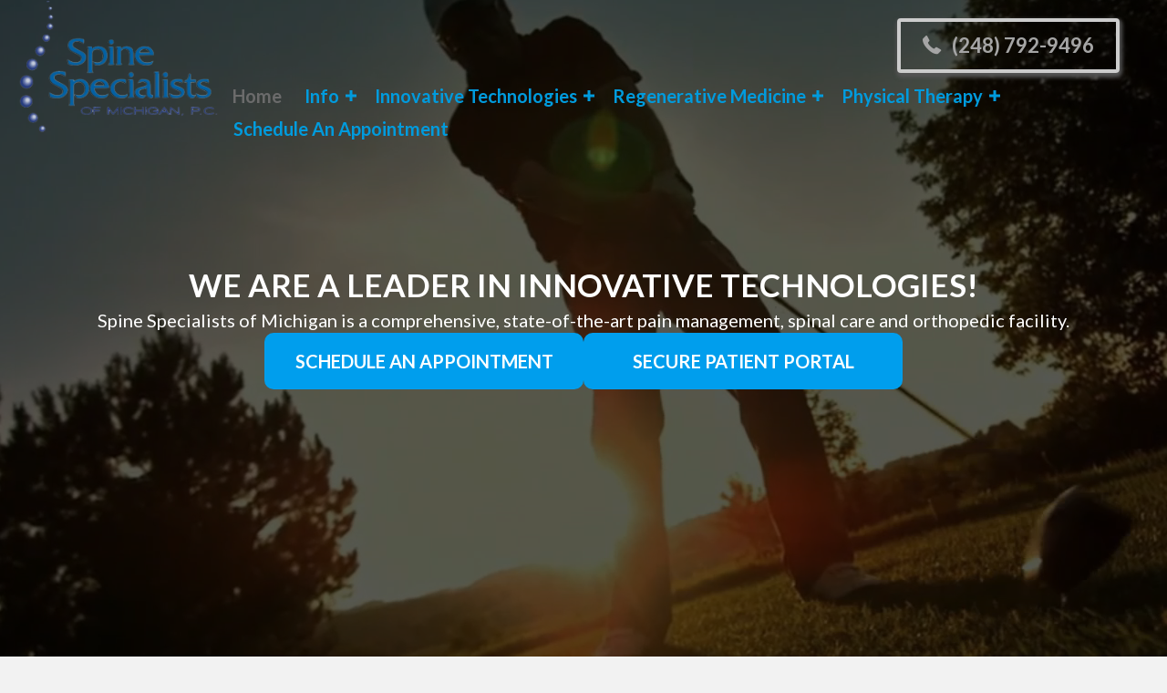

--- FILE ---
content_type: text/html; charset=UTF-8
request_url: https://spinemi.com/
body_size: 22320
content:
<!DOCTYPE html>
<html lang="en-US" prefix="og: https://ogp.me/ns#">
<head>
<meta charset="UTF-8" />
<script>
var gform;gform||(document.addEventListener("gform_main_scripts_loaded",function(){gform.scriptsLoaded=!0}),document.addEventListener("gform/theme/scripts_loaded",function(){gform.themeScriptsLoaded=!0}),window.addEventListener("DOMContentLoaded",function(){gform.domLoaded=!0}),gform={domLoaded:!1,scriptsLoaded:!1,themeScriptsLoaded:!1,isFormEditor:()=>"function"==typeof InitializeEditor,callIfLoaded:function(o){return!(!gform.domLoaded||!gform.scriptsLoaded||!gform.themeScriptsLoaded&&!gform.isFormEditor()||(gform.isFormEditor()&&console.warn("The use of gform.initializeOnLoaded() is deprecated in the form editor context and will be removed in Gravity Forms 3.1."),o(),0))},initializeOnLoaded:function(o){gform.callIfLoaded(o)||(document.addEventListener("gform_main_scripts_loaded",()=>{gform.scriptsLoaded=!0,gform.callIfLoaded(o)}),document.addEventListener("gform/theme/scripts_loaded",()=>{gform.themeScriptsLoaded=!0,gform.callIfLoaded(o)}),window.addEventListener("DOMContentLoaded",()=>{gform.domLoaded=!0,gform.callIfLoaded(o)}))},hooks:{action:{},filter:{}},addAction:function(o,r,e,t){gform.addHook("action",o,r,e,t)},addFilter:function(o,r,e,t){gform.addHook("filter",o,r,e,t)},doAction:function(o){gform.doHook("action",o,arguments)},applyFilters:function(o){return gform.doHook("filter",o,arguments)},removeAction:function(o,r){gform.removeHook("action",o,r)},removeFilter:function(o,r,e){gform.removeHook("filter",o,r,e)},addHook:function(o,r,e,t,n){null==gform.hooks[o][r]&&(gform.hooks[o][r]=[]);var d=gform.hooks[o][r];null==n&&(n=r+"_"+d.length),gform.hooks[o][r].push({tag:n,callable:e,priority:t=null==t?10:t})},doHook:function(r,o,e){var t;if(e=Array.prototype.slice.call(e,1),null!=gform.hooks[r][o]&&((o=gform.hooks[r][o]).sort(function(o,r){return o.priority-r.priority}),o.forEach(function(o){"function"!=typeof(t=o.callable)&&(t=window[t]),"action"==r?t.apply(null,e):e[0]=t.apply(null,e)})),"filter"==r)return e[0]},removeHook:function(o,r,t,n){var e;null!=gform.hooks[o][r]&&(e=(e=gform.hooks[o][r]).filter(function(o,r,e){return!!(null!=n&&n!=o.tag||null!=t&&t!=o.priority)}),gform.hooks[o][r]=e)}});
</script>

<meta name='viewport' content='width=device-width, initial-scale=1.0' />
<meta http-equiv='X-UA-Compatible' content='IE=edge' />
<link rel="profile" href="https://gmpg.org/xfn/11" />
	<style>img:is([sizes="auto" i], [sizes^="auto," i]) { contain-intrinsic-size: 3000px 1500px }</style>
	
<!-- Search Engine Optimization by Rank Math PRO - https://rankmath.com/ -->
<title>Home | Spine Specialists Of Michigan</title>
<meta name="description" content="Spine Specialists of Florida is a comprehensive, state-of-the-art pain management, spinal care and orthopedic facility."/>
<meta name="robots" content="follow, index, max-snippet:-1, max-video-preview:-1, max-image-preview:large"/>
<link rel="canonical" href="https://spinemi.com/" />
<meta property="og:locale" content="en_US" />
<meta property="og:type" content="website" />
<meta property="og:title" content="Home | Spine Specialists Of Michigan" />
<meta property="og:description" content="Spine Specialists of Florida is a comprehensive, state-of-the-art pain management, spinal care and orthopedic facility." />
<meta property="og:url" content="https://spinemi.com/" />
<meta property="og:site_name" content="Spine Specialists of Florida" />
<meta property="og:updated_time" content="2024-12-12T09:23:59-05:00" />
<meta property="article:published_time" content="2020-10-07T19:33:52-04:00" />
<meta property="article:modified_time" content="2024-12-12T09:23:59-05:00" />
<meta name="twitter:card" content="summary_large_image" />
<meta name="twitter:title" content="Home | Spine Specialists Of Michigan" />
<meta name="twitter:description" content="Spine Specialists of Florida is a comprehensive, state-of-the-art pain management, spinal care and orthopedic facility." />
<meta name="twitter:label1" content="Written by" />
<meta name="twitter:data1" content="adminmph" />
<meta name="twitter:label2" content="Time to read" />
<meta name="twitter:data2" content="1 minute" />
<script type="application/ld+json" class="rank-math-schema-pro">{"@context":"https://schema.org","@graph":[{"@type":["MedicalClinic","Organization"],"@id":"https://spinemi.com/#organization","name":"Spine Specialists of Florida","url":"https://spinemi.com","logo":{"@type":"ImageObject","@id":"https://spinemi.com/#logo","url":"https://spinemi.com/wp-content/uploads/2023/07/SS-profile-1.png","contentUrl":"https://spinemi.com/wp-content/uploads/2023/07/SS-profile-1.png","caption":"Spine Specialists of Florida","inLanguage":"en-US","width":"1080","height":"1080"},"openingHours":["Monday,Tuesday,Wednesday,Thursday,Friday,Saturday,Sunday 09:00-17:00"],"image":{"@id":"https://spinemi.com/#logo"},"telephone":"+1-833-967-7463"},{"@type":"WebSite","@id":"https://spinemi.com/#website","url":"https://spinemi.com","name":"Spine Specialists of Florida","alternateName":"Spine Specialists","publisher":{"@id":"https://spinemi.com/#organization"},"inLanguage":"en-US","potentialAction":{"@type":"SearchAction","target":"https://spinemi.com/?s={search_term_string}","query-input":"required name=search_term_string"}},{"@type":"ImageObject","@id":"https://spinemi.com/wp-content/uploads/2023/07/dr-spine-spine-specialists.jpg","url":"https://spinemi.com/wp-content/uploads/2023/07/dr-spine-spine-specialists.jpg","width":"200","height":"200","inLanguage":"en-US"},{"@type":"WebPage","@id":"https://spinemi.com/#webpage","url":"https://spinemi.com/","name":"Home | Spine Specialists Of Michigan","datePublished":"2020-10-07T19:33:52-04:00","dateModified":"2024-12-12T09:23:59-05:00","about":{"@id":"https://spinemi.com/#organization"},"isPartOf":{"@id":"https://spinemi.com/#website"},"primaryImageOfPage":{"@id":"https://spinemi.com/wp-content/uploads/2023/07/dr-spine-spine-specialists.jpg"},"inLanguage":"en-US"},{"@type":"Person","@id":"https://spinemi.com/author/adminmph/","name":"adminmph","url":"https://spinemi.com/author/adminmph/","image":{"@type":"ImageObject","@id":"https://secure.gravatar.com/avatar/a440c29c02f0e406269019f989c7695e7218f01721cbffc6ba58202af661eb9c?s=96&amp;d=mm&amp;r=g","url":"https://secure.gravatar.com/avatar/a440c29c02f0e406269019f989c7695e7218f01721cbffc6ba58202af661eb9c?s=96&amp;d=mm&amp;r=g","caption":"adminmph","inLanguage":"en-US"},"sameAs":["http://l4o.bbf.myftpupload.com"],"worksFor":{"@id":"https://spinemi.com/#organization"}},{"headline":"Home | Spine Specialists Of Michigan","description":"Spine Specialists of Florida is a comprehensive, state-of-the-art pain management, spinal care and orthopedic facility.","datePublished":"2020-10-07T19:33:52-04:00","dateModified":"2024-12-12T09:23:59-05:00","image":{"@id":"https://spinemi.com/wp-content/uploads/2023/07/dr-spine-spine-specialists.jpg"},"author":{"@id":"https://spinemi.com/author/adminmph/","name":"adminmph"},"@type":"Article","name":"Home | Spine Specialists Of Michigan","@id":"https://spinemi.com/#schema-17300","isPartOf":{"@id":"https://spinemi.com/#webpage"},"publisher":{"@id":"https://spinemi.com/#organization"},"inLanguage":"en-US","mainEntityOfPage":{"@id":"https://spinemi.com/#webpage"}}]}</script>
<!-- /Rank Math WordPress SEO plugin -->

<link rel='dns-prefetch' href='//cdnjs.cloudflare.com' />
<link rel='dns-prefetch' href='//fonts.googleapis.com' />
<link href='https://fonts.gstatic.com' crossorigin rel='preconnect' />
<link rel="alternate" type="application/rss+xml" title="Spine Specialists of Michigan &raquo; Feed" href="https://spinemi.com/feed/" />
<link rel="alternate" type="application/rss+xml" title="Spine Specialists of Michigan &raquo; Comments Feed" href="https://spinemi.com/comments/feed/" />
<link rel="preload" href="https://cdnjs.cloudflare.com/ajax/libs/foundicons/3.0.0/foundation-icons.woff" as="font" type="font/woff2" crossorigin="anonymous">
<link rel="preload" href="https://spinemi.com/wp-content/plugins/bb-plugin/fonts/fontawesome/5.15.4/webfonts/fa-solid-900.woff2" as="font" type="font/woff2" crossorigin="anonymous">
<link rel="preload" href="https://spinemi.com/wp-content/plugins/bb-plugin/fonts/fontawesome/5.15.4/webfonts/fa-regular-400.woff2" as="font" type="font/woff2" crossorigin="anonymous">
<link rel="preload" href="https://spinemi.com/wp-content/plugins/bb-plugin/fonts/fontawesome/5.15.4/webfonts/fa-brands-400.woff2" as="font" type="font/woff2" crossorigin="anonymous">
		<!-- This site uses the Google Analytics by MonsterInsights plugin v9.11.1 - Using Analytics tracking - https://www.monsterinsights.com/ -->
							<script src="//www.googletagmanager.com/gtag/js?id=G-DQZ4RY1VFK"  data-cfasync="false" data-wpfc-render="false" async></script>
			<script data-cfasync="false" data-wpfc-render="false">
				var mi_version = '9.11.1';
				var mi_track_user = true;
				var mi_no_track_reason = '';
								var MonsterInsightsDefaultLocations = {"page_location":"https:\/\/spinemi.com\/"};
								if ( typeof MonsterInsightsPrivacyGuardFilter === 'function' ) {
					var MonsterInsightsLocations = (typeof MonsterInsightsExcludeQuery === 'object') ? MonsterInsightsPrivacyGuardFilter( MonsterInsightsExcludeQuery ) : MonsterInsightsPrivacyGuardFilter( MonsterInsightsDefaultLocations );
				} else {
					var MonsterInsightsLocations = (typeof MonsterInsightsExcludeQuery === 'object') ? MonsterInsightsExcludeQuery : MonsterInsightsDefaultLocations;
				}

								var disableStrs = [
										'ga-disable-G-DQZ4RY1VFK',
									];

				/* Function to detect opted out users */
				function __gtagTrackerIsOptedOut() {
					for (var index = 0; index < disableStrs.length; index++) {
						if (document.cookie.indexOf(disableStrs[index] + '=true') > -1) {
							return true;
						}
					}

					return false;
				}

				/* Disable tracking if the opt-out cookie exists. */
				if (__gtagTrackerIsOptedOut()) {
					for (var index = 0; index < disableStrs.length; index++) {
						window[disableStrs[index]] = true;
					}
				}

				/* Opt-out function */
				function __gtagTrackerOptout() {
					for (var index = 0; index < disableStrs.length; index++) {
						document.cookie = disableStrs[index] + '=true; expires=Thu, 31 Dec 2099 23:59:59 UTC; path=/';
						window[disableStrs[index]] = true;
					}
				}

				if ('undefined' === typeof gaOptout) {
					function gaOptout() {
						__gtagTrackerOptout();
					}
				}
								window.dataLayer = window.dataLayer || [];

				window.MonsterInsightsDualTracker = {
					helpers: {},
					trackers: {},
				};
				if (mi_track_user) {
					function __gtagDataLayer() {
						dataLayer.push(arguments);
					}

					function __gtagTracker(type, name, parameters) {
						if (!parameters) {
							parameters = {};
						}

						if (parameters.send_to) {
							__gtagDataLayer.apply(null, arguments);
							return;
						}

						if (type === 'event') {
														parameters.send_to = monsterinsights_frontend.v4_id;
							var hookName = name;
							if (typeof parameters['event_category'] !== 'undefined') {
								hookName = parameters['event_category'] + ':' + name;
							}

							if (typeof MonsterInsightsDualTracker.trackers[hookName] !== 'undefined') {
								MonsterInsightsDualTracker.trackers[hookName](parameters);
							} else {
								__gtagDataLayer('event', name, parameters);
							}
							
						} else {
							__gtagDataLayer.apply(null, arguments);
						}
					}

					__gtagTracker('js', new Date());
					__gtagTracker('set', {
						'developer_id.dZGIzZG': true,
											});
					if ( MonsterInsightsLocations.page_location ) {
						__gtagTracker('set', MonsterInsightsLocations);
					}
										__gtagTracker('config', 'G-DQZ4RY1VFK', {"forceSSL":"true","link_attribution":"true"} );
										window.gtag = __gtagTracker;										(function () {
						/* https://developers.google.com/analytics/devguides/collection/analyticsjs/ */
						/* ga and __gaTracker compatibility shim. */
						var noopfn = function () {
							return null;
						};
						var newtracker = function () {
							return new Tracker();
						};
						var Tracker = function () {
							return null;
						};
						var p = Tracker.prototype;
						p.get = noopfn;
						p.set = noopfn;
						p.send = function () {
							var args = Array.prototype.slice.call(arguments);
							args.unshift('send');
							__gaTracker.apply(null, args);
						};
						var __gaTracker = function () {
							var len = arguments.length;
							if (len === 0) {
								return;
							}
							var f = arguments[len - 1];
							if (typeof f !== 'object' || f === null || typeof f.hitCallback !== 'function') {
								if ('send' === arguments[0]) {
									var hitConverted, hitObject = false, action;
									if ('event' === arguments[1]) {
										if ('undefined' !== typeof arguments[3]) {
											hitObject = {
												'eventAction': arguments[3],
												'eventCategory': arguments[2],
												'eventLabel': arguments[4],
												'value': arguments[5] ? arguments[5] : 1,
											}
										}
									}
									if ('pageview' === arguments[1]) {
										if ('undefined' !== typeof arguments[2]) {
											hitObject = {
												'eventAction': 'page_view',
												'page_path': arguments[2],
											}
										}
									}
									if (typeof arguments[2] === 'object') {
										hitObject = arguments[2];
									}
									if (typeof arguments[5] === 'object') {
										Object.assign(hitObject, arguments[5]);
									}
									if ('undefined' !== typeof arguments[1].hitType) {
										hitObject = arguments[1];
										if ('pageview' === hitObject.hitType) {
											hitObject.eventAction = 'page_view';
										}
									}
									if (hitObject) {
										action = 'timing' === arguments[1].hitType ? 'timing_complete' : hitObject.eventAction;
										hitConverted = mapArgs(hitObject);
										__gtagTracker('event', action, hitConverted);
									}
								}
								return;
							}

							function mapArgs(args) {
								var arg, hit = {};
								var gaMap = {
									'eventCategory': 'event_category',
									'eventAction': 'event_action',
									'eventLabel': 'event_label',
									'eventValue': 'event_value',
									'nonInteraction': 'non_interaction',
									'timingCategory': 'event_category',
									'timingVar': 'name',
									'timingValue': 'value',
									'timingLabel': 'event_label',
									'page': 'page_path',
									'location': 'page_location',
									'title': 'page_title',
									'referrer' : 'page_referrer',
								};
								for (arg in args) {
																		if (!(!args.hasOwnProperty(arg) || !gaMap.hasOwnProperty(arg))) {
										hit[gaMap[arg]] = args[arg];
									} else {
										hit[arg] = args[arg];
									}
								}
								return hit;
							}

							try {
								f.hitCallback();
							} catch (ex) {
							}
						};
						__gaTracker.create = newtracker;
						__gaTracker.getByName = newtracker;
						__gaTracker.getAll = function () {
							return [];
						};
						__gaTracker.remove = noopfn;
						__gaTracker.loaded = true;
						window['__gaTracker'] = __gaTracker;
					})();
									} else {
										console.log("");
					(function () {
						function __gtagTracker() {
							return null;
						}

						window['__gtagTracker'] = __gtagTracker;
						window['gtag'] = __gtagTracker;
					})();
									}
			</script>
							<!-- / Google Analytics by MonsterInsights -->
		<script>
window._wpemojiSettings = {"baseUrl":"https:\/\/s.w.org\/images\/core\/emoji\/16.0.1\/72x72\/","ext":".png","svgUrl":"https:\/\/s.w.org\/images\/core\/emoji\/16.0.1\/svg\/","svgExt":".svg","source":{"concatemoji":"https:\/\/spinemi.com\/wp-includes\/js\/wp-emoji-release.min.js?ver=6.8.3"}};
/*! This file is auto-generated */
!function(s,n){var o,i,e;function c(e){try{var t={supportTests:e,timestamp:(new Date).valueOf()};sessionStorage.setItem(o,JSON.stringify(t))}catch(e){}}function p(e,t,n){e.clearRect(0,0,e.canvas.width,e.canvas.height),e.fillText(t,0,0);var t=new Uint32Array(e.getImageData(0,0,e.canvas.width,e.canvas.height).data),a=(e.clearRect(0,0,e.canvas.width,e.canvas.height),e.fillText(n,0,0),new Uint32Array(e.getImageData(0,0,e.canvas.width,e.canvas.height).data));return t.every(function(e,t){return e===a[t]})}function u(e,t){e.clearRect(0,0,e.canvas.width,e.canvas.height),e.fillText(t,0,0);for(var n=e.getImageData(16,16,1,1),a=0;a<n.data.length;a++)if(0!==n.data[a])return!1;return!0}function f(e,t,n,a){switch(t){case"flag":return n(e,"\ud83c\udff3\ufe0f\u200d\u26a7\ufe0f","\ud83c\udff3\ufe0f\u200b\u26a7\ufe0f")?!1:!n(e,"\ud83c\udde8\ud83c\uddf6","\ud83c\udde8\u200b\ud83c\uddf6")&&!n(e,"\ud83c\udff4\udb40\udc67\udb40\udc62\udb40\udc65\udb40\udc6e\udb40\udc67\udb40\udc7f","\ud83c\udff4\u200b\udb40\udc67\u200b\udb40\udc62\u200b\udb40\udc65\u200b\udb40\udc6e\u200b\udb40\udc67\u200b\udb40\udc7f");case"emoji":return!a(e,"\ud83e\udedf")}return!1}function g(e,t,n,a){var r="undefined"!=typeof WorkerGlobalScope&&self instanceof WorkerGlobalScope?new OffscreenCanvas(300,150):s.createElement("canvas"),o=r.getContext("2d",{willReadFrequently:!0}),i=(o.textBaseline="top",o.font="600 32px Arial",{});return e.forEach(function(e){i[e]=t(o,e,n,a)}),i}function t(e){var t=s.createElement("script");t.src=e,t.defer=!0,s.head.appendChild(t)}"undefined"!=typeof Promise&&(o="wpEmojiSettingsSupports",i=["flag","emoji"],n.supports={everything:!0,everythingExceptFlag:!0},e=new Promise(function(e){s.addEventListener("DOMContentLoaded",e,{once:!0})}),new Promise(function(t){var n=function(){try{var e=JSON.parse(sessionStorage.getItem(o));if("object"==typeof e&&"number"==typeof e.timestamp&&(new Date).valueOf()<e.timestamp+604800&&"object"==typeof e.supportTests)return e.supportTests}catch(e){}return null}();if(!n){if("undefined"!=typeof Worker&&"undefined"!=typeof OffscreenCanvas&&"undefined"!=typeof URL&&URL.createObjectURL&&"undefined"!=typeof Blob)try{var e="postMessage("+g.toString()+"("+[JSON.stringify(i),f.toString(),p.toString(),u.toString()].join(",")+"));",a=new Blob([e],{type:"text/javascript"}),r=new Worker(URL.createObjectURL(a),{name:"wpTestEmojiSupports"});return void(r.onmessage=function(e){c(n=e.data),r.terminate(),t(n)})}catch(e){}c(n=g(i,f,p,u))}t(n)}).then(function(e){for(var t in e)n.supports[t]=e[t],n.supports.everything=n.supports.everything&&n.supports[t],"flag"!==t&&(n.supports.everythingExceptFlag=n.supports.everythingExceptFlag&&n.supports[t]);n.supports.everythingExceptFlag=n.supports.everythingExceptFlag&&!n.supports.flag,n.DOMReady=!1,n.readyCallback=function(){n.DOMReady=!0}}).then(function(){return e}).then(function(){var e;n.supports.everything||(n.readyCallback(),(e=n.source||{}).concatemoji?t(e.concatemoji):e.wpemoji&&e.twemoji&&(t(e.twemoji),t(e.wpemoji)))}))}((window,document),window._wpemojiSettings);
</script>
<style id='wp-emoji-styles-inline-css'>

	img.wp-smiley, img.emoji {
		display: inline !important;
		border: none !important;
		box-shadow: none !important;
		height: 1em !important;
		width: 1em !important;
		margin: 0 0.07em !important;
		vertical-align: -0.1em !important;
		background: none !important;
		padding: 0 !important;
	}
</style>
<link rel='stylesheet' id='wp-block-library-css' href='https://spinemi.com/wp-includes/css/dist/block-library/style.min.css?ver=6.8.3' media='all' />
<style id='wp-block-library-theme-inline-css'>
.wp-block-audio :where(figcaption){color:#555;font-size:13px;text-align:center}.is-dark-theme .wp-block-audio :where(figcaption){color:#ffffffa6}.wp-block-audio{margin:0 0 1em}.wp-block-code{border:1px solid #ccc;border-radius:4px;font-family:Menlo,Consolas,monaco,monospace;padding:.8em 1em}.wp-block-embed :where(figcaption){color:#555;font-size:13px;text-align:center}.is-dark-theme .wp-block-embed :where(figcaption){color:#ffffffa6}.wp-block-embed{margin:0 0 1em}.blocks-gallery-caption{color:#555;font-size:13px;text-align:center}.is-dark-theme .blocks-gallery-caption{color:#ffffffa6}:root :where(.wp-block-image figcaption){color:#555;font-size:13px;text-align:center}.is-dark-theme :root :where(.wp-block-image figcaption){color:#ffffffa6}.wp-block-image{margin:0 0 1em}.wp-block-pullquote{border-bottom:4px solid;border-top:4px solid;color:currentColor;margin-bottom:1.75em}.wp-block-pullquote cite,.wp-block-pullquote footer,.wp-block-pullquote__citation{color:currentColor;font-size:.8125em;font-style:normal;text-transform:uppercase}.wp-block-quote{border-left:.25em solid;margin:0 0 1.75em;padding-left:1em}.wp-block-quote cite,.wp-block-quote footer{color:currentColor;font-size:.8125em;font-style:normal;position:relative}.wp-block-quote:where(.has-text-align-right){border-left:none;border-right:.25em solid;padding-left:0;padding-right:1em}.wp-block-quote:where(.has-text-align-center){border:none;padding-left:0}.wp-block-quote.is-large,.wp-block-quote.is-style-large,.wp-block-quote:where(.is-style-plain){border:none}.wp-block-search .wp-block-search__label{font-weight:700}.wp-block-search__button{border:1px solid #ccc;padding:.375em .625em}:where(.wp-block-group.has-background){padding:1.25em 2.375em}.wp-block-separator.has-css-opacity{opacity:.4}.wp-block-separator{border:none;border-bottom:2px solid;margin-left:auto;margin-right:auto}.wp-block-separator.has-alpha-channel-opacity{opacity:1}.wp-block-separator:not(.is-style-wide):not(.is-style-dots){width:100px}.wp-block-separator.has-background:not(.is-style-dots){border-bottom:none;height:1px}.wp-block-separator.has-background:not(.is-style-wide):not(.is-style-dots){height:2px}.wp-block-table{margin:0 0 1em}.wp-block-table td,.wp-block-table th{word-break:normal}.wp-block-table :where(figcaption){color:#555;font-size:13px;text-align:center}.is-dark-theme .wp-block-table :where(figcaption){color:#ffffffa6}.wp-block-video :where(figcaption){color:#555;font-size:13px;text-align:center}.is-dark-theme .wp-block-video :where(figcaption){color:#ffffffa6}.wp-block-video{margin:0 0 1em}:root :where(.wp-block-template-part.has-background){margin-bottom:0;margin-top:0;padding:1.25em 2.375em}
</style>
<style id='classic-theme-styles-inline-css'>
/*! This file is auto-generated */
.wp-block-button__link{color:#fff;background-color:#32373c;border-radius:9999px;box-shadow:none;text-decoration:none;padding:calc(.667em + 2px) calc(1.333em + 2px);font-size:1.125em}.wp-block-file__button{background:#32373c;color:#fff;text-decoration:none}
</style>
<style id='pdfemb-pdf-embedder-viewer-style-inline-css'>
.wp-block-pdfemb-pdf-embedder-viewer{max-width:none}

</style>
<style id='global-styles-inline-css'>
:root{--wp--preset--aspect-ratio--square: 1;--wp--preset--aspect-ratio--4-3: 4/3;--wp--preset--aspect-ratio--3-4: 3/4;--wp--preset--aspect-ratio--3-2: 3/2;--wp--preset--aspect-ratio--2-3: 2/3;--wp--preset--aspect-ratio--16-9: 16/9;--wp--preset--aspect-ratio--9-16: 9/16;--wp--preset--color--black: #000000;--wp--preset--color--cyan-bluish-gray: #abb8c3;--wp--preset--color--white: #ffffff;--wp--preset--color--pale-pink: #f78da7;--wp--preset--color--vivid-red: #cf2e2e;--wp--preset--color--luminous-vivid-orange: #ff6900;--wp--preset--color--luminous-vivid-amber: #fcb900;--wp--preset--color--light-green-cyan: #7bdcb5;--wp--preset--color--vivid-green-cyan: #00d084;--wp--preset--color--pale-cyan-blue: #8ed1fc;--wp--preset--color--vivid-cyan-blue: #0693e3;--wp--preset--color--vivid-purple: #9b51e0;--wp--preset--color--fl-heading-text: #005da5;--wp--preset--color--fl-body-bg: #f2f2f2;--wp--preset--color--fl-body-text: #1e1e1e;--wp--preset--color--fl-accent: #2b7bb9;--wp--preset--color--fl-accent-hover: #2b7bb9;--wp--preset--color--fl-topbar-bg: #ffffff;--wp--preset--color--fl-topbar-text: #000000;--wp--preset--color--fl-topbar-link: #428bca;--wp--preset--color--fl-topbar-hover: #428bca;--wp--preset--color--fl-header-bg: #ffffff;--wp--preset--color--fl-header-text: #000000;--wp--preset--color--fl-header-link: #428bca;--wp--preset--color--fl-header-hover: #428bca;--wp--preset--color--fl-nav-bg: #ffffff;--wp--preset--color--fl-nav-link: #428bca;--wp--preset--color--fl-nav-hover: #428bca;--wp--preset--color--fl-content-bg: #ffffff;--wp--preset--color--fl-footer-widgets-bg: #ffffff;--wp--preset--color--fl-footer-widgets-text: #000000;--wp--preset--color--fl-footer-widgets-link: #428bca;--wp--preset--color--fl-footer-widgets-hover: #428bca;--wp--preset--color--fl-footer-bg: #ffffff;--wp--preset--color--fl-footer-text: #000000;--wp--preset--color--fl-footer-link: #428bca;--wp--preset--color--fl-footer-hover: #428bca;--wp--preset--gradient--vivid-cyan-blue-to-vivid-purple: linear-gradient(135deg,rgba(6,147,227,1) 0%,rgb(155,81,224) 100%);--wp--preset--gradient--light-green-cyan-to-vivid-green-cyan: linear-gradient(135deg,rgb(122,220,180) 0%,rgb(0,208,130) 100%);--wp--preset--gradient--luminous-vivid-amber-to-luminous-vivid-orange: linear-gradient(135deg,rgba(252,185,0,1) 0%,rgba(255,105,0,1) 100%);--wp--preset--gradient--luminous-vivid-orange-to-vivid-red: linear-gradient(135deg,rgba(255,105,0,1) 0%,rgb(207,46,46) 100%);--wp--preset--gradient--very-light-gray-to-cyan-bluish-gray: linear-gradient(135deg,rgb(238,238,238) 0%,rgb(169,184,195) 100%);--wp--preset--gradient--cool-to-warm-spectrum: linear-gradient(135deg,rgb(74,234,220) 0%,rgb(151,120,209) 20%,rgb(207,42,186) 40%,rgb(238,44,130) 60%,rgb(251,105,98) 80%,rgb(254,248,76) 100%);--wp--preset--gradient--blush-light-purple: linear-gradient(135deg,rgb(255,206,236) 0%,rgb(152,150,240) 100%);--wp--preset--gradient--blush-bordeaux: linear-gradient(135deg,rgb(254,205,165) 0%,rgb(254,45,45) 50%,rgb(107,0,62) 100%);--wp--preset--gradient--luminous-dusk: linear-gradient(135deg,rgb(255,203,112) 0%,rgb(199,81,192) 50%,rgb(65,88,208) 100%);--wp--preset--gradient--pale-ocean: linear-gradient(135deg,rgb(255,245,203) 0%,rgb(182,227,212) 50%,rgb(51,167,181) 100%);--wp--preset--gradient--electric-grass: linear-gradient(135deg,rgb(202,248,128) 0%,rgb(113,206,126) 100%);--wp--preset--gradient--midnight: linear-gradient(135deg,rgb(2,3,129) 0%,rgb(40,116,252) 100%);--wp--preset--font-size--small: 13px;--wp--preset--font-size--medium: 20px;--wp--preset--font-size--large: 36px;--wp--preset--font-size--x-large: 42px;--wp--preset--spacing--20: 0.44rem;--wp--preset--spacing--30: 0.67rem;--wp--preset--spacing--40: 1rem;--wp--preset--spacing--50: 1.5rem;--wp--preset--spacing--60: 2.25rem;--wp--preset--spacing--70: 3.38rem;--wp--preset--spacing--80: 5.06rem;--wp--preset--shadow--natural: 6px 6px 9px rgba(0, 0, 0, 0.2);--wp--preset--shadow--deep: 12px 12px 50px rgba(0, 0, 0, 0.4);--wp--preset--shadow--sharp: 6px 6px 0px rgba(0, 0, 0, 0.2);--wp--preset--shadow--outlined: 6px 6px 0px -3px rgba(255, 255, 255, 1), 6px 6px rgba(0, 0, 0, 1);--wp--preset--shadow--crisp: 6px 6px 0px rgba(0, 0, 0, 1);}:where(.is-layout-flex){gap: 0.5em;}:where(.is-layout-grid){gap: 0.5em;}body .is-layout-flex{display: flex;}.is-layout-flex{flex-wrap: wrap;align-items: center;}.is-layout-flex > :is(*, div){margin: 0;}body .is-layout-grid{display: grid;}.is-layout-grid > :is(*, div){margin: 0;}:where(.wp-block-columns.is-layout-flex){gap: 2em;}:where(.wp-block-columns.is-layout-grid){gap: 2em;}:where(.wp-block-post-template.is-layout-flex){gap: 1.25em;}:where(.wp-block-post-template.is-layout-grid){gap: 1.25em;}.has-black-color{color: var(--wp--preset--color--black) !important;}.has-cyan-bluish-gray-color{color: var(--wp--preset--color--cyan-bluish-gray) !important;}.has-white-color{color: var(--wp--preset--color--white) !important;}.has-pale-pink-color{color: var(--wp--preset--color--pale-pink) !important;}.has-vivid-red-color{color: var(--wp--preset--color--vivid-red) !important;}.has-luminous-vivid-orange-color{color: var(--wp--preset--color--luminous-vivid-orange) !important;}.has-luminous-vivid-amber-color{color: var(--wp--preset--color--luminous-vivid-amber) !important;}.has-light-green-cyan-color{color: var(--wp--preset--color--light-green-cyan) !important;}.has-vivid-green-cyan-color{color: var(--wp--preset--color--vivid-green-cyan) !important;}.has-pale-cyan-blue-color{color: var(--wp--preset--color--pale-cyan-blue) !important;}.has-vivid-cyan-blue-color{color: var(--wp--preset--color--vivid-cyan-blue) !important;}.has-vivid-purple-color{color: var(--wp--preset--color--vivid-purple) !important;}.has-black-background-color{background-color: var(--wp--preset--color--black) !important;}.has-cyan-bluish-gray-background-color{background-color: var(--wp--preset--color--cyan-bluish-gray) !important;}.has-white-background-color{background-color: var(--wp--preset--color--white) !important;}.has-pale-pink-background-color{background-color: var(--wp--preset--color--pale-pink) !important;}.has-vivid-red-background-color{background-color: var(--wp--preset--color--vivid-red) !important;}.has-luminous-vivid-orange-background-color{background-color: var(--wp--preset--color--luminous-vivid-orange) !important;}.has-luminous-vivid-amber-background-color{background-color: var(--wp--preset--color--luminous-vivid-amber) !important;}.has-light-green-cyan-background-color{background-color: var(--wp--preset--color--light-green-cyan) !important;}.has-vivid-green-cyan-background-color{background-color: var(--wp--preset--color--vivid-green-cyan) !important;}.has-pale-cyan-blue-background-color{background-color: var(--wp--preset--color--pale-cyan-blue) !important;}.has-vivid-cyan-blue-background-color{background-color: var(--wp--preset--color--vivid-cyan-blue) !important;}.has-vivid-purple-background-color{background-color: var(--wp--preset--color--vivid-purple) !important;}.has-black-border-color{border-color: var(--wp--preset--color--black) !important;}.has-cyan-bluish-gray-border-color{border-color: var(--wp--preset--color--cyan-bluish-gray) !important;}.has-white-border-color{border-color: var(--wp--preset--color--white) !important;}.has-pale-pink-border-color{border-color: var(--wp--preset--color--pale-pink) !important;}.has-vivid-red-border-color{border-color: var(--wp--preset--color--vivid-red) !important;}.has-luminous-vivid-orange-border-color{border-color: var(--wp--preset--color--luminous-vivid-orange) !important;}.has-luminous-vivid-amber-border-color{border-color: var(--wp--preset--color--luminous-vivid-amber) !important;}.has-light-green-cyan-border-color{border-color: var(--wp--preset--color--light-green-cyan) !important;}.has-vivid-green-cyan-border-color{border-color: var(--wp--preset--color--vivid-green-cyan) !important;}.has-pale-cyan-blue-border-color{border-color: var(--wp--preset--color--pale-cyan-blue) !important;}.has-vivid-cyan-blue-border-color{border-color: var(--wp--preset--color--vivid-cyan-blue) !important;}.has-vivid-purple-border-color{border-color: var(--wp--preset--color--vivid-purple) !important;}.has-vivid-cyan-blue-to-vivid-purple-gradient-background{background: var(--wp--preset--gradient--vivid-cyan-blue-to-vivid-purple) !important;}.has-light-green-cyan-to-vivid-green-cyan-gradient-background{background: var(--wp--preset--gradient--light-green-cyan-to-vivid-green-cyan) !important;}.has-luminous-vivid-amber-to-luminous-vivid-orange-gradient-background{background: var(--wp--preset--gradient--luminous-vivid-amber-to-luminous-vivid-orange) !important;}.has-luminous-vivid-orange-to-vivid-red-gradient-background{background: var(--wp--preset--gradient--luminous-vivid-orange-to-vivid-red) !important;}.has-very-light-gray-to-cyan-bluish-gray-gradient-background{background: var(--wp--preset--gradient--very-light-gray-to-cyan-bluish-gray) !important;}.has-cool-to-warm-spectrum-gradient-background{background: var(--wp--preset--gradient--cool-to-warm-spectrum) !important;}.has-blush-light-purple-gradient-background{background: var(--wp--preset--gradient--blush-light-purple) !important;}.has-blush-bordeaux-gradient-background{background: var(--wp--preset--gradient--blush-bordeaux) !important;}.has-luminous-dusk-gradient-background{background: var(--wp--preset--gradient--luminous-dusk) !important;}.has-pale-ocean-gradient-background{background: var(--wp--preset--gradient--pale-ocean) !important;}.has-electric-grass-gradient-background{background: var(--wp--preset--gradient--electric-grass) !important;}.has-midnight-gradient-background{background: var(--wp--preset--gradient--midnight) !important;}.has-small-font-size{font-size: var(--wp--preset--font-size--small) !important;}.has-medium-font-size{font-size: var(--wp--preset--font-size--medium) !important;}.has-large-font-size{font-size: var(--wp--preset--font-size--large) !important;}.has-x-large-font-size{font-size: var(--wp--preset--font-size--x-large) !important;}
:where(.wp-block-post-template.is-layout-flex){gap: 1.25em;}:where(.wp-block-post-template.is-layout-grid){gap: 1.25em;}
:where(.wp-block-columns.is-layout-flex){gap: 2em;}:where(.wp-block-columns.is-layout-grid){gap: 2em;}
:root :where(.wp-block-pullquote){font-size: 1.5em;line-height: 1.6;}
</style>
<link rel='stylesheet' id='font-awesome-5-css' href='https://spinemi.com/wp-content/plugins/bb-plugin/fonts/fontawesome/5.15.4/css/all.min.css?ver=2.8.5.3' media='all' />
<link rel='stylesheet' id='fl-builder-layout-14-css' href='https://spinemi.com/wp-content/uploads/bb-plugin/cache/14-layout.css?ver=bf6d0797db5410488305ec1ee4ce8ed3' media='all' />
<link rel='stylesheet' id='wp-components-css' href='https://spinemi.com/wp-includes/css/dist/components/style.min.css?ver=6.8.3' media='all' />
<link rel='stylesheet' id='godaddy-styles-css' href='https://spinemi.com/wp-content/mu-plugins/vendor/wpex/godaddy-launch/includes/Dependencies/GoDaddy/Styles/build/latest.css?ver=2.0.2' media='all' />
<link rel='stylesheet' id='foundation-icons-css' href='https://cdnjs.cloudflare.com/ajax/libs/foundicons/3.0.0/foundation-icons.css?ver=2.8.5.3' media='all' />
<link rel='stylesheet' id='fl-builder-layout-bundle-41afd2a1fb17636468bdf88108e8faaf-css' href='https://spinemi.com/wp-content/uploads/bb-plugin/cache/41afd2a1fb17636468bdf88108e8faaf-layout-bundle.css?ver=2.8.5.3-1.5.2.1-20251125200437' media='all' />
<link rel='stylesheet' id='jquery-magnificpopup-css' href='https://spinemi.com/wp-content/plugins/bb-plugin/css/jquery.magnificpopup.min.css?ver=2.8.5.3' media='all' />
<link rel='stylesheet' id='base-css' href='https://spinemi.com/wp-content/themes/bb-theme/css/base.min.css?ver=1.7.19.1' media='all' />
<link rel='stylesheet' id='fl-automator-skin-css' href='https://spinemi.com/wp-content/uploads/bb-theme/skin-693245f21caa7.css?ver=1.7.19.1' media='all' />
<link rel='stylesheet' id='fl-child-theme-css' href='https://spinemi.com/wp-content/themes/bb-theme-child/style.css?ver=6.8.3' media='all' />
<link rel='stylesheet' id='pp-animate-css' href='https://spinemi.com/wp-content/plugins/bbpowerpack/assets/css/animate.min.css?ver=3.5.1' media='all' />
<link rel='stylesheet' id='fl-builder-google-fonts-809617aed94aeea8b566634aceb006ba-css' href='//fonts.googleapis.com/css?family=Lato%3A300%2C400%2C700%2C400&#038;ver=6.8.3' media='all' />
<script src="https://spinemi.com/wp-content/plugins/google-analytics-for-wordpress/assets/js/frontend-gtag.min.js?ver=9.11.1" id="monsterinsights-frontend-script-js" async data-wp-strategy="async"></script>
<script data-cfasync="false" data-wpfc-render="false" id='monsterinsights-frontend-script-js-extra'>var monsterinsights_frontend = {"js_events_tracking":"true","download_extensions":"doc,pdf,ppt,zip,xls,docx,pptx,xlsx","inbound_paths":"[{\"path\":\"\\\/go\\\/\",\"label\":\"affiliate\"},{\"path\":\"\\\/recommend\\\/\",\"label\":\"affiliate\"}]","home_url":"https:\/\/spinemi.com","hash_tracking":"false","v4_id":"G-DQZ4RY1VFK"};</script>
<script src="https://spinemi.com/wp-includes/js/jquery/jquery.min.js?ver=3.7.1" id="jquery-core-js"></script>
<script src="https://spinemi.com/wp-includes/js/jquery/jquery-migrate.min.js?ver=3.4.1" id="jquery-migrate-js"></script>
<link rel="https://api.w.org/" href="https://spinemi.com/wp-json/" /><link rel="alternate" title="JSON" type="application/json" href="https://spinemi.com/wp-json/wp/v2/pages/14" /><link rel="EditURI" type="application/rsd+xml" title="RSD" href="https://spinemi.com/xmlrpc.php?rsd" />
<meta name="generator" content="WordPress 6.8.3" />
<link rel='shortlink' href='https://spinemi.com/' />
<link rel="alternate" title="oEmbed (JSON)" type="application/json+oembed" href="https://spinemi.com/wp-json/oembed/1.0/embed?url=https%3A%2F%2Fspinemi.com%2F" />
<link rel="alternate" title="oEmbed (XML)" type="text/xml+oembed" href="https://spinemi.com/wp-json/oembed/1.0/embed?url=https%3A%2F%2Fspinemi.com%2F&#038;format=xml" />
		<script>
			var bb_powerpack = {
				version: '2.40.10',
				getAjaxUrl: function() { return atob( 'aHR0cHM6Ly9zcGluZW1pLmNvbS93cC1hZG1pbi9hZG1pbi1hamF4LnBocA==' ); },
				callback: function() {},
				mapMarkerData: {},
				post_id: '14',
				search_term: '',
				current_page: 'https://spinemi.com/',
				conditionals: {
					is_front_page: true,
					is_home: false,
					is_archive: false,
					current_post_type: '',
					is_tax: false,
										is_author: false,
					current_author: false,
					is_search: false,
									}
			};
		</script>
		<meta name="ti-site-data" content="eyJyIjoiMTowITc6MCEzMDowIiwibyI6Imh0dHBzOlwvXC9zcGluZW1pLmNvbVwvd3AtYWRtaW5cL2FkbWluLWFqYXgucGhwP2FjdGlvbj10aV9vbmxpbmVfdXNlcnNfZ29vZ2xlJmFtcDtwPSUyRiZhbXA7X3dwbm9uY2U9OTExMDUzNzJlOCJ9" /><link rel="apple-touch-icon" sizes="180x180" href="/wp-content/uploads/fbrfg/apple-touch-icon.png">
<link rel="icon" type="image/png" sizes="32x32" href="/wp-content/uploads/fbrfg/favicon-32x32.png">
<link rel="icon" type="image/png" sizes="16x16" href="/wp-content/uploads/fbrfg/favicon-16x16.png">
<link rel="manifest" href="/wp-content/uploads/fbrfg/site.webmanifest">
<link rel="mask-icon" href="/wp-content/uploads/fbrfg/safari-pinned-tab.svg" color="#5bbad5">
<link rel="shortcut icon" href="/wp-content/uploads/fbrfg/favicon.ico">
<meta name="msapplication-TileColor" content="#da532c">
<meta name="msapplication-config" content="/wp-content/uploads/fbrfg/browserconfig.xml">
<meta name="theme-color" content="#ffffff"><style>.recentcomments a{display:inline !important;padding:0 !important;margin:0 !important;}</style><link rel="icon" href="https://spinemi.com/wp-content/uploads/2023/07/cropped-SS-profile-1-1-32x32.png" sizes="32x32" />
<link rel="icon" href="https://spinemi.com/wp-content/uploads/2023/07/cropped-SS-profile-1-1-192x192.png" sizes="192x192" />
<link rel="apple-touch-icon" href="https://spinemi.com/wp-content/uploads/2023/07/cropped-SS-profile-1-1-180x180.png" />
<meta name="msapplication-TileImage" content="https://spinemi.com/wp-content/uploads/2023/07/cropped-SS-profile-1-1-270x270.png" />
		<style id="wp-custom-css">
			body .gform_wrapper .gform_body .gform_fields .gfield input[type=text] {border: 1px solid #000000}



body .gform_wrapper .gform_body .gform_fields .gfield select {border: 1px solid #000000}



body .gform_wrapper .gform_body .gform_fields .gfield textarea {border: 1px solid #000000}

.home-logo img{max-width:290px;}		</style>
		</head>
<body class="home wp-singular page-template-default page page-id-14 wp-theme-bb-theme wp-child-theme-bb-theme-child fl-builder fl-builder-2-8-5-3 fl-themer-1-5-2-1-20251125200437 fl-theme-1-7-19-1 fl-theme-builder-header fl-theme-builder-header-header fl-theme-builder-footer fl-theme-builder-footer-footer fl-framework-base fl-preset-default fl-full-width fl-search-active" itemscope="itemscope" itemtype="https://schema.org/WebPage">
<a aria-label="Skip to content" class="fl-screen-reader-text" href="#fl-main-content">Skip to content</a><div class="fl-page">
	<header class="fl-builder-content fl-builder-content-16 fl-builder-global-templates-locked" data-post-id="16" data-type="header" data-sticky="1" data-sticky-on="" data-sticky-breakpoint="medium" data-shrink="0" data-overlay="1" data-overlay-bg="transparent" data-shrink-image-height="50px" role="banner" itemscope="itemscope" itemtype="http://schema.org/WPHeader"><div class="fl-row fl-row-full-width fl-row-bg-color fl-node-5f7e5193686c2 fl-row-default-height fl-row-align-center fl-visible-desktop fl-visible-large" data-node="5f7e5193686c2">
	<div class="fl-row-content-wrap">
						<div class="fl-row-content fl-row-full-width fl-node-content">
		
<div class="fl-col-group fl-node-eoghnias19pv fl-col-group-custom-width" data-node="eoghnias19pv">
			<div class="fl-col fl-node-hxqgs189w6ja fl-col-bg-color fl-col-small fl-col-small-custom-width" data-node="hxqgs189w6ja">
	<div class="fl-col-content fl-node-content"><div class="fl-module fl-module-photo fl-node-vyz41jw0unqg" data-node="vyz41jw0unqg">
	<div class="fl-module-content fl-node-content">
		<div class="fl-photo fl-photo-align-center" itemscope itemtype="https://schema.org/ImageObject">
	<div class="fl-photo-content fl-photo-img-png">
				<a href="https://spinemi.com/" target="_self" itemprop="url">
				<img loading="lazy" decoding="async" class="fl-photo-img wp-image-822 size-full" src="https://spinemi.com/wp-content/uploads/2020/10/spine-logo-1.png" alt="Spine Specialists" itemprop="image" height="182" width="273" title="spine-logo"  data-no-lazy="1" />
				</a>
					</div>
	</div>
	</div>
</div>
</div>
</div>
			<div class="fl-col fl-node-qo5rld98smhw fl-col-bg-color" data-node="qo5rld98smhw">
	<div class="fl-col-content fl-node-content"><div class="fl-module fl-module-button fl-node-25wz6o4iugl9 fl-visible-desktop fl-visible-large" data-node="25wz6o4iugl9">
	<div class="fl-module-content fl-node-content">
		<div class="fl-button-wrap fl-button-width-auto fl-button-right fl-button-has-icon">
			<a href="tel:2487929496" target="_self" class="fl-button">
					<i class="fl-button-icon fl-button-icon-before fi-telephone" aria-hidden="true"></i>
						<span class="fl-button-text">(248) 792-9496</span>
					</a>
</div>
	</div>
</div>
<div class="fl-module fl-module-menu fl-node-8rcfn0vmzs7d fl-visible-desktop fl-visible-large" data-node="8rcfn0vmzs7d">
	<div class="fl-module-content fl-node-content">
		<div class="fl-menu fl-menu-responsive-toggle-medium-mobile fl-menu-responsive-flyout-overlay fl-flyout-left">
	<button class="fl-menu-mobile-toggle hamburger" aria-label="Menu"><span class="fl-menu-icon svg-container"><svg version="1.1" class="hamburger-menu" xmlns="http://www.w3.org/2000/svg" xmlns:xlink="http://www.w3.org/1999/xlink" viewBox="0 0 512 512">
<rect class="fl-hamburger-menu-top" width="512" height="102"/>
<rect class="fl-hamburger-menu-middle" y="205" width="512" height="102"/>
<rect class="fl-hamburger-menu-bottom" y="410" width="512" height="102"/>
</svg>
</span></button>	<div class="fl-clear"></div>
	<nav aria-label="Menu" itemscope="itemscope" itemtype="https://schema.org/SiteNavigationElement"><ul id="menu-main-menu" class="menu fl-menu-horizontal fl-toggle-plus"><li id="menu-item-770" class="menu-item menu-item-type-post_type menu-item-object-page menu-item-home current-menu-item page_item page-item-14 current_page_item"><a href="https://spinemi.com/">Home</a></li><li id="menu-item-234" class="menu-item menu-item-type-post_type menu-item-object-page menu-item-has-children fl-has-submenu"><div class="fl-has-submenu-container"><a href="https://spinemi.com/info/">Info</a><span class="fl-menu-toggle"></span></div><ul class="sub-menu">	<li id="menu-item-268" class="menu-item menu-item-type-post_type menu-item-object-page"><a href="https://spinemi.com/our-team/">Our Team</a></li>	<li id="menu-item-375" class="menu-item menu-item-type-post_type menu-item-object-page"><a href="https://spinemi.com/conditions/">Conditions</a></li>	<li id="menu-item-276" class="menu-item menu-item-type-post_type menu-item-object-page"><a href="https://spinemi.com/patient-journey/">Patient Journey</a></li>	<li id="menu-item-602" class="menu-item menu-item-type-post_type menu-item-object-page"><a href="https://spinemi.com/forms/">New Patient Forms</a></li>	<li id="menu-item-282" class="menu-item menu-item-type-post_type menu-item-object-page"><a href="https://spinemi.com/videos/">Videos</a></li>	<li id="menu-item-1094" class="menu-item menu-item-type-post_type menu-item-object-page"><a href="https://spinemi.com/privacy-practice/">Privacy Practice</a></li></ul></li><li id="menu-item-387" class="menu-item menu-item-type-post_type menu-item-object-page menu-item-has-children fl-has-submenu"><div class="fl-has-submenu-container"><a href="https://spinemi.com/innovative-technologies/">Innovative Technologies</a><span class="fl-menu-toggle"></span></div><ul class="sub-menu">	<li id="menu-item-291" class="menu-item menu-item-type-post_type menu-item-object-page"><a href="https://spinemi.com/coflex/">coflex ®</a></li>	<li id="menu-item-298" class="menu-item menu-item-type-post_type menu-item-object-page"><a href="https://spinemi.com/mobi-c/">Mobi-C</a></li>	<li id="menu-item-304" class="menu-item menu-item-type-post_type menu-item-object-page"><a href="https://spinemi.com/robotic-surgery/">Robotic Surgery</a></li>	<li id="menu-item-326" class="menu-item menu-item-type-post_type menu-item-object-page"><a href="https://spinemi.com/regeneten-bioinductive-implant/">Regeneten Bioinductive Implant</a></li>	<li id="menu-item-739" class="menu-item menu-item-type-post_type menu-item-object-page"><a href="https://spinemi.com/laser-therapy/">Laser Therapy</a></li>	<li id="menu-item-327" class="menu-item menu-item-type-post_type menu-item-object-page"><a href="https://spinemi.com/moventis-pns/">Moventis PNS</a></li>	<li id="menu-item-342" class="menu-item menu-item-type-post_type menu-item-object-page"><a href="https://spinemi.com/total-hip-replacement/">Total Hip Replacement</a></li>	<li id="menu-item-343" class="menu-item menu-item-type-post_type menu-item-object-page"><a href="https://spinemi.com/total-kene-repalcement/">Total Knee Replacement</a></li>	<li id="menu-item-1015" class="menu-item menu-item-type-post_type menu-item-object-page"><a href="https://spinemi.com/nushoulder/">NuShoulder</a></li>	<li id="menu-item-1083" class="menu-item menu-item-type-post_type menu-item-object-page"><a href="https://spinemi.com/neurostimulator/">Neurostimulator</a></li></ul></li><li id="menu-item-351" class="menu-item menu-item-type-post_type menu-item-object-page menu-item-has-children fl-has-submenu"><div class="fl-has-submenu-container"><a href="https://spinemi.com/regenerative-medicine/">Regenerative Medicine</a><span class="fl-menu-toggle"></span></div><ul class="sub-menu">	<li id="menu-item-398" class="menu-item menu-item-type-post_type menu-item-object-page"><a href="https://spinemi.com/regenerative-medicine-specialists/">Regenerative Medicine Specialists</a></li>	<li id="menu-item-362" class="menu-item menu-item-type-post_type menu-item-object-page"><a href="https://spinemi.com/platelet-rich-plasma-injections/">Platelet Rich Plasma (PRP) Injections</a></li>	<li id="menu-item-361" class="menu-item menu-item-type-post_type menu-item-object-page"><a href="https://spinemi.com/fluid-gf/">Fluid GF</a></li></ul></li><li id="menu-item-750" class="menu-item menu-item-type-post_type menu-item-object-page menu-item-has-children fl-has-submenu"><div class="fl-has-submenu-container"><a href="https://spinemi.com/physical-therapy/">Physical Therapy</a><span class="fl-menu-toggle"></span></div><ul class="sub-menu">	<li id="menu-item-758" class="menu-item menu-item-type-post_type menu-item-object-page"><a href="https://spinemi.com/mls-laser-therapy/">MLS Laser Therapy</a></li>	<li id="menu-item-764" class="menu-item menu-item-type-post_type menu-item-object-page"><a href="https://spinemi.com/trigger-point-therapy/">Trigger Point Therapy</a></li>	<li id="menu-item-769" class="menu-item menu-item-type-post_type menu-item-object-page"><a href="https://spinemi.com/manual-therapy/">Manual Therapy</a></li>	<li id="menu-item-777" class="menu-item menu-item-type-post_type menu-item-object-page"><a href="https://spinemi.com/ultrasound/">Ultrasound</a></li>	<li id="menu-item-782" class="menu-item menu-item-type-post_type menu-item-object-page"><a href="https://spinemi.com/graston-tools/">Graston Tools</a></li>	<li id="menu-item-1014" class="menu-item menu-item-type-post_type menu-item-object-page"><a href="https://spinemi.com/nushoulder/">NuShoulder</a></li></ul></li><li id="menu-item-415" class="menu-item menu-item-type-post_type menu-item-object-page"><a href="https://spinemi.com/schedule-an-appointment/">Schedule An Appointment</a></li></ul></nav></div>
	</div>
</div>
</div>
</div>
	</div>
		</div>
	</div>
</div>
<div class="fl-row fl-row-full-width fl-row-bg-color fl-node-ob84eh6n9lmy fl-row-default-height fl-row-align-center fl-visible-large fl-visible-medium fl-visible-mobile" data-node="ob84eh6n9lmy">
	<div class="fl-row-content-wrap">
						<div class="fl-row-content fl-row-full-width fl-node-content">
		
<div class="fl-col-group fl-node-blpgts54xfzq fl-col-group-custom-width" data-node="blpgts54xfzq">
			<div class="fl-col fl-node-zs79n2dikrvt fl-col-bg-color fl-col-small fl-col-small-custom-width" data-node="zs79n2dikrvt">
	<div class="fl-col-content fl-node-content"><div class="fl-module fl-module-photo fl-node-cpmgnji7zqd5" data-node="cpmgnji7zqd5">
	<div class="fl-module-content fl-node-content">
		<div class="fl-photo fl-photo-align-center" itemscope itemtype="https://schema.org/ImageObject">
	<div class="fl-photo-content fl-photo-img-png">
				<a href="https://spinemi.com/" target="_self" itemprop="url">
				<img loading="lazy" decoding="async" class="fl-photo-img wp-image-822 size-full" src="https://spinemi.com/wp-content/uploads/2020/10/spine-logo-1.png" alt="Spine Specialists" itemprop="image" height="182" width="273" title="spine-logo"  data-no-lazy="1" />
				</a>
					</div>
	</div>
	</div>
</div>
</div>
</div>
			<div class="fl-col fl-node-q0kewulv91im fl-col-bg-color fl-col-small fl-visible-desktop fl-visible-large fl-visible-medium" data-node="q0kewulv91im">
	<div class="fl-col-content fl-node-content"></div>
</div>
			<div class="fl-col fl-node-mnjxbqd41k6i fl-col-bg-color fl-col-small fl-col-small-custom-width" data-node="mnjxbqd41k6i">
	<div class="fl-col-content fl-node-content"><div class="fl-module fl-module-menu fl-node-8pb2ikzrwyg9 fl-visible-large fl-visible-medium fl-visible-mobile" data-node="8pb2ikzrwyg9">
	<div class="fl-module-content fl-node-content">
		<div class="fl-menu fl-menu-responsive-toggle-large-mobile fl-menu-responsive-flyout-overlay fl-flyout-left">
	<button class="fl-menu-mobile-toggle hamburger-label" aria-label="Menu"><span class="fl-menu-icon svg-container"><svg version="1.1" class="hamburger-menu" xmlns="http://www.w3.org/2000/svg" xmlns:xlink="http://www.w3.org/1999/xlink" viewBox="0 0 512 512">
<rect class="fl-hamburger-menu-top" width="512" height="102"/>
<rect class="fl-hamburger-menu-middle" y="205" width="512" height="102"/>
<rect class="fl-hamburger-menu-bottom" y="410" width="512" height="102"/>
</svg>
</span><span class="fl-menu-mobile-toggle-label">Menu</span></button>	<div class="fl-clear"></div>
	<nav aria-label="Menu" itemscope="itemscope" itemtype="https://schema.org/SiteNavigationElement"><ul id="menu-main-menu-1" class="menu fl-menu-horizontal fl-toggle-plus"><li id="menu-item-770" class="menu-item menu-item-type-post_type menu-item-object-page menu-item-home current-menu-item page_item page-item-14 current_page_item"><a href="https://spinemi.com/">Home</a></li><li id="menu-item-234" class="menu-item menu-item-type-post_type menu-item-object-page menu-item-has-children fl-has-submenu"><div class="fl-has-submenu-container"><a href="https://spinemi.com/info/">Info</a><span class="fl-menu-toggle"></span></div><ul class="sub-menu">	<li id="menu-item-268" class="menu-item menu-item-type-post_type menu-item-object-page"><a href="https://spinemi.com/our-team/">Our Team</a></li>	<li id="menu-item-375" class="menu-item menu-item-type-post_type menu-item-object-page"><a href="https://spinemi.com/conditions/">Conditions</a></li>	<li id="menu-item-276" class="menu-item menu-item-type-post_type menu-item-object-page"><a href="https://spinemi.com/patient-journey/">Patient Journey</a></li>	<li id="menu-item-602" class="menu-item menu-item-type-post_type menu-item-object-page"><a href="https://spinemi.com/forms/">New Patient Forms</a></li>	<li id="menu-item-282" class="menu-item menu-item-type-post_type menu-item-object-page"><a href="https://spinemi.com/videos/">Videos</a></li>	<li id="menu-item-1094" class="menu-item menu-item-type-post_type menu-item-object-page"><a href="https://spinemi.com/privacy-practice/">Privacy Practice</a></li></ul></li><li id="menu-item-387" class="menu-item menu-item-type-post_type menu-item-object-page menu-item-has-children fl-has-submenu"><div class="fl-has-submenu-container"><a href="https://spinemi.com/innovative-technologies/">Innovative Technologies</a><span class="fl-menu-toggle"></span></div><ul class="sub-menu">	<li id="menu-item-291" class="menu-item menu-item-type-post_type menu-item-object-page"><a href="https://spinemi.com/coflex/">coflex ®</a></li>	<li id="menu-item-298" class="menu-item menu-item-type-post_type menu-item-object-page"><a href="https://spinemi.com/mobi-c/">Mobi-C</a></li>	<li id="menu-item-304" class="menu-item menu-item-type-post_type menu-item-object-page"><a href="https://spinemi.com/robotic-surgery/">Robotic Surgery</a></li>	<li id="menu-item-326" class="menu-item menu-item-type-post_type menu-item-object-page"><a href="https://spinemi.com/regeneten-bioinductive-implant/">Regeneten Bioinductive Implant</a></li>	<li id="menu-item-739" class="menu-item menu-item-type-post_type menu-item-object-page"><a href="https://spinemi.com/laser-therapy/">Laser Therapy</a></li>	<li id="menu-item-327" class="menu-item menu-item-type-post_type menu-item-object-page"><a href="https://spinemi.com/moventis-pns/">Moventis PNS</a></li>	<li id="menu-item-342" class="menu-item menu-item-type-post_type menu-item-object-page"><a href="https://spinemi.com/total-hip-replacement/">Total Hip Replacement</a></li>	<li id="menu-item-343" class="menu-item menu-item-type-post_type menu-item-object-page"><a href="https://spinemi.com/total-kene-repalcement/">Total Knee Replacement</a></li>	<li id="menu-item-1015" class="menu-item menu-item-type-post_type menu-item-object-page"><a href="https://spinemi.com/nushoulder/">NuShoulder</a></li>	<li id="menu-item-1083" class="menu-item menu-item-type-post_type menu-item-object-page"><a href="https://spinemi.com/neurostimulator/">Neurostimulator</a></li></ul></li><li id="menu-item-351" class="menu-item menu-item-type-post_type menu-item-object-page menu-item-has-children fl-has-submenu"><div class="fl-has-submenu-container"><a href="https://spinemi.com/regenerative-medicine/">Regenerative Medicine</a><span class="fl-menu-toggle"></span></div><ul class="sub-menu">	<li id="menu-item-398" class="menu-item menu-item-type-post_type menu-item-object-page"><a href="https://spinemi.com/regenerative-medicine-specialists/">Regenerative Medicine Specialists</a></li>	<li id="menu-item-362" class="menu-item menu-item-type-post_type menu-item-object-page"><a href="https://spinemi.com/platelet-rich-plasma-injections/">Platelet Rich Plasma (PRP) Injections</a></li>	<li id="menu-item-361" class="menu-item menu-item-type-post_type menu-item-object-page"><a href="https://spinemi.com/fluid-gf/">Fluid GF</a></li></ul></li><li id="menu-item-750" class="menu-item menu-item-type-post_type menu-item-object-page menu-item-has-children fl-has-submenu"><div class="fl-has-submenu-container"><a href="https://spinemi.com/physical-therapy/">Physical Therapy</a><span class="fl-menu-toggle"></span></div><ul class="sub-menu">	<li id="menu-item-758" class="menu-item menu-item-type-post_type menu-item-object-page"><a href="https://spinemi.com/mls-laser-therapy/">MLS Laser Therapy</a></li>	<li id="menu-item-764" class="menu-item menu-item-type-post_type menu-item-object-page"><a href="https://spinemi.com/trigger-point-therapy/">Trigger Point Therapy</a></li>	<li id="menu-item-769" class="menu-item menu-item-type-post_type menu-item-object-page"><a href="https://spinemi.com/manual-therapy/">Manual Therapy</a></li>	<li id="menu-item-777" class="menu-item menu-item-type-post_type menu-item-object-page"><a href="https://spinemi.com/ultrasound/">Ultrasound</a></li>	<li id="menu-item-782" class="menu-item menu-item-type-post_type menu-item-object-page"><a href="https://spinemi.com/graston-tools/">Graston Tools</a></li>	<li id="menu-item-1014" class="menu-item menu-item-type-post_type menu-item-object-page"><a href="https://spinemi.com/nushoulder/">NuShoulder</a></li></ul></li><li id="menu-item-415" class="menu-item menu-item-type-post_type menu-item-object-page"><a href="https://spinemi.com/schedule-an-appointment/">Schedule An Appointment</a></li></ul></nav></div>
	</div>
</div>
<div class="fl-module fl-module-button fl-node-p2vtqxuhm0bk fl-visible-desktop fl-visible-large fl-visible-medium" data-node="p2vtqxuhm0bk">
	<div class="fl-module-content fl-node-content">
		<div class="fl-button-wrap fl-button-width-auto fl-button-right fl-button-has-icon">
			<a href="tel:2487929496" target="_self" class="fl-button">
					<i class="fl-button-icon fl-button-icon-before fi-telephone" aria-hidden="true"></i>
						<span class="fl-button-text">(248) 792-9496</span>
					</a>
</div>
	</div>
</div>
</div>
</div>
	</div>
		</div>
	</div>
</div>
</header>	<div id="fl-main-content" class="fl-page-content" itemprop="mainContentOfPage" role="main">

		
<div class="fl-content-full container">
	<div class="row">
		<div class="fl-content col-md-12">
			<article class="fl-post post-14 page type-page status-publish hentry" id="fl-post-14" itemscope="itemscope" itemtype="https://schema.org/CreativeWork">

			<div class="fl-post-content clearfix" itemprop="text">
		<div class="fl-builder-content fl-builder-content-14 fl-builder-content-primary fl-builder-global-templates-locked" data-post-id="14"><div class="fl-row fl-row-full-width fl-row-bg-video fl-node-5f809d05358e8 fl-row-full-height fl-row-align-center fl-row-bg-overlay" data-node="5f809d05358e8">
	<div class="fl-row-content-wrap">
					<div class="fl-bg-video" data-video-mobile="no" data-width="1920" data-height="1080" data-fallback="https://spinemi.com/wp-content/uploads/2023/07/SSpec.jpg" data-mp4="https://spinemi.com/wp-content/uploads/2023/07/Spine-web-hero-combined2.mp4" data-mp4-type="video/mp4"  data-webm-type="video/webm" >
			</div>
			

				<div class="fl-row-content fl-row-full-width fl-node-content">
		
<div class="fl-col-group fl-node-5f809d0539cb3" data-node="5f809d0539cb3">
			<div class="fl-col fl-node-5f809d0539d72 fl-col-bg-color" data-node="5f809d0539d72">
	<div class="fl-col-content fl-node-content"></div>
</div>
	</div>

<div class="fl-col-group fl-node-m1qh0fa4bw6s" data-node="m1qh0fa4bw6s">
			<div class="fl-col fl-node-gnydap6hqu1j fl-col-bg-color" data-node="gnydap6hqu1j">
	<div class="fl-col-content fl-node-content"><div class="fl-module fl-module-heading fl-node-lbrtz48c9q72" data-node="lbrtz48c9q72">
	<div class="fl-module-content fl-node-content">
		<h1 class="fl-heading">
		<span class="fl-heading-text">We Are A Leader In Innovative Technologies!</span>
	</h1>
	</div>
</div>
<div class="fl-module fl-module-heading fl-node-aindk64uyr7c" data-node="aindk64uyr7c">
	<div class="fl-module-content fl-node-content">
		<h2 class="fl-heading">
		<span class="fl-heading-text">Spine Specialists of Michigan is a comprehensive, state-of-the-art pain management, spinal care and orthopedic facility.</span>
	</h2>
	</div>
</div>
<div class="fl-module fl-module-pp-dual-button fl-node-whkvqyldams6" data-node="whkvqyldams6">
	<div class="fl-module-content fl-node-content">
		<div class="pp-dual-button-content clearfix">
	<div class="pp-dual-button-inner">
		<div class="pp-dual-button-1 pp-dual-button pp-button-effect-sweep_left">
			<a href="https://spinemi.com/schedule-an-appointment/" class="pp-button " role="button" target="_self" onclick="">
																						<span class="pp-button-1-text">Schedule An Appointment</span>
							</a>
		</div>
		<div class="pp-dual-button-2 pp-dual-button pp-button-effect-sweep_right">
			<a href="https://exscribepatientportal.com/spinespecialistsmi/portal/account/logon" class="pp-button " role="button" target="_blank" rel="nofollow" onclick="">
																						<span class="pp-button-2-text">Secure Patient Portal</span>
							</a>
		</div>
	</div>
</div>
	</div>
</div>
</div>
</div>
	</div>
		</div>
	</div>
</div>
<div class="fl-row fl-row-full-width fl-row-bg-photo fl-node-53zcprh1fwls fl-row-custom-height fl-row-align-center" data-node="53zcprh1fwls">
	<div class="fl-row-content-wrap">
						<div class="fl-row-content fl-row-full-width fl-node-content">
		
<div class="fl-col-group fl-node-0lu4fj758bhn" data-node="0lu4fj758bhn">
			<div class="fl-col fl-node-dsyzro9kp8wf fl-col-bg-photo fl-col-small fl-col-bg-overlay" data-node="dsyzro9kp8wf">
	<div class="fl-col-content fl-node-content"><div class="fl-module fl-module-rich-text fl-node-9s1jqhi0mgwl" data-node="9s1jqhi0mgwl">
	<div class="fl-module-content fl-node-content">
		<div class="fl-rich-text">
	<p style="text-align: center;"><a href="/innovative-technologies/"><strong>Innovative Technologies</strong></a></p>
</div>
	</div>
</div>
<div class="fl-module fl-module-button fl-node-c3gnfrljsezu" data-node="c3gnfrljsezu">
	<div class="fl-module-content fl-node-content">
		<div class="fl-button-wrap fl-button-width-auto fl-button-center fl-button-has-icon">
			<a href="/innovative-technologies/" target="_self" class="fl-button fl-button-icon-animation">
					<i class="fl-button-icon fl-button-icon-before fas fa-arrow-right" aria-hidden="true"></i>
						<span class="fl-button-text">Learn More</span>
					</a>
</div>
	</div>
</div>
</div>
</div>
			<div class="fl-col fl-node-oei76z3pxcws fl-col-bg-photo fl-col-small fl-col-bg-overlay" data-node="oei76z3pxcws">
	<div class="fl-col-content fl-node-content"><div class="fl-module fl-module-rich-text fl-node-ahu605bdg234" data-node="ahu605bdg234">
	<div class="fl-module-content fl-node-content">
		<div class="fl-rich-text">
	<p style="text-align: center;"><a href="/regenerative-medicine/">Regenerative Medicine</a></p>
</div>
	</div>
</div>
<div class="fl-module fl-module-button fl-node-j9wshapcuy5d" data-node="j9wshapcuy5d">
	<div class="fl-module-content fl-node-content">
		<div class="fl-button-wrap fl-button-width-auto fl-button-center fl-button-has-icon">
			<a href="/regenerative-medicine/" target="_self" class="fl-button fl-button-icon-animation">
					<i class="fl-button-icon fl-button-icon-before fas fa-arrow-right" aria-hidden="true"></i>
						<span class="fl-button-text">Learn More</span>
					</a>
</div>
	</div>
</div>
</div>
</div>
			<div class="fl-col fl-node-k8o5p9cygum2 fl-col-bg-photo fl-col-small fl-col-bg-overlay" data-node="k8o5p9cygum2">
	<div class="fl-col-content fl-node-content"><div class="fl-module fl-module-rich-text fl-node-kvq84ja5ml2s" data-node="kvq84ja5ml2s">
	<div class="fl-module-content fl-node-content">
		<div class="fl-rich-text">
	<p style="text-align: center;"><a href="/conditions/"><strong>Conditions</strong></a></p>
</div>
	</div>
</div>
<div class="fl-module fl-module-button fl-node-nj4ste619m5z" data-node="nj4ste619m5z">
	<div class="fl-module-content fl-node-content">
		<div class="fl-button-wrap fl-button-width-auto fl-button-center fl-button-has-icon">
			<a href="/conditions/" target="_self" class="fl-button fl-button-icon-animation">
					<i class="fl-button-icon fl-button-icon-before fas fa-arrow-right" aria-hidden="true"></i>
						<span class="fl-button-text">Learn More</span>
					</a>
</div>
	</div>
</div>
</div>
</div>
	</div>
		</div>
	</div>
</div>
<div class="fl-row fl-row-fixed-width fl-row-bg-none fl-node-ay20sedrkq7o fl-row-default-height fl-row-align-center" data-node="ay20sedrkq7o">
	<div class="fl-row-content-wrap">
						<div class="fl-row-content fl-row-fixed-width fl-node-content">
		
<div class="fl-col-group fl-node-kx4hrctw2ysn" data-node="kx4hrctw2ysn">
			<div class="fl-col fl-node-bg0u53ymjtef fl-col-bg-color" data-node="bg0u53ymjtef">
	<div class="fl-col-content fl-node-content"><div class="fl-module fl-module-heading fl-node-n5mls194bghw" data-node="n5mls194bghw">
	<div class="fl-module-content fl-node-content">
		<h2 class="fl-heading">
		<span class="fl-heading-text">Spine Specialists of mICHIGAN</span>
	</h2>
	</div>
</div>
</div>
</div>
	</div>

<div class="fl-col-group fl-node-i4sz1olx28ch" data-node="i4sz1olx28ch">
			<div class="fl-col fl-node-0rn8v67ux3ot fl-col-bg-color" data-node="0rn8v67ux3ot">
	<div class="fl-col-content fl-node-content"><div class="fl-module fl-module-rich-text fl-node-e42by6qzvkcx" data-node="e42by6qzvkcx">
	<div class="fl-module-content fl-node-content">
		<div class="fl-rich-text">
	<p style="text-align: left;"><strong>Spine Specialists Of Michigan is a leader in Innovative Technologies! </strong></p>
<p>This includes: Regenerative Medicine, Minimally Invasive <a href="https://spinemi.com/robotic-surgery/">Robotic Spine Surgery</a> and Cervical Disc Replacement with <a href="https://spinemi.com/mobi-c/">Mobi-C</a>.</p>
<p>We are experts in the diagnosis and treatment of complex conditions of the musculoskeletal system.  To us, patient Care and compassionate service is our NUMBER ONE priority.</p>
<p>We utilize the most up-to-date, minimally invasive treatment strategies for pain including medication, manual therapy, injection therapy or surgery to improve patient outcomes and results.</p>
</div>
	</div>
</div>
<div class="fl-module fl-module-pp-dual-button fl-node-v0964frz7sqd" data-node="v0964frz7sqd">
	<div class="fl-module-content fl-node-content">
		<div class="pp-dual-button-content clearfix">
	<div class="pp-dual-button-inner">
		<div class="pp-dual-button-1 pp-dual-button pp-button-effect-sweep_left">
			<a href="https://spinemi.com/our-team/" class="pp-button " role="button" target="_self" onclick="">
																						<span class="pp-button-1-text">Our Team</span>
							</a>
		</div>
		<div class="pp-dual-button-2 pp-dual-button pp-button-effect-sweep_right">
			<a href="https://spinemi.com/patient-journey/" class="pp-button " role="button" target="_self" onclick="">
																						<span class="pp-button-2-text">Patient Testimonials </span>
							</a>
		</div>
	</div>
</div>
	</div>
</div>
</div>
</div>
			<div class="fl-col fl-node-ep6t19zkvia7 fl-col-bg-color fl-col-small" data-node="ep6t19zkvia7">
	<div class="fl-col-content fl-node-content"><div class="fl-module fl-module-photo fl-node-de4mc2ys76xi" data-node="de4mc2ys76xi">
	<div class="fl-module-content fl-node-content">
		<div class="fl-photo fl-photo-align-center" itemscope itemtype="https://schema.org/ImageObject">
	<div class="fl-photo-content fl-photo-img-jpg">
				<img fetchpriority="high" decoding="async" class="fl-photo-img wp-image-819 size-full" src="https://spinemi.com/wp-content/uploads/2023/07/dr-spine-spine-specialists.jpg" alt="dr-spine-spine-specialists" itemprop="image" height="600" width="600" title="dr-spine-spine-specialists" srcset="https://spinemi.com/wp-content/uploads/2023/07/dr-spine-spine-specialists.jpg 600w, https://spinemi.com/wp-content/uploads/2023/07/dr-spine-spine-specialists-300x300.jpg 300w, https://spinemi.com/wp-content/uploads/2023/07/dr-spine-spine-specialists-150x150.jpg 150w" sizes="(max-width: 600px) 100vw, 600px" />
					</div>
	</div>
	</div>
</div>
</div>
</div>
	</div>
		</div>
	</div>
</div>
<div class="fl-row fl-row-full-width fl-row-bg-color fl-node-nucjlwdoqp6x fl-row-default-height fl-row-align-center" data-node="nucjlwdoqp6x">
	<div class="fl-row-content-wrap">
						<div class="fl-row-content fl-row-fixed-width fl-node-content">
		
<div class="fl-col-group fl-node-dk90nmjshp83" data-node="dk90nmjshp83">
			<div class="fl-col fl-node-9jbmq1w2sh58 fl-col-bg-color" data-node="9jbmq1w2sh58">
	<div class="fl-col-content fl-node-content"><div class="fl-module fl-module-heading fl-node-4g2p1eyminw7" data-node="4g2p1eyminw7">
	<div class="fl-module-content fl-node-content">
		<h2 class="fl-heading">
		<span class="fl-heading-text">Schedule An Appointment</span>
	</h2>
	</div>
</div>
<div class="fl-module fl-module-widget fl-node-y7dwhpg9a6v4" data-node="y7dwhpg9a6v4">
	<div class="fl-module-content fl-node-content">
		<div class="fl-widget">
<div class="widget gform_widget"><link rel='stylesheet' id='gforms_reset_css-css' href='https://spinemi.com/wp-content/plugins/gravityforms/legacy/css/formreset.min.css?ver=2.9.26' media='all' />
<link rel='stylesheet' id='gforms_formsmain_css-css' href='https://spinemi.com/wp-content/plugins/gravityforms/legacy/css/formsmain.min.css?ver=2.9.26' media='all' />
<link rel='stylesheet' id='gforms_ready_class_css-css' href='https://spinemi.com/wp-content/plugins/gravityforms/legacy/css/readyclass.min.css?ver=2.9.26' media='all' />
<link rel='stylesheet' id='gforms_browsers_css-css' href='https://spinemi.com/wp-content/plugins/gravityforms/legacy/css/browsers.min.css?ver=2.9.26' media='all' />
<script src="https://spinemi.com/wp-includes/js/dist/dom-ready.min.js?ver=f77871ff7694fffea381" id="wp-dom-ready-js"></script>
<script src="https://spinemi.com/wp-includes/js/dist/hooks.min.js?ver=4d63a3d491d11ffd8ac6" id="wp-hooks-js"></script>
<script src="https://spinemi.com/wp-includes/js/dist/i18n.min.js?ver=5e580eb46a90c2b997e6" id="wp-i18n-js"></script>
<script id="wp-i18n-js-after">
wp.i18n.setLocaleData( { 'text direction\u0004ltr': [ 'ltr' ] } );
</script>
<script src="https://spinemi.com/wp-includes/js/dist/a11y.min.js?ver=3156534cc54473497e14" id="wp-a11y-js"></script>
<script defer='defer' src="https://spinemi.com/wp-content/plugins/gravityforms/js/jquery.json.min.js?ver=2.9.26" id="gform_json-js"></script>
<script id="gform_gravityforms-js-extra">
var gform_i18n = {"datepicker":{"days":{"monday":"Mo","tuesday":"Tu","wednesday":"We","thursday":"Th","friday":"Fr","saturday":"Sa","sunday":"Su"},"months":{"january":"January","february":"February","march":"March","april":"April","may":"May","june":"June","july":"July","august":"August","september":"September","october":"October","november":"November","december":"December"},"firstDay":1,"iconText":"Select date"}};
var gf_legacy_multi = [];
var gform_gravityforms = {"strings":{"invalid_file_extension":"This type of file is not allowed. Must be one of the following:","delete_file":"Delete this file","in_progress":"in progress","file_exceeds_limit":"File exceeds size limit","illegal_extension":"This type of file is not allowed.","max_reached":"Maximum number of files reached","unknown_error":"There was a problem while saving the file on the server","currently_uploading":"Please wait for the uploading to complete","cancel":"Cancel","cancel_upload":"Cancel this upload","cancelled":"Cancelled","error":"Error","message":"Message"},"vars":{"images_url":"https:\/\/spinemi.com\/wp-content\/plugins\/gravityforms\/images"}};
var gf_global = {"gf_currency_config":{"name":"U.S. Dollar","symbol_left":"$","symbol_right":"","symbol_padding":"","thousand_separator":",","decimal_separator":".","decimals":2,"code":"USD"},"base_url":"https:\/\/spinemi.com\/wp-content\/plugins\/gravityforms","number_formats":[],"spinnerUrl":"https:\/\/spinemi.com\/wp-content\/plugins\/gravityforms\/images\/spinner.svg","version_hash":"4840983e8a8ae85c97fb462449756954","strings":{"newRowAdded":"New row added.","rowRemoved":"Row removed","formSaved":"The form has been saved.  The content contains the link to return and complete the form."}};
</script>
<script defer='defer' src="https://spinemi.com/wp-content/plugins/gravityforms/js/gravityforms.min.js?ver=2.9.26" id="gform_gravityforms-js"></script>
<script defer='defer' src="https://www.google.com/recaptcha/api.js?hl=en&amp;ver=6.8.3#038;render=explicit" id="gform_recaptcha-js"></script>
<script defer='defer' src="https://spinemi.com/wp-content/plugins/gravityforms/js/jquery.maskedinput.min.js?ver=2.9.26" id="gform_masked_input-js"></script>

                <div class='gf_browser_chrome gform_wrapper gform_legacy_markup_wrapper gform-theme--no-framework' data-form-theme='legacy' data-form-index='0' id='gform_wrapper_1' ><form method='post' enctype='multipart/form-data'  id='gform_1'  action='/' data-formid='1' novalidate>
                        <div class='gform-body gform_body'><ul id='gform_fields_1' class='gform_fields top_label form_sublabel_below description_below validation_below'><li id="field_1_8" class="gfield gfield--type-honeypot gform_validation_container field_sublabel_below gfield--has-description field_description_below field_validation_below gfield_visibility_visible"  ><label class='gfield_label gform-field-label' for='input_1_8'>Instagram</label><div class='ginput_container'><input name='input_8' id='input_1_8' type='text' value='' autocomplete='new-password'/></div><div class='gfield_description' id='gfield_description_1_8'>This field is for validation purposes and should be left unchanged.</div></li><li id="field_1_1" class="gfield gfield--type-name gfield_contains_required field_sublabel_below gfield--no-description field_description_below field_validation_below gfield_visibility_visible"  ><label class='gfield_label gform-field-label gfield_label_before_complex' >Name<span class="gfield_required"><span class="gfield_required gfield_required_asterisk">*</span></span></label><div class='ginput_complex ginput_container ginput_container--name no_prefix has_first_name no_middle_name has_last_name no_suffix gf_name_has_2 ginput_container_name gform-grid-row' id='input_1_1'>
                            
                            <span id='input_1_1_3_container' class='name_first gform-grid-col gform-grid-col--size-auto' >
                                                    <input type='text' name='input_1.3' id='input_1_1_3' value=''   aria-required='true'     />
                                                    <label for='input_1_1_3' class='gform-field-label gform-field-label--type-sub '>First</label>
                                                </span>
                            
                            <span id='input_1_1_6_container' class='name_last gform-grid-col gform-grid-col--size-auto' >
                                                    <input type='text' name='input_1.6' id='input_1_1_6' value=''   aria-required='true'     />
                                                    <label for='input_1_1_6' class='gform-field-label gform-field-label--type-sub '>Last</label>
                                                </span>
                            
                        </div></li><li id="field_1_2" class="gfield gfield--type-phone gf_left_half gfield_contains_required field_sublabel_below gfield--no-description field_description_below field_validation_below gfield_visibility_visible"  ><label class='gfield_label gform-field-label' for='input_1_2'>Phone<span class="gfield_required"><span class="gfield_required gfield_required_asterisk">*</span></span></label><div class='ginput_container ginput_container_phone'><input name='input_2' id='input_1_2' type='tel' value='' class='medium'   aria-required="true" aria-invalid="false"   /></div></li><li id="field_1_3" class="gfield gfield--type-email gfield--width-full gf_right_half gfield_contains_required field_sublabel_below gfield--no-description field_description_below field_validation_below gfield_visibility_visible"  ><label class='gfield_label gform-field-label' for='input_1_3'>Email<span class="gfield_required"><span class="gfield_required gfield_required_asterisk">*</span></span></label><div class='ginput_container ginput_container_email'>
                            <input name='input_3' id='input_1_3' type='email' value='' class='medium'    aria-required="true" aria-invalid="false"  />
                        </div></li><li id="field_1_6" class="gfield gfield--type-select gfield--width-full field_sublabel_below gfield--no-description field_description_below field_validation_below gfield_visibility_visible"  ><label class='gfield_label gform-field-label' for='input_1_6'>How Did You Hear About Us?</label><div class='ginput_container ginput_container_select'><select name='input_6' id='input_1_6' class='large gfield_select'     aria-invalid="false" ><option value='Google' >Google</option><option value='Social Media' >Social Media</option><option value='TV' >TV</option><option value='Referral' >Referral</option><option value='Other' >Other</option></select></div></li><li id="field_1_4" class="gfield gfield--type-textarea gfield_contains_required field_sublabel_below gfield--no-description field_description_below field_validation_below gfield_visibility_visible"  ><label class='gfield_label gform-field-label' for='input_1_4'>Message<span class="gfield_required"><span class="gfield_required gfield_required_asterisk">*</span></span></label><div class='ginput_container ginput_container_textarea'><textarea name='input_4' id='input_1_4' class='textarea medium'     aria-required="true" aria-invalid="false"   rows='10' cols='50'></textarea></div></li><li id="field_1_7" class="gfield gfield--type-captcha gfield--width-full field_sublabel_below gfield--no-description field_description_below hidden_label field_validation_below gfield_visibility_visible"  ><label class='gfield_label gform-field-label' for='input_1_7'>CAPTCHA</label><div id='input_1_7' class='ginput_container ginput_recaptcha' data-sitekey='6LcEruwnAAAAAE2WXHIjTe4_sZnXVvh87owiuoMP'  data-theme='light' data-tabindex='-1' data-size='invisible' data-badge='inline'></div></li></ul></div>
        <div class='gform-footer gform_footer top_label'> <input type='submit' id='gform_submit_button_1' class='gform_button button' onclick='gform.submission.handleButtonClick(this);' data-submission-type='submit' value='Submit'  /> 
            <input type='hidden' class='gform_hidden' name='gform_submission_method' data-js='gform_submission_method_1' value='postback' />
            <input type='hidden' class='gform_hidden' name='gform_theme' data-js='gform_theme_1' id='gform_theme_1' value='legacy' />
            <input type='hidden' class='gform_hidden' name='gform_style_settings' data-js='gform_style_settings_1' id='gform_style_settings_1' value='' />
            <input type='hidden' class='gform_hidden' name='is_submit_1' value='1' />
            <input type='hidden' class='gform_hidden' name='gform_submit' value='1' />
            
            <input type='hidden' class='gform_hidden' name='gform_currency' data-currency='USD' value='J4bVlYyZkGIGGqhoou0XvZNTA0fyZGtXFBeHm9M8dHau+fm7uuJGymtKRpplky3KAzy8F7HSO1kQTiLM7H5yhccnt4qWBUkcApBX70YvnEw+b1U=' />
            <input type='hidden' class='gform_hidden' name='gform_unique_id' value='' />
            <input type='hidden' class='gform_hidden' name='state_1' value='WyJbXSIsIjlhNTAxMjkzNmFhMWRkNzlkOTU2MGM4NGI4NTNhMjdmIl0=' />
            <input type='hidden' autocomplete='off' class='gform_hidden' name='gform_target_page_number_1' id='gform_target_page_number_1' value='0' />
            <input type='hidden' autocomplete='off' class='gform_hidden' name='gform_source_page_number_1' id='gform_source_page_number_1' value='1' />
            <input type='hidden' name='gform_field_values' value='' />
            
        </div>
                        <p style="display: none !important;" class="akismet-fields-container" data-prefix="ak_"><label>&#916;<textarea name="ak_hp_textarea" cols="45" rows="8" maxlength="100"></textarea></label><input type="hidden" id="ak_js_1" name="ak_js" value="51"/><script>document.getElementById( "ak_js_1" ).setAttribute( "value", ( new Date() ).getTime() );</script></p></form>
                        </div><script>
gform.initializeOnLoaded( function() {gformInitSpinner( 1, 'https://spinemi.com/wp-content/plugins/gravityforms/images/spinner.svg', true );jQuery('#gform_ajax_frame_1').on('load',function(){var contents = jQuery(this).contents().find('*').html();var is_postback = contents.indexOf('GF_AJAX_POSTBACK') >= 0;if(!is_postback){return;}var form_content = jQuery(this).contents().find('#gform_wrapper_1');var is_confirmation = jQuery(this).contents().find('#gform_confirmation_wrapper_1').length > 0;var is_redirect = contents.indexOf('gformRedirect(){') >= 0;var is_form = form_content.length > 0 && ! is_redirect && ! is_confirmation;var mt = parseInt(jQuery('html').css('margin-top'), 10) + parseInt(jQuery('body').css('margin-top'), 10) + 100;if(is_form){jQuery('#gform_wrapper_1').html(form_content.html());if(form_content.hasClass('gform_validation_error')){jQuery('#gform_wrapper_1').addClass('gform_validation_error');} else {jQuery('#gform_wrapper_1').removeClass('gform_validation_error');}setTimeout( function() { /* delay the scroll by 50 milliseconds to fix a bug in chrome */  }, 50 );if(window['gformInitDatepicker']) {gformInitDatepicker();}if(window['gformInitPriceFields']) {gformInitPriceFields();}var current_page = jQuery('#gform_source_page_number_1').val();gformInitSpinner( 1, 'https://spinemi.com/wp-content/plugins/gravityforms/images/spinner.svg', true );jQuery(document).trigger('gform_page_loaded', [1, current_page]);window['gf_submitting_1'] = false;}else if(!is_redirect){var confirmation_content = jQuery(this).contents().find('.GF_AJAX_POSTBACK').html();if(!confirmation_content){confirmation_content = contents;}jQuery('#gform_wrapper_1').replaceWith(confirmation_content);jQuery(document).trigger('gform_confirmation_loaded', [1]);window['gf_submitting_1'] = false;wp.a11y.speak(jQuery('#gform_confirmation_message_1').text());}else{jQuery('#gform_1').append(contents);if(window['gformRedirect']) {gformRedirect();}}jQuery(document).trigger("gform_pre_post_render", [{ formId: "1", currentPage: "current_page", abort: function() { this.preventDefault(); } }]);        if (event && event.defaultPrevented) {                return;        }        const gformWrapperDiv = document.getElementById( "gform_wrapper_1" );        if ( gformWrapperDiv ) {            const visibilitySpan = document.createElement( "span" );            visibilitySpan.id = "gform_visibility_test_1";            gformWrapperDiv.insertAdjacentElement( "afterend", visibilitySpan );        }        const visibilityTestDiv = document.getElementById( "gform_visibility_test_1" );        let postRenderFired = false;        function triggerPostRender() {            if ( postRenderFired ) {                return;            }            postRenderFired = true;            gform.core.triggerPostRenderEvents( 1, current_page );            if ( visibilityTestDiv ) {                visibilityTestDiv.parentNode.removeChild( visibilityTestDiv );            }        }        function debounce( func, wait, immediate ) {            var timeout;            return function() {                var context = this, args = arguments;                var later = function() {                    timeout = null;                    if ( !immediate ) func.apply( context, args );                };                var callNow = immediate && !timeout;                clearTimeout( timeout );                timeout = setTimeout( later, wait );                if ( callNow ) func.apply( context, args );            };        }        const debouncedTriggerPostRender = debounce( function() {            triggerPostRender();        }, 200 );        if ( visibilityTestDiv && visibilityTestDiv.offsetParent === null ) {            const observer = new MutationObserver( ( mutations ) => {                mutations.forEach( ( mutation ) => {                    if ( mutation.type === 'attributes' && visibilityTestDiv.offsetParent !== null ) {                        debouncedTriggerPostRender();                        observer.disconnect();                    }                });            });            observer.observe( document.body, {                attributes: true,                childList: false,                subtree: true,                attributeFilter: [ 'style', 'class' ],            });        } else {            triggerPostRender();        }    } );} );
</script>
</div></div>
	</div>
</div>
</div>
</div>
	</div>
		</div>
	</div>
</div>
<div class="fl-row fl-row-full-width fl-row-bg-photo fl-node-3a5f0iuok6wp fl-row-default-height fl-row-align-center fl-row-bg-overlay" data-node="3a5f0iuok6wp">
	<div class="fl-row-content-wrap">
						<div class="fl-row-content fl-row-fixed-width fl-node-content">
		
<div class="fl-col-group fl-node-f1mb67tqri42" data-node="f1mb67tqri42">
			<div class="fl-col fl-node-qctznpf8ahle fl-col-bg-color" data-node="qctznpf8ahle">
	<div class="fl-col-content fl-node-content"><div class="fl-module fl-module-heading fl-node-ib9o3znduhf6" data-node="ib9o3znduhf6">
	<div class="fl-module-content fl-node-content">
		<h2 class="fl-heading">
		<span class="fl-heading-text">Pain Management & Regenerative Medicine Experts</span>
	</h2>
	</div>
</div>
</div>
</div>
	</div>

<div class="fl-col-group fl-node-tvso8pgh41d0" data-node="tvso8pgh41d0">
			<div class="fl-col fl-node-o7gxfn6u5tv0 fl-col-bg-color fl-col-has-cols" data-node="o7gxfn6u5tv0">
	<div class="fl-col-content fl-node-content">
<div class="fl-col-group fl-node-q38iph1a9ubz fl-col-group-nested" data-node="q38iph1a9ubz">
			<div class="fl-col fl-node-gunfo2k6i9qz fl-col-bg-color fl-col-small" data-node="gunfo2k6i9qz">
	<div class="fl-col-content fl-node-content"><div class="fl-module fl-module-rich-text fl-node-k2tcu8e1vy5h" data-node="k2tcu8e1vy5h">
	<div class="fl-module-content fl-node-content">
		<div class="fl-rich-text">
	<div class="fw-heading fw-heading-left fw-heading-with-subtitle tf-sh-1c859456e3dd7c3977762a3c88fce56d">
<h5 class="fw-special-title"></h5>
</div>
<div class="fw-text-box tf-sh-8b6d240fa71e9e9bbfd388a24abf0432 ">
<div class="fw-text-inner">
<p><strong>Chronic pain is pain that is ongoing for more than three months. Many chronic pain patients have had symptoms for years. Typically, we associate pain with an injury that will heal over time and the pain goes away. This is a typical characteristic of acute pain. Chronic pain is different. </strong></p>
<p><strong>Chronic pain persists and may vary in intensity. It may be caused by an ongoing mechanism such as arthritis, persistent nerve root compression, nerve root injury or other ongoing processes. In some cases, the exact cause of the pain cannot be identified and can be associated with changes that have taken place within the nervous system itself.</strong></p>
</div>
</div>
</div>
	</div>
</div>
<div class="fl-module fl-module-button fl-node-snx84e7vrdi6" data-node="snx84e7vrdi6">
	<div class="fl-module-content fl-node-content">
		<div class="fl-button-wrap fl-button-width-auto fl-button-center fl-button-has-icon">
			<a href="/regenerative-medicine/" target="_self" class="fl-button fl-button-icon-animation">
					<i class="fl-button-icon fl-button-icon-before fas fa-arrow-right" aria-hidden="true"></i>
						<span class="fl-button-text">Learn More</span>
					</a>
</div>
	</div>
</div>
</div>
</div>
			<div class="fl-col fl-node-q80a6bck7drt fl-col-bg-color fl-col-small" data-node="q80a6bck7drt">
	<div class="fl-col-content fl-node-content"></div>
</div>
	</div>
</div>
</div>
	</div>
		</div>
	</div>
</div>
<div class="fl-row fl-row-full-width fl-row-bg-none fl-node-tfcrqiv489yo fl-row-default-height fl-row-align-center" data-node="tfcrqiv489yo">
	<div class="fl-row-content-wrap">
						<div class="fl-row-content fl-row-fixed-width fl-node-content">
		
<div class="fl-col-group fl-node-ar6v9jxwcz4o" data-node="ar6v9jxwcz4o">
			<div class="fl-col fl-node-e5fm7yia6z1x fl-col-bg-color fl-col-small" data-node="e5fm7yia6z1x">
	<div class="fl-col-content fl-node-content"><div class="fl-module fl-module-video fl-node-ohfq5be8j0my" data-node="ohfq5be8j0my">
	<div class="fl-module-content fl-node-content">
		
<div class="fl-video fl-embed-video">
	<iframe loading="lazy" width="560" height="315" src="https://www.youtube.com/embed/V0vmbEYhfE0" title="YouTube video player" frameborder="0" allow="accelerometer; autoplay; clipboard-write; encrypted-media; gyroscope; picture-in-picture; web-share" allowfullscreen></iframe></div>
	</div>
</div>
</div>
</div>
			<div class="fl-col fl-node-7d3ahtu9vo4g fl-col-bg-color fl-col-small" data-node="7d3ahtu9vo4g">
	<div class="fl-col-content fl-node-content"><div class="fl-module fl-module-video fl-node-fmv7ojritygu" data-node="fmv7ojritygu">
	<div class="fl-module-content fl-node-content">
		
<div class="fl-video fl-embed-video">
	<iframe loading="lazy" width="560" height="315" src="https://www.youtube.com/embed/mpwW2TX_fYo" title="YouTube video player" frameborder="0" allow="accelerometer; autoplay; clipboard-write; encrypted-media; gyroscope; picture-in-picture; web-share" allowfullscreen></iframe></div>
	</div>
</div>
</div>
</div>
	</div>

<div class="fl-col-group fl-node-6q1u2m4ofb3w" data-node="6q1u2m4ofb3w">
			<div class="fl-col fl-node-x4mdvgchz1qn fl-col-bg-color fl-col-small" data-node="x4mdvgchz1qn">
	<div class="fl-col-content fl-node-content"><div class="fl-module fl-module-video fl-node-yu60bh43jikm" data-node="yu60bh43jikm">
	<div class="fl-module-content fl-node-content">
		
<div class="fl-video fl-embed-video">
	<iframe loading="lazy" width="560" height="315" src="https://www.youtube.com/embed/Hw_rmF99jJ4" title="YouTube video player" frameborder="0" allow="accelerometer; autoplay; clipboard-write; encrypted-media; gyroscope; picture-in-picture; web-share" allowfullscreen></iframe></div>
	</div>
</div>
</div>
</div>
			<div class="fl-col fl-node-xrj8m09hbl4t fl-col-bg-color fl-col-small" data-node="xrj8m09hbl4t">
	<div class="fl-col-content fl-node-content"><div class="fl-module fl-module-video fl-node-0z3h7d6tgrne" data-node="0z3h7d6tgrne">
	<div class="fl-module-content fl-node-content">
		
<div class="fl-video fl-embed-video">
	<iframe loading="lazy" width="560" height="315" src="https://www.youtube.com/embed/xHaFjxd-aYY" title="YouTube video player" frameborder="0" allow="accelerometer; autoplay; clipboard-write; encrypted-media; gyroscope; picture-in-picture; web-share" allowfullscreen></iframe></div>
	</div>
</div>
</div>
</div>
	</div>
		</div>
	</div>
</div>
</div>	</div><!-- .fl-post-content -->
	
</article>

<!-- .fl-post -->
		</div>
	</div>
</div>


	</div><!-- .fl-page-content -->
	<footer class="fl-builder-content fl-builder-content-18 fl-builder-global-templates-locked" data-post-id="18" data-type="footer" itemscope="itemscope" itemtype="http://schema.org/WPFooter"><div class="fl-row fl-row-full-width fl-row-bg-none fl-node-s7rf5twv3gal fl-row-default-height fl-row-align-center" data-node="s7rf5twv3gal">
	<div class="fl-row-content-wrap">
						<div class="fl-row-content fl-row-full-width fl-node-content">
		
<div class="fl-col-group fl-node-hfrzpx4etvs8" data-node="hfrzpx4etvs8">
			<div class="fl-col fl-node-x1yoi6bh9prm fl-col-bg-color" data-node="x1yoi6bh9prm">
	<div class="fl-col-content fl-node-content"><div class="fl-module fl-module-html fl-node-e25ahw8bix3v" data-node="e25ahw8bix3v">
	<div class="fl-module-content fl-node-content">
		<div class="fl-html">
	<div data-src="https://cdn.trustindex.io/loader.js?2b317d517e278316eb76f452f39"></div></div>
	</div>
</div>
</div>
</div>
	</div>
		</div>
	</div>
</div>
<div class="fl-row fl-row-full-width fl-row-bg-none fl-node-ry3viu4lkesh fl-row-default-height fl-row-align-center" data-node="ry3viu4lkesh">
	<div class="fl-row-content-wrap">
						<div class="fl-row-content fl-row-full-width fl-node-content">
		
<div class="fl-col-group fl-node-gkqr1509vfmc" data-node="gkqr1509vfmc">
			<div class="fl-col fl-node-o60kxs5418nc fl-col-bg-color" data-node="o60kxs5418nc">
	<div class="fl-col-content fl-node-content"><div class="fl-module fl-module-html fl-node-iydezf8xcwb1" data-node="iydezf8xcwb1">
	<div class="fl-module-content fl-node-content">
		<div class="fl-html">
	<iframe src="https://www.google.com/maps/embed?pb=!1m14!1m8!1m3!1d11761.69685818114!2d-83.2844725!3d42.5250426!3m2!1i1024!2i768!4f13.1!3m3!1m2!1s0x883b6f14f4ab9dff%3A0x37626fdce5e672f5!2sSpine%20Specialists%20Of%20Michigan!5e0!3m2!1sen!2sus!4v1690487401118!5m2!1sen!2sus" width="1600" height="450" style="border:0;" allowfullscreen="" loading="lazy" referrerpolicy="no-referrer-when-downgrade"></iframe></div>
	</div>
</div>
</div>
</div>
	</div>
		</div>
	</div>
</div>
<div class="fl-row fl-row-full-width fl-row-bg-color fl-node-ags8hx1fp0d9 fl-row-default-height fl-row-align-center" data-node="ags8hx1fp0d9">
	<div class="fl-row-content-wrap">
						<div class="fl-row-content fl-row-fixed-width fl-node-content">
		
<div class="fl-col-group fl-node-5kdf1th3yilj" data-node="5kdf1th3yilj">
			<div class="fl-col fl-node-j1gf5o34vc0l fl-col-bg-color fl-col-has-cols" data-node="j1gf5o34vc0l">
	<div class="fl-col-content fl-node-content">
<div class="fl-col-group fl-node-tsaijdukhqfx fl-col-group-nested" data-node="tsaijdukhqfx">
			<div class="fl-col fl-node-ex62mpba10qu fl-col-bg-color fl-col-small" data-node="ex62mpba10qu">
	<div class="fl-col-content fl-node-content"><div class="fl-module fl-module-heading fl-node-undzcqbolfr8" data-node="undzcqbolfr8">
	<div class="fl-module-content fl-node-content">
		<h4 class="fl-heading">
		<span class="fl-heading-text">Michigan Location</span>
	</h4>
	</div>
</div>
<div class="fl-module fl-module-rich-text fl-node-1hmiyat635xl" data-node="1hmiyat635xl">
	<div class="fl-module-content fl-node-content">
		<div class="fl-rich-text">
	<h5 style="text-align: center;"><strong>Bingham Farms</strong></h5>
<h5 style="text-align: center;"><a href="https://goo.gl/maps/ruAquSD1nmunwR6K6">32270 Telegraph Rd. Suite 110</a></h5>
<h5 style="text-align: center;"><a href="https://goo.gl/maps/ruAquSD1nmunwR6K6">Bingham Farms, MI 48025</a></h5>
<h5 style="text-align: center;">Phone: <a href="tel:2487929496">(248) 792-9496</a></h5>
<h5 style="text-align: center;">Fax: <a href="tel:2487929628">(248) 792-9628</a></h5>
</div>
	</div>
</div>
</div>
</div>
			<div class="fl-col fl-node-4f5cr3es2mtb fl-col-bg-color fl-col-small" data-node="4f5cr3es2mtb">
	<div class="fl-col-content fl-node-content"><div class="fl-module fl-module-heading fl-node-c0rmw1vqtyjg" data-node="c0rmw1vqtyjg">
	<div class="fl-module-content fl-node-content">
		<h4 class="fl-heading">
		<span class="fl-heading-text">Florida Locations</span>
	</h4>
	</div>
</div>
<div class="fl-module fl-module-rich-text fl-node-0zn6yvail8bu" data-node="0zn6yvail8bu">
	<div class="fl-module-content fl-node-content">
		<div class="fl-rich-text">
	<h5 style="text-align: center;"><strong>Orlando</strong></h5>
<h5 style="text-align: center;"><a href="https://maps.app.goo.gl/4CfUciA1bbL4h68D7">8810 Commodity Circle, Suite 25</a></h5>
<h5 style="text-align: center;"><a href="https://maps.app.goo.gl/4CfUciA1bbL4h68D7">Orlando, FL 32819</a></h5>
<h5 style="text-align: center;">Phone: <a href="tel:4074878610">(407) 487-8610</a></h5>
<h5 style="text-align: center;">Fax: <a href="tel:4074878605">(407) 487-8605</a></h5>
<p style="text-align: center;">
</div>
	</div>
</div>
<div class="fl-module fl-module-rich-text fl-node-n8pcefgz6hor" data-node="n8pcefgz6hor">
	<div class="fl-module-content fl-node-content">
		<div class="fl-rich-text">
	<h5 style="text-align: center;"><strong>Hollywood</strong></h5>
<p style="text-align: center;"><strong>3700 Washington St., Suite 400</strong></p>
<p style="text-align: center;"><strong>Hollywood, FL 33021</strong></p>
<h5 style="text-align: center;">Phone: <a href="tel:4074878610">(407) 487-8610</a></h5>
<h5 style="text-align: center;">Fax: <a href="tel:4074878605">(407) 487-8605</a></h5>
<p style="text-align: center;">
</div>
	</div>
</div>
</div>
</div>
	</div>
</div>
</div>
	</div>
		</div>
	</div>
</div>
<div class="fl-row fl-row-full-width fl-row-bg-color fl-node-5f7e51a75f148 fl-row-default-height fl-row-align-center" data-node="5f7e51a75f148">
	<div class="fl-row-content-wrap">
						<div class="fl-row-content fl-row-full-width fl-node-content">
		
<div class="fl-col-group fl-node-c15lro09z6bg" data-node="c15lro09z6bg">
			<div class="fl-col fl-node-grlwzfhe0sn4 fl-col-bg-color fl-col-small" data-node="grlwzfhe0sn4">
	<div class="fl-col-content fl-node-content"><div class="fl-module fl-module-rich-text fl-node-5f7e51a75f14f" data-node="5f7e51a75f14f">
	<div class="fl-module-content fl-node-content">
		<div class="fl-rich-text">
	<p style="text-align: center;">© 2024 Spine Specialists of Michigan. All Rights Reserved</p>
</div>
	</div>
</div>
</div>
</div>
			<div class="fl-col fl-node-8etsar5phy26 fl-col-bg-color fl-col-small" data-node="8etsar5phy26">
	<div class="fl-col-content fl-node-content"><div class="fl-module fl-module-icon-group fl-node-ne0dfbh76cq1" data-node="ne0dfbh76cq1">
	<div class="fl-module-content fl-node-content">
		<div class="fl-icon-group">
	<span class="fl-icon">
								<a href="https://www.facebook.com/SpineSpecialistsofMichigan/" target="_blank" rel="noopener" >
							<i class="fab fa-facebook-f" aria-hidden="true"></i>
						</a>
			</span>
		<span class="fl-icon">
								<a href="https://www.instagram.com/spinespecialistsofmi/" target="_blank" rel="noopener" >
							<i class="fab fa-instagram" aria-hidden="true"></i>
						</a>
			</span>
		<span class="fl-icon">
								<a href="https://www.youtube.com/channel/UCWEXNgKLhZxdiGSlkXonWDg" target="_blank" rel="noopener" >
							<i class="fab fa-youtube" aria-hidden="true"></i>
						</a>
			</span>
		<span class="fl-icon">
								<a href="https://www.google.com/maps/place/Spine+Specialists+Of+Michigan/@42.5250426,-83.2844725,17z/data=!3m1!4b1!4m6!3m5!1s0x883b6f14f4ab9dff:0x37626fdce5e672f5!8m2!3d42.5250426!4d-83.2844725!16s%2Fg%2F11h6p4dv5m?entry=ttu" target="_blank" rel="noopener" >
							<i class="fab fa-google" aria-hidden="true"></i>
						</a>
			</span>
		<span class="fl-icon">
								<a href="https://www.linkedin.com/company/spine-specialists-of-michigan/" target="_blank" rel="noopener" >
							<i class="fab fa-linkedin" aria-hidden="true"></i>
						</a>
			</span>
	</div>
	</div>
</div>
</div>
</div>
			<div class="fl-col fl-node-srcvho2b3an6 fl-col-bg-color fl-col-small" data-node="srcvho2b3an6">
	<div class="fl-col-content fl-node-content"><div class="fl-module fl-module-photo fl-node-c8rhmqlt6wx3" data-node="c8rhmqlt6wx3">
	<div class="fl-module-content fl-node-content">
		<div class="fl-photo fl-photo-align-center" itemscope itemtype="https://schema.org/ImageObject">
	<div class="fl-photo-content fl-photo-img-png">
				<a href="https://mphmarketingsolutions.com/" target="_blank" rel="noopener"  itemprop="url">
				<img loading="lazy" decoding="async" class="fl-photo-img wp-image-919 size-medium" src="https://spinemi.com/wp-content/uploads/2020/10/Logo-1-Solid-White-300x107.png" alt="Logo 1 - Solid White" itemprop="image" height="107" width="300" title="Logo 1 - Solid White" srcset="https://spinemi.com/wp-content/uploads/2020/10/Logo-1-Solid-White-300x107.png 300w, https://spinemi.com/wp-content/uploads/2020/10/Logo-1-Solid-White-1024x366.png 1024w, https://spinemi.com/wp-content/uploads/2020/10/Logo-1-Solid-White-768x274.png 768w, https://spinemi.com/wp-content/uploads/2020/10/Logo-1-Solid-White.png 1400w" sizes="auto, (max-width: 300px) 100vw, 300px" />
				</a>
					</div>
	</div>
	</div>
</div>
</div>
</div>
	</div>
		</div>
	</div>
</div>
</footer>	</div><!-- .fl-page -->
<script type="speculationrules">
{"prefetch":[{"source":"document","where":{"and":[{"href_matches":"\/*"},{"not":{"href_matches":["\/wp-*.php","\/wp-admin\/*","\/wp-content\/uploads\/*","\/wp-content\/*","\/wp-content\/plugins\/*","\/wp-content\/themes\/bb-theme-child\/*","\/wp-content\/themes\/bb-theme\/*","\/*\\?(.+)"]}},{"not":{"selector_matches":"a[rel~=\"nofollow\"]"}},{"not":{"selector_matches":".no-prefetch, .no-prefetch a"}}]},"eagerness":"conservative"}]}
</script>
<script>
              (function(e){
                  var el = document.createElement('script');
                  el.setAttribute('data-account', 'oc46DGMl2I');
                  el.setAttribute('src', 'https://cdn.userway.org/widget.js');
                  document.body.appendChild(el);
                })();
              </script><script src="https://spinemi.com/wp-content/plugins/bb-plugin/js/jquery.imagesloaded.min.js?ver=2.8.5.3" id="imagesloaded-js"></script>
<script src="https://spinemi.com/wp-content/plugins/bb-plugin/js/jquery.fitvids.min.js?ver=1.2" id="jquery-fitvids-js"></script>
<script src="https://spinemi.com/wp-content/uploads/bb-plugin/cache/14-layout.js?ver=9d86865844407f3bf9e02f2190b803e0" id="fl-builder-layout-14-js"></script>
<script src="https://spinemi.com/wp-content/plugins/bb-plugin/js/jquery.ba-throttle-debounce.min.js?ver=2.8.5.3" id="jquery-throttle-js"></script>
<script src="https://spinemi.com/wp-content/uploads/bb-plugin/cache/c204b9f6d8bdf8f358a70049c6d83876-layout-bundle.js?ver=2.8.5.3-1.5.2.1-20251125200437" id="fl-builder-layout-bundle-c204b9f6d8bdf8f358a70049c6d83876-js"></script>
<script src="https://spinemi.com/wp-content/plugins/bb-plugin/js/jquery.magnificpopup.min.js?ver=2.8.5.3" id="jquery-magnificpopup-js"></script>
<script id="fl-automator-js-extra">
var themeopts = {"medium_breakpoint":"992","mobile_breakpoint":"768","lightbox":"enabled","scrollTopPosition":"800"};
</script>
<script src="https://spinemi.com/wp-content/themes/bb-theme/js/theme.min.js?ver=1.7.19.1" id="fl-automator-js"></script>
<script defer='defer' src="https://spinemi.com/wp-content/plugins/gravityforms/assets/js/dist/utils.min.js?ver=48a3755090e76a154853db28fc254681" id="gform_gravityforms_utils-js"></script>
<script defer='defer' src="https://spinemi.com/wp-content/plugins/gravityforms/assets/js/dist/vendor-theme.min.js?ver=4f8b3915c1c1e1a6800825abd64b03cb" id="gform_gravityforms_theme_vendors-js"></script>
<script id="gform_gravityforms_theme-js-extra">
var gform_theme_config = {"common":{"form":{"honeypot":{"version_hash":"4840983e8a8ae85c97fb462449756954"},"ajax":{"ajaxurl":"https:\/\/spinemi.com\/wp-admin\/admin-ajax.php","ajax_submission_nonce":"34c748cf79","i18n":{"step_announcement":"Step %1$s of %2$s, %3$s","unknown_error":"There was an unknown error processing your request. Please try again."}}}},"hmr_dev":"","public_path":"https:\/\/spinemi.com\/wp-content\/plugins\/gravityforms\/assets\/js\/dist\/","config_nonce":"e03c891246"};
</script>
<script defer='defer' src="https://spinemi.com/wp-content/plugins/gravityforms/assets/js/dist/scripts-theme.min.js?ver=0183eae4c8a5f424290fa0c1616e522c" id="gform_gravityforms_theme-js"></script>
<script data-ccm-injected="1" src="https://cdn.trustindex.io/loader.js?ver=1" id="trustindex-loader-js-js" async data-wp-strategy="async"></script>
<script>
gform.initializeOnLoaded( function() { jQuery(document).on('gform_post_render', function(event, formId, currentPage){if(formId == 1) {jQuery('#input_1_2').mask('(999) 999-9999').bind('keypress', function(e){if(e.which == 13){jQuery(this).blur();} } );				gform.utils.addAsyncFilter('gform/submission/pre_submission', async (data) => {
				    const input = document.createElement('input');
				    input.type = 'hidden';
				    input.name = 'gf_zero_spam_key';
				    input.value = '7irYp656I1od43PSJC2O3QNAp7MIEiNusS9k2CwKJV91MNqM8LGSWTf68sFMAN7D';
				    input.setAttribute('autocomplete', 'new-password');
				    data.form.appendChild(input);
				
				    return data;
				});} } );jQuery(document).on('gform_post_conditional_logic', function(event, formId, fields, isInit){} ) } );
</script>
<script>
gform.initializeOnLoaded( function() {jQuery(document).trigger("gform_pre_post_render", [{ formId: "1", currentPage: "1", abort: function() { this.preventDefault(); } }]);        if (event && event.defaultPrevented) {                return;        }        const gformWrapperDiv = document.getElementById( "gform_wrapper_1" );        if ( gformWrapperDiv ) {            const visibilitySpan = document.createElement( "span" );            visibilitySpan.id = "gform_visibility_test_1";            gformWrapperDiv.insertAdjacentElement( "afterend", visibilitySpan );        }        const visibilityTestDiv = document.getElementById( "gform_visibility_test_1" );        let postRenderFired = false;        function triggerPostRender() {            if ( postRenderFired ) {                return;            }            postRenderFired = true;            gform.core.triggerPostRenderEvents( 1, 1 );            if ( visibilityTestDiv ) {                visibilityTestDiv.parentNode.removeChild( visibilityTestDiv );            }        }        function debounce( func, wait, immediate ) {            var timeout;            return function() {                var context = this, args = arguments;                var later = function() {                    timeout = null;                    if ( !immediate ) func.apply( context, args );                };                var callNow = immediate && !timeout;                clearTimeout( timeout );                timeout = setTimeout( later, wait );                if ( callNow ) func.apply( context, args );            };        }        const debouncedTriggerPostRender = debounce( function() {            triggerPostRender();        }, 200 );        if ( visibilityTestDiv && visibilityTestDiv.offsetParent === null ) {            const observer = new MutationObserver( ( mutations ) => {                mutations.forEach( ( mutation ) => {                    if ( mutation.type === 'attributes' && visibilityTestDiv.offsetParent !== null ) {                        debouncedTriggerPostRender();                        observer.disconnect();                    }                });            });            observer.observe( document.body, {                attributes: true,                childList: false,                subtree: true,                attributeFilter: [ 'style', 'class' ],            });        } else {            triggerPostRender();        }    } );
</script>
</body>
</html>


--- FILE ---
content_type: text/html
request_url: https://cdn.trustindex.io/widgets/2b/2b317d517e278316eb76f452f39/content.html
body_size: 6366
content:
<div class=" ti-widget " data-layout-id="34" data-layout-category="slider" data-set-id="ligth-border" data-pid="2b317d517e278316eb76f452f39" data-language="en" data-close-locale="Close" data-rich-snippet="07a2d4121650gac1" data-review-target-width="" data-css-version="2" data-footer-link-domain="trustindex.io" data-review-text-mode="readmore" data-reply-by-locale="Owner's reply" data-only-rating-locale="This user only left a rating." data-pager-autoplay-timeout="6" > <script class="ti-ai-summary" type="application/ld+json">{"@context":"http://schema.org","summary":{"title":"Review summary","comment":"Based on 492 reviews","images":["https:\/\/lh3.googleusercontent.com\/a-\/ALV-UjXM02OOoXMkQVlu0cid-SBMObBeC-dC0Jsv_j-zwlpKNjH_dEfs=s120-c-rp-mo-ba4-br100","https:\/\/cdn.trustindex.io\/assets\/default-avatar\/noprofile-04.svg","https:\/\/lh3.googleusercontent.com\/a\/ACg8ocL0HCtoEa2NBrca55wgEnctBHE2iGXViDScoPx1ENuDJvafKg=s120-c-rp-mo-br100"],"imageLimit":3,"text":"Spine Specialists of Michigan offers exceptional care with a friendly and professional staff. Dr. Koziara and Dr. Radden are praised for their thorough and effective treatment and communication. Patients appreciate the relief from pain and recommend the facility&#039;s physical therapy and customized, compassionate care."}}</script> <div class="ti-widget-container ti-col-3"> <div class="ti-header ti-header-grid source-all"> <div class="ti-fade-container"> <div class="ti-rating-text"> <strong class="ti-rating ti-rating-large"> EXCELLENT </strong> </div> <span class="ti-stars star-lg"><img class="ti-star f" src="https://cdn.trustindex.io/assets/platform/Default/star/f.svg" alt="Trustindex" width="17" height="17" loading="lazy" /><img class="ti-star f" src="https://cdn.trustindex.io/assets/platform/Default/star/f.svg" alt="Trustindex" width="17" height="17" loading="lazy" /><img class="ti-star f" src="https://cdn.trustindex.io/assets/platform/Default/star/f.svg" alt="Trustindex" width="17" height="17" loading="lazy" /><img class="ti-star f" src="https://cdn.trustindex.io/assets/platform/Default/star/f.svg" alt="Trustindex" width="17" height="17" loading="lazy" /><img class="ti-star h" src="https://cdn.trustindex.io/assets/platform/Default/star/h.svg" alt="Trustindex" width="17" height="17" loading="lazy" /></span> <div class="ti-rating-text"> <span class="nowrap">Based on <strong><a href="https://www.trustindex.io/reviews/spinemi.com" target="_blank" rel="noopener">492 reviews</a></strong></span> </div> <div class="ti-large-logo"> <div class="ti-v-center"> <img class="ti-logo-fb" src="https://cdn.trustindex.io/assets/platform/Trustindex/logo.svg" loading="lazy" alt="Trustindex" width="150" height="25" /> </div> </div> </div> </div> <div class="ti-reviews-container"> <div class="ti-controls"> <div class="ti-next" aria-label="Next review" role="button" tabindex="0"></div> <div class="ti-prev" aria-label="Previous review" role="button" tabindex="0"></div> </div> <div class="ti-reviews-container-wrapper"> <div class="ti-review-item source-Google ti-image-layout-thumbnail" data-id="e46a81261cb0a304af802fef64117aa9" > <div class="ti-inner"> <div class="ti-review-header"> <div class="ti-platform-icon ti-with-tooltip"> <span class="ti-tooltip">Posted on Google</span> <img src="https://cdn.trustindex.io/assets/platform/Google/icon.svg" alt="Google" width="20" height="20" loading="lazy" /> </div> <div class="ti-profile-img"> <img src="https://lh3.googleusercontent.com/a-/ALV-UjXM02OOoXMkQVlu0cid-SBMObBeC-dC0Jsv_j-zwlpKNjH_dEfs=w40-h40-c-rp-mo-ba4-br100" srcset="https://lh3.googleusercontent.com/a-/ALV-UjXM02OOoXMkQVlu0cid-SBMObBeC-dC0Jsv_j-zwlpKNjH_dEfs=w80-h80-c-rp-mo-ba4-br100 2x" alt="WillUParty Event Planning profile picture" loading="lazy" /> </div> <div class="ti-profile-details"> <div class="ti-name"> WillUParty Event Planning </div> <div class="ti-date">December 16, 2025</div> </div> </div> <span class="ti-stars"><img class="ti-star f" src="https://cdn.trustindex.io/assets/platform/Google/star/f.svg" alt="Google" width="17" height="17" loading="lazy" /><img class="ti-star f" src="https://cdn.trustindex.io/assets/platform/Google/star/f.svg" alt="Google" width="17" height="17" loading="lazy" /><img class="ti-star f" src="https://cdn.trustindex.io/assets/platform/Google/star/f.svg" alt="Google" width="17" height="17" loading="lazy" /><img class="ti-star f" src="https://cdn.trustindex.io/assets/platform/Google/star/f.svg" alt="Google" width="17" height="17" loading="lazy" /><img class="ti-star f" src="https://cdn.trustindex.io/assets/platform/Google/star/f.svg" alt="Google" width="17" height="17" loading="lazy" /></span> <div class="ti-review-text-container ti-review-content">So far so good. Great service. The doctors really listen and was emphatic to my situation. Gave me hope for pain relief. The front desk staff was amazing. Not a long wait at all.</div> <span class="ti-read-more" data-container=".ti-review-content" data-collapse-text="Hide" data-open-text="Read more" ></span> </div> </div> <div class="ti-review-item source-Trustindex ti-image-layout-thumbnail" data-id="7c631fea64e07d0e0ca52c74fd396d81" > <div class="ti-inner"> <div class="ti-review-header"> <div class="ti-platform-icon ti-with-tooltip"> <span class="ti-tooltip">Posted on Trustindex</span> <img src="https://cdn.trustindex.io/assets/platform/Trustindex/icon.svg" alt="Trustindex" width="20" height="20" loading="lazy" /> </div> <div class="ti-profile-img"> <img src="https://cdn.trustindex.io/assets/default-avatar/noprofile-04.svg" srcset="https://cdn.trustindex.io/assets/default-avatar/noprofile-04.svg 2x" alt="Shirley Tuff profile picture" loading="lazy" /> </div> <div class="ti-profile-details"> <div class="ti-name"> Shirley Tuff </div> <div class="ti-date">August 11, 2025</div> </div> </div> <span class="ti-stars"><img class="ti-star f" src="https://cdn.trustindex.io/assets/platform/Trustindex/star/f.svg" alt="Trustindex" width="17" height="17" loading="lazy" /><img class="ti-star f" src="https://cdn.trustindex.io/assets/platform/Trustindex/star/f.svg" alt="Trustindex" width="17" height="17" loading="lazy" /><img class="ti-star f" src="https://cdn.trustindex.io/assets/platform/Trustindex/star/f.svg" alt="Trustindex" width="17" height="17" loading="lazy" /><img class="ti-star f" src="https://cdn.trustindex.io/assets/platform/Trustindex/star/f.svg" alt="Trustindex" width="17" height="17" loading="lazy" /><img class="ti-star f" src="https://cdn.trustindex.io/assets/platform/Trustindex/star/f.svg" alt="Trustindex" width="17" height="17" loading="lazy" /></span> <div class="ti-review-text-container ti-review-content"><strong>SUPER, AMAZING AND PROFESSIONAL</strong>
The receptionist and doctors are amazing, kind and professional. The person who uploaded my MRI is great. She's a ray of sunshine. Thank you all for everything you do. It means a lot.</div> <span class="ti-read-more" data-container=".ti-review-content" data-collapse-text="Hide" data-open-text="Read more" ></span> </div> </div> <div class="ti-review-item source-Google ti-image-layout-thumbnail" data-id="37600a55d4892a81fa1ea602e6f7b7c1" > <div class="ti-inner"> <div class="ti-review-header"> <div class="ti-platform-icon ti-with-tooltip"> <span class="ti-tooltip">Posted on Google</span> <img src="https://cdn.trustindex.io/assets/platform/Google/icon.svg" alt="Google" width="20" height="20" loading="lazy" /> </div> <div class="ti-profile-img"> <img src="https://lh3.googleusercontent.com/a/ACg8ocL0HCtoEa2NBrca55wgEnctBHE2iGXViDScoPx1ENuDJvafKg=w40-h40-c-rp-mo-br100" srcset="https://lh3.googleusercontent.com/a/ACg8ocL0HCtoEa2NBrca55wgEnctBHE2iGXViDScoPx1ENuDJvafKg=w80-h80-c-rp-mo-br100 2x" alt="Delores Jones profile picture" loading="lazy" /> </div> <div class="ti-profile-details"> <div class="ti-name"> Delores Jones </div> <div class="ti-date">April 3, 2025</div> </div> </div> <span class="ti-stars"><img class="ti-star f" src="https://cdn.trustindex.io/assets/platform/Google/star/f.svg" alt="Google" width="17" height="17" loading="lazy" /><img class="ti-star f" src="https://cdn.trustindex.io/assets/platform/Google/star/f.svg" alt="Google" width="17" height="17" loading="lazy" /><img class="ti-star f" src="https://cdn.trustindex.io/assets/platform/Google/star/f.svg" alt="Google" width="17" height="17" loading="lazy" /><img class="ti-star f" src="https://cdn.trustindex.io/assets/platform/Google/star/f.svg" alt="Google" width="17" height="17" loading="lazy" /><img class="ti-star f" src="https://cdn.trustindex.io/assets/platform/Google/star/f.svg" alt="Google" width="17" height="17" loading="lazy" /></span> <div class="ti-review-text-container ti-review-content">They are professional and they very interested in getting you well. They have everything you need including emotional staff. I will refer everyone to try them</div> <span class="ti-read-more" data-container=".ti-review-content" data-collapse-text="Hide" data-open-text="Read more" ></span> </div> </div> <div class="ti-review-item source-Google ti-image-layout-thumbnail" data-id="3615a790d5f7e752b880abd39eb14128" > <div class="ti-inner"> <div class="ti-review-header"> <div class="ti-platform-icon ti-with-tooltip"> <span class="ti-tooltip">Posted on Google</span> <img src="https://cdn.trustindex.io/assets/platform/Google/icon.svg" alt="Google" width="20" height="20" loading="lazy" /> </div> <div class="ti-profile-img"> <img src="https://lh3.googleusercontent.com/a/ACg8ocK4wnkKsQV1XHsXg51WRhTYw0JCZvN4_hwmc_ugMRLHQXlA_A=w40-h40-c-rp-mo-ba3-br100" srcset="https://lh3.googleusercontent.com/a/ACg8ocK4wnkKsQV1XHsXg51WRhTYw0JCZvN4_hwmc_ugMRLHQXlA_A=w80-h80-c-rp-mo-ba3-br100 2x" alt="James Caputo profile picture" loading="lazy" /> </div> <div class="ti-profile-details"> <div class="ti-name"> James Caputo </div> <div class="ti-date">February 14, 2025</div> </div> </div> <span class="ti-stars"><img class="ti-star f" src="https://cdn.trustindex.io/assets/platform/Google/star/f.svg" alt="Google" width="17" height="17" loading="lazy" /><img class="ti-star f" src="https://cdn.trustindex.io/assets/platform/Google/star/f.svg" alt="Google" width="17" height="17" loading="lazy" /><img class="ti-star f" src="https://cdn.trustindex.io/assets/platform/Google/star/f.svg" alt="Google" width="17" height="17" loading="lazy" /><img class="ti-star f" src="https://cdn.trustindex.io/assets/platform/Google/star/f.svg" alt="Google" width="17" height="17" loading="lazy" /><img class="ti-star f" src="https://cdn.trustindex.io/assets/platform/Google/star/f.svg" alt="Google" width="17" height="17" loading="lazy" /></span> <div class="ti-review-text-container ti-review-content">After being ghosted by two other  orthopedic physicians I found Dr.Koziara. He took his time to explain everything about my procedures and gave me excellent postoperative care.He goes out of his way to make you comfortable about what he is going to do and explained it procedure by procedure. He did two surgeries on my foot and it improved 100%. Thank you and hope to see you for the knee. Renie</div> <span class="ti-read-more" data-container=".ti-review-content" data-collapse-text="Hide" data-open-text="Read more" ></span> </div> </div> <div class="ti-review-item source-Google ti-image-layout-thumbnail" data-id="93b122c58779a99e8794013c653d9f4f" > <div class="ti-inner"> <div class="ti-review-header"> <div class="ti-platform-icon ti-with-tooltip"> <span class="ti-tooltip">Posted on Google</span> <img src="https://cdn.trustindex.io/assets/platform/Google/icon.svg" alt="Google" width="20" height="20" loading="lazy" /> </div> <div class="ti-profile-img"> <img src="https://lh3.googleusercontent.com/a/ACg8ocIahouO9kH-6DnaQ7nJfgBoUJ9ExG-J33VbIJb2noR9NWfssw=w40-h40-c-rp-mo-br100" srcset="https://lh3.googleusercontent.com/a/ACg8ocIahouO9kH-6DnaQ7nJfgBoUJ9ExG-J33VbIJb2noR9NWfssw=w80-h80-c-rp-mo-br100 2x" alt="Jevonn Green profile picture" loading="lazy" /> </div> <div class="ti-profile-details"> <div class="ti-name"> Jevonn Green </div> <div class="ti-date">January 23, 2025</div> </div> </div> <span class="ti-stars"><img class="ti-star f" src="https://cdn.trustindex.io/assets/platform/Google/star/f.svg" alt="Google" width="17" height="17" loading="lazy" /><img class="ti-star f" src="https://cdn.trustindex.io/assets/platform/Google/star/f.svg" alt="Google" width="17" height="17" loading="lazy" /><img class="ti-star f" src="https://cdn.trustindex.io/assets/platform/Google/star/f.svg" alt="Google" width="17" height="17" loading="lazy" /><img class="ti-star f" src="https://cdn.trustindex.io/assets/platform/Google/star/f.svg" alt="Google" width="17" height="17" loading="lazy" /><img class="ti-star f" src="https://cdn.trustindex.io/assets/platform/Google/star/f.svg" alt="Google" width="17" height="17" loading="lazy" /></span> <div class="ti-review-text-container ti-review-content">I Love The service the Back and Spine provides when I'm in their Facility. The Ladies at the front Desk and the Nurses are something Greater than Amazing. Thanks to Dr. Koziara who sculpted my right knee, temporarily relieving my joint pain delaying my knee replacement. I'm also Glad Dr. Radden fixed the Nerve Damage in my hand when he repaired the slipped Disk in my Neck, TYJ. Now I can Play Corn-Hog Again. The Physical therapy is Very helpful targeting those areas of discomfort to Reduce Your after surgery pain. The Therapist is Locked in with helping you gain Comfort and Relief from your pain, So you can continue to live a Normal Life.
I Thank Back and Spine for everything Because They are Truly Professionals.</div> <span class="ti-read-more" data-container=".ti-review-content" data-collapse-text="Hide" data-open-text="Read more" ></span> </div> </div> <div class="ti-review-item source-Google ti-image-layout-thumbnail" data-id="c781bbdaf61a3617d92307c0f0f251fb" > <div class="ti-inner"> <div class="ti-review-header"> <div class="ti-platform-icon ti-with-tooltip"> <span class="ti-tooltip">Posted on Google</span> <img src="https://cdn.trustindex.io/assets/platform/Google/icon.svg" alt="Google" width="20" height="20" loading="lazy" /> </div> <div class="ti-profile-img"> <img src="https://lh3.googleusercontent.com/a/ACg8ocI_XmAfAp1j4vEKkzpkmaBAzVoi31lJiuft3JrwPXtoZqvQRQ=w40-h40-c-rp-mo-br100" srcset="https://lh3.googleusercontent.com/a/ACg8ocI_XmAfAp1j4vEKkzpkmaBAzVoi31lJiuft3JrwPXtoZqvQRQ=w80-h80-c-rp-mo-br100 2x" alt="Azil Mgn profile picture" loading="lazy" /> </div> <div class="ti-profile-details"> <div class="ti-name"> Azil Mgn </div> <div class="ti-date">January 19, 2025</div> </div> </div> <span class="ti-stars"><img class="ti-star f" src="https://cdn.trustindex.io/assets/platform/Google/star/f.svg" alt="Google" width="17" height="17" loading="lazy" /><img class="ti-star f" src="https://cdn.trustindex.io/assets/platform/Google/star/f.svg" alt="Google" width="17" height="17" loading="lazy" /><img class="ti-star f" src="https://cdn.trustindex.io/assets/platform/Google/star/f.svg" alt="Google" width="17" height="17" loading="lazy" /><img class="ti-star f" src="https://cdn.trustindex.io/assets/platform/Google/star/f.svg" alt="Google" width="17" height="17" loading="lazy" /><img class="ti-star f" src="https://cdn.trustindex.io/assets/platform/Google/star/f.svg" alt="Google" width="17" height="17" loading="lazy" /></span> <div class="ti-review-text-container ti-review-content">Dr Radden is an awesome doctor! He provided me with transportation to and from my appointment when my other transportation service fail to pick me up. I never had to wait . The staff is supper professional and helpful!! My favorites is Subtina and Sharton. Dr takes time to actually hear wat you’re saying. I appreciate having him for my doctor. He very approachable if you have any concerns.</div> <span class="ti-read-more" data-container=".ti-review-content" data-collapse-text="Hide" data-open-text="Read more" ></span> </div> </div> <div class="ti-review-item source-Google ti-image-layout-thumbnail" data-id="86979d7e92aafed06e0c800b93aece6c" > <div class="ti-inner"> <div class="ti-review-header"> <div class="ti-platform-icon ti-with-tooltip"> <span class="ti-tooltip">Posted on Google</span> <img src="https://cdn.trustindex.io/assets/platform/Google/icon.svg" alt="Google" width="20" height="20" loading="lazy" /> </div> <div class="ti-profile-img"> <img src="https://lh3.googleusercontent.com/a/ACg8ocJAUFfxMKTFeS9lQtkp32KDnqrUq7ke_Gd5-qotkJB-L0xTww=w40-h40-c-rp-mo-br100" srcset="https://lh3.googleusercontent.com/a/ACg8ocJAUFfxMKTFeS9lQtkp32KDnqrUq7ke_Gd5-qotkJB-L0xTww=w80-h80-c-rp-mo-br100 2x" alt="Geraldine Castle profile picture" loading="lazy" /> </div> <div class="ti-profile-details"> <div class="ti-name"> Geraldine Castle </div> <div class="ti-date">January 17, 2025</div> </div> </div> <span class="ti-stars"><img class="ti-star f" src="https://cdn.trustindex.io/assets/platform/Google/star/f.svg" alt="Google" width="17" height="17" loading="lazy" /><img class="ti-star f" src="https://cdn.trustindex.io/assets/platform/Google/star/f.svg" alt="Google" width="17" height="17" loading="lazy" /><img class="ti-star f" src="https://cdn.trustindex.io/assets/platform/Google/star/f.svg" alt="Google" width="17" height="17" loading="lazy" /><img class="ti-star f" src="https://cdn.trustindex.io/assets/platform/Google/star/f.svg" alt="Google" width="17" height="17" loading="lazy" /><img class="ti-star f" src="https://cdn.trustindex.io/assets/platform/Google/star/f.svg" alt="Google" width="17" height="17" loading="lazy" /></span> <div class="ti-review-text-container ti-review-content">My experience with the Spine Specialist of Michigan, Dr. Radden was the best experience I had and still a current patient of his today. I will gladly recommend his team of workers to anyone. Thank You guys again.   Ms. G. Castle</div> <span class="ti-read-more" data-container=".ti-review-content" data-collapse-text="Hide" data-open-text="Read more" ></span> </div> </div> <div class="ti-review-item source-Google ti-image-layout-thumbnail" data-id="f601b701456a15b0118463ea3c54618c" > <div class="ti-inner"> <div class="ti-review-header"> <div class="ti-platform-icon ti-with-tooltip"> <span class="ti-tooltip">Posted on Google</span> <img src="https://cdn.trustindex.io/assets/platform/Google/icon.svg" alt="Google" width="20" height="20" loading="lazy" /> </div> <div class="ti-profile-img"> <img src="https://lh3.googleusercontent.com/a/ACg8ocJqJRIgXVYEctE5vCWTXzO8GDi_8IMtLFlzTipv0vyBx63DjQ=w40-h40-c-rp-mo-br100" srcset="https://lh3.googleusercontent.com/a/ACg8ocJqJRIgXVYEctE5vCWTXzO8GDi_8IMtLFlzTipv0vyBx63DjQ=w80-h80-c-rp-mo-br100 2x" alt="ELAINE MOOUE MOORE profile picture" loading="lazy" /> </div> <div class="ti-profile-details"> <div class="ti-name"> ELAINE MOOUE MOORE </div> <div class="ti-date">January 11, 2025</div> </div> </div> <span class="ti-stars"><img class="ti-star f" src="https://cdn.trustindex.io/assets/platform/Google/star/f.svg" alt="Google" width="17" height="17" loading="lazy" /><img class="ti-star f" src="https://cdn.trustindex.io/assets/platform/Google/star/f.svg" alt="Google" width="17" height="17" loading="lazy" /><img class="ti-star f" src="https://cdn.trustindex.io/assets/platform/Google/star/f.svg" alt="Google" width="17" height="17" loading="lazy" /><img class="ti-star f" src="https://cdn.trustindex.io/assets/platform/Google/star/f.svg" alt="Google" width="17" height="17" loading="lazy" /><img class="ti-star f" src="https://cdn.trustindex.io/assets/platform/Google/star/f.svg" alt="Google" width="17" height="17" loading="lazy" /></span> <div class="ti-review-text-container ti-review-content">The staff was nice and accommodating.  I’m pretty sure there’s a way around back to focus on keeping these busy. I’ll find a way to hit the other side.The wait time was minimum.  The doctor and nurses thoroughly explained the procedure step by step.  Overall it was a relaxing professional experience.</div> <span class="ti-read-more" data-container=".ti-review-content" data-collapse-text="Hide" data-open-text="Read more" ></span> </div> </div> <div class="ti-review-item source-Google ti-image-layout-thumbnail" data-id="67d414ffe148bcbbb10d5c7711d9aa9f" > <div class="ti-inner"> <div class="ti-review-header"> <div class="ti-platform-icon ti-with-tooltip"> <span class="ti-tooltip">Posted on Google</span> <img src="https://cdn.trustindex.io/assets/platform/Google/icon.svg" alt="Google" width="20" height="20" loading="lazy" /> </div> <div class="ti-profile-img"> <img src="https://lh3.googleusercontent.com/a-/ALV-UjV5JJrTUQuF65GrtHyAJip8rKoBPBlMRzBHlXhy6L8Q65WGLUrUZA=w40-h40-c-rp-mo-ba3-br100" srcset="https://lh3.googleusercontent.com/a-/ALV-UjV5JJrTUQuF65GrtHyAJip8rKoBPBlMRzBHlXhy6L8Q65WGLUrUZA=w80-h80-c-rp-mo-ba3-br100 2x" alt="Heather Justice profile picture" loading="lazy" /> </div> <div class="ti-profile-details"> <div class="ti-name"> Heather Justice </div> <div class="ti-date">January 8, 2025</div> </div> </div> <span class="ti-stars"><img class="ti-star f" src="https://cdn.trustindex.io/assets/platform/Google/star/f.svg" alt="Google" width="17" height="17" loading="lazy" /><img class="ti-star f" src="https://cdn.trustindex.io/assets/platform/Google/star/f.svg" alt="Google" width="17" height="17" loading="lazy" /><img class="ti-star f" src="https://cdn.trustindex.io/assets/platform/Google/star/f.svg" alt="Google" width="17" height="17" loading="lazy" /><img class="ti-star f" src="https://cdn.trustindex.io/assets/platform/Google/star/f.svg" alt="Google" width="17" height="17" loading="lazy" /><img class="ti-star f" src="https://cdn.trustindex.io/assets/platform/Google/star/f.svg" alt="Google" width="17" height="17" loading="lazy" /></span> <div class="ti-review-text-container ti-review-content">Best physical therapy facility ever. Doctors and staff are pleasant!</div> <span class="ti-read-more" data-container=".ti-review-content" data-collapse-text="Hide" data-open-text="Read more" ></span> </div> </div> <div class="ti-review-item source-Google ti-image-layout-thumbnail" data-id="b70eefbca1974ea6271a8d839fed43fb" > <div class="ti-inner"> <div class="ti-review-header"> <div class="ti-platform-icon ti-with-tooltip"> <span class="ti-tooltip">Posted on Google</span> <img src="https://cdn.trustindex.io/assets/platform/Google/icon.svg" alt="Google" width="20" height="20" loading="lazy" /> </div> <div class="ti-profile-img"> <img src="https://lh3.googleusercontent.com/a/ACg8ocKmU2F9SBecQP151EIDHK-ewLxS-KTs4__RFqSYuAwoRY1mSg=w40-h40-c-rp-mo-br100" srcset="https://lh3.googleusercontent.com/a/ACg8ocKmU2F9SBecQP151EIDHK-ewLxS-KTs4__RFqSYuAwoRY1mSg=w80-h80-c-rp-mo-br100 2x" alt="Robert Hendricks profile picture" loading="lazy" /> </div> <div class="ti-profile-details"> <div class="ti-name"> Robert Hendricks </div> <div class="ti-date">January 8, 2025</div> </div> </div> <span class="ti-stars"><img class="ti-star f" src="https://cdn.trustindex.io/assets/platform/Google/star/f.svg" alt="Google" width="17" height="17" loading="lazy" /><img class="ti-star f" src="https://cdn.trustindex.io/assets/platform/Google/star/f.svg" alt="Google" width="17" height="17" loading="lazy" /><img class="ti-star f" src="https://cdn.trustindex.io/assets/platform/Google/star/f.svg" alt="Google" width="17" height="17" loading="lazy" /><img class="ti-star f" src="https://cdn.trustindex.io/assets/platform/Google/star/f.svg" alt="Google" width="17" height="17" loading="lazy" /><img class="ti-star f" src="https://cdn.trustindex.io/assets/platform/Google/star/f.svg" alt="Google" width="17" height="17" loading="lazy" /></span> <div class="ti-review-text-container ti-review-content">Professional, friendly, and knowledgeable and eager to take care of my conditions</div> <span class="ti-read-more" data-container=".ti-review-content" data-collapse-text="Hide" data-open-text="Read more" ></span> </div> </div> <div class="ti-review-item source-Google ti-image-layout-thumbnail" data-id="4ce21c6b9dd433bc1a0e4be11d0ac8d4" > <div class="ti-inner"> <div class="ti-review-header"> <div class="ti-platform-icon ti-with-tooltip"> <span class="ti-tooltip">Posted on Google</span> <img src="https://cdn.trustindex.io/assets/platform/Google/icon.svg" alt="Google" width="20" height="20" loading="lazy" /> </div> <div class="ti-profile-img"> <img src="https://lh3.googleusercontent.com/a/ACg8ocL8xwrQPfSFtvGFO-YGnKHSUOvwRf1NEtrEn02fmanZDD_8qw=w40-h40-c-rp-mo-br100" srcset="https://lh3.googleusercontent.com/a/ACg8ocL8xwrQPfSFtvGFO-YGnKHSUOvwRf1NEtrEn02fmanZDD_8qw=w80-h80-c-rp-mo-br100 2x" alt="Norman Meyers profile picture" loading="lazy" /> </div> <div class="ti-profile-details"> <div class="ti-name"> Norman Meyers </div> <div class="ti-date">December 22, 2024</div> </div> </div> <span class="ti-stars"><img class="ti-star f" src="https://cdn.trustindex.io/assets/platform/Google/star/f.svg" alt="Google" width="17" height="17" loading="lazy" /><img class="ti-star f" src="https://cdn.trustindex.io/assets/platform/Google/star/f.svg" alt="Google" width="17" height="17" loading="lazy" /><img class="ti-star f" src="https://cdn.trustindex.io/assets/platform/Google/star/f.svg" alt="Google" width="17" height="17" loading="lazy" /><img class="ti-star f" src="https://cdn.trustindex.io/assets/platform/Google/star/f.svg" alt="Google" width="17" height="17" loading="lazy" /><img class="ti-star f" src="https://cdn.trustindex.io/assets/platform/Google/star/f.svg" alt="Google" width="17" height="17" loading="lazy" /></span> <div class="ti-review-text-container ti-review-content">They took care of me and got me back and good condition</div> <span class="ti-read-more" data-container=".ti-review-content" data-collapse-text="Hide" data-open-text="Read more" ></span> </div> </div> <div class="ti-review-item source-Google ti-image-layout-thumbnail" data-id="8225d18e59775d4ee42d76f281c38157" > <div class="ti-inner"> <div class="ti-review-header"> <div class="ti-platform-icon ti-with-tooltip"> <span class="ti-tooltip">Posted on Google</span> <img src="https://cdn.trustindex.io/assets/platform/Google/icon.svg" alt="Google" width="20" height="20" loading="lazy" /> </div> <div class="ti-profile-img"> <img src="https://lh3.googleusercontent.com/a/ACg8ocLXXJLmKewNBtX735TXGatgTxndZmY4MwJ4xu0Q33ENuUwvKH0=w40-h40-c-rp-mo-br100" srcset="https://lh3.googleusercontent.com/a/ACg8ocLXXJLmKewNBtX735TXGatgTxndZmY4MwJ4xu0Q33ENuUwvKH0=w80-h80-c-rp-mo-br100 2x" alt="Lanise Bason profile picture" loading="lazy" /> </div> <div class="ti-profile-details"> <div class="ti-name"> Lanise Bason </div> <div class="ti-date">December 22, 2024</div> </div> </div> <span class="ti-stars"><img class="ti-star f" src="https://cdn.trustindex.io/assets/platform/Google/star/f.svg" alt="Google" width="17" height="17" loading="lazy" /><img class="ti-star f" src="https://cdn.trustindex.io/assets/platform/Google/star/f.svg" alt="Google" width="17" height="17" loading="lazy" /><img class="ti-star f" src="https://cdn.trustindex.io/assets/platform/Google/star/f.svg" alt="Google" width="17" height="17" loading="lazy" /><img class="ti-star f" src="https://cdn.trustindex.io/assets/platform/Google/star/f.svg" alt="Google" width="17" height="17" loading="lazy" /><img class="ti-star f" src="https://cdn.trustindex.io/assets/platform/Google/star/f.svg" alt="Google" width="17" height="17" loading="lazy" /></span> <div class="ti-review-text-container ti-review-content">All staff are extremely pleasant and made all my visits comfortable. I totally recommend Spine Specialist of Michigan to anyone in need.  Excellent service.</div> <span class="ti-read-more" data-container=".ti-review-content" data-collapse-text="Hide" data-open-text="Read more" ></span> </div> </div> <div class="ti-review-item source-Google ti-image-layout-thumbnail" data-id="dd09faa9a5753e0694545403f2ac8969" > <div class="ti-inner"> <div class="ti-review-header"> <div class="ti-platform-icon ti-with-tooltip"> <span class="ti-tooltip">Posted on Google</span> <img src="https://cdn.trustindex.io/assets/platform/Google/icon.svg" alt="Google" width="20" height="20" loading="lazy" /> </div> <div class="ti-profile-img"> <img src="https://lh3.googleusercontent.com/a-/ALV-UjUbBKTFkBJNa28gjpzQ7NmEASXgMYREXzBdA5P1Y6W87KL9nX9w=w40-h40-c-rp-mo-br100" srcset="https://lh3.googleusercontent.com/a-/ALV-UjUbBKTFkBJNa28gjpzQ7NmEASXgMYREXzBdA5P1Y6W87KL9nX9w=w80-h80-c-rp-mo-br100 2x" alt="Y. Griffin profile picture" loading="lazy" /> </div> <div class="ti-profile-details"> <div class="ti-name"> Y. Griffin </div> <div class="ti-date">December 22, 2024</div> </div> </div> <span class="ti-stars"><img class="ti-star f" src="https://cdn.trustindex.io/assets/platform/Google/star/f.svg" alt="Google" width="17" height="17" loading="lazy" /><img class="ti-star f" src="https://cdn.trustindex.io/assets/platform/Google/star/f.svg" alt="Google" width="17" height="17" loading="lazy" /><img class="ti-star f" src="https://cdn.trustindex.io/assets/platform/Google/star/f.svg" alt="Google" width="17" height="17" loading="lazy" /><img class="ti-star f" src="https://cdn.trustindex.io/assets/platform/Google/star/f.svg" alt="Google" width="17" height="17" loading="lazy" /><img class="ti-star f" src="https://cdn.trustindex.io/assets/platform/Google/star/f.svg" alt="Google" width="17" height="17" loading="lazy" /></span> <div class="ti-review-text-container ti-review-content">I came to Spine Specialists of Michigan for back pain and their Orthopedic Specialists for knee replacements.  I am pleased with the services I received starting with the ladies at the front desk straight through to the nurses and anesthesiologist in the surgical suite.  My doctors, Dr. Radden and Dr. Koziara, are the best and I am quite satisfied with the pain relief I received.</div> <span class="ti-read-more" data-container=".ti-review-content" data-collapse-text="Hide" data-open-text="Read more" ></span> </div> </div> <div class="ti-review-item source-Google ti-image-layout-thumbnail" data-id="4895884b0556ec64d908be290302645b" > <div class="ti-inner"> <div class="ti-review-header"> <div class="ti-platform-icon ti-with-tooltip"> <span class="ti-tooltip">Posted on Google</span> <img src="https://cdn.trustindex.io/assets/platform/Google/icon.svg" alt="Google" width="20" height="20" loading="lazy" /> </div> <div class="ti-profile-img"> <img src="https://lh3.googleusercontent.com/a-/ALV-UjX6P0p7SsGV7dNN3g1FKxtkPoxWsR2JSNiDKvT-6Mz_rNO56Mn3=w40-h40-c-rp-mo-ba4-br100" srcset="https://lh3.googleusercontent.com/a-/ALV-UjX6P0p7SsGV7dNN3g1FKxtkPoxWsR2JSNiDKvT-6Mz_rNO56Mn3=w80-h80-c-rp-mo-ba4-br100 2x" alt="Gerald Holder profile picture" loading="lazy" /> </div> <div class="ti-profile-details"> <div class="ti-name"> Gerald Holder </div> <div class="ti-date">December 20, 2024</div> </div> </div> <span class="ti-stars"><img class="ti-star f" src="https://cdn.trustindex.io/assets/platform/Google/star/f.svg" alt="Google" width="17" height="17" loading="lazy" /><img class="ti-star f" src="https://cdn.trustindex.io/assets/platform/Google/star/f.svg" alt="Google" width="17" height="17" loading="lazy" /><img class="ti-star f" src="https://cdn.trustindex.io/assets/platform/Google/star/f.svg" alt="Google" width="17" height="17" loading="lazy" /><img class="ti-star f" src="https://cdn.trustindex.io/assets/platform/Google/star/f.svg" alt="Google" width="17" height="17" loading="lazy" /><img class="ti-star f" src="https://cdn.trustindex.io/assets/platform/Google/star/f.svg" alt="Google" width="17" height="17" loading="lazy" /></span> <div class="ti-review-text-container ti-review-content">Very professional office was clean</div> <span class="ti-read-more" data-container=".ti-review-content" data-collapse-text="Hide" data-open-text="Read more" ></span> </div> </div> <div class="ti-review-item source-Google ti-image-layout-thumbnail" data-id="19b8df317c2ff5bb7f48a917e65e9f9f" > <div class="ti-inner"> <div class="ti-review-header"> <div class="ti-platform-icon ti-with-tooltip"> <span class="ti-tooltip">Posted on Google</span> <img src="https://cdn.trustindex.io/assets/platform/Google/icon.svg" alt="Google" width="20" height="20" loading="lazy" /> </div> <div class="ti-profile-img"> <img src="https://lh3.googleusercontent.com/a/ACg8ocJ1Fz1GT4QbgDg9D5a57qt2ak8uBKSib3nvF6Wl_-24tZ27oA=w40-h40-c-rp-mo-br100" srcset="https://lh3.googleusercontent.com/a/ACg8ocJ1Fz1GT4QbgDg9D5a57qt2ak8uBKSib3nvF6Wl_-24tZ27oA=w80-h80-c-rp-mo-br100 2x" alt="Mario Willams profile picture" loading="lazy" /> </div> <div class="ti-profile-details"> <div class="ti-name"> Mario Willams </div> <div class="ti-date">December 20, 2024</div> </div> </div> <span class="ti-stars"><img class="ti-star f" src="https://cdn.trustindex.io/assets/platform/Google/star/f.svg" alt="Google" width="17" height="17" loading="lazy" /><img class="ti-star f" src="https://cdn.trustindex.io/assets/platform/Google/star/f.svg" alt="Google" width="17" height="17" loading="lazy" /><img class="ti-star f" src="https://cdn.trustindex.io/assets/platform/Google/star/f.svg" alt="Google" width="17" height="17" loading="lazy" /><img class="ti-star f" src="https://cdn.trustindex.io/assets/platform/Google/star/f.svg" alt="Google" width="17" height="17" loading="lazy" /><img class="ti-star f" src="https://cdn.trustindex.io/assets/platform/Google/star/f.svg" alt="Google" width="17" height="17" loading="lazy" /></span> <div class="ti-review-text-container ti-review-content">Very professional staff,and also my doctor was very open to different treatments to help me with my pain.</div> <span class="ti-read-more" data-container=".ti-review-content" data-collapse-text="Hide" data-open-text="Read more" ></span> </div> </div> <div class="ti-review-item source-Google ti-image-layout-thumbnail" data-id="c88c96e2a6fa3ec2398fe426dcce3dcb" > <div class="ti-inner"> <div class="ti-review-header"> <div class="ti-platform-icon ti-with-tooltip"> <span class="ti-tooltip">Posted on Google</span> <img src="https://cdn.trustindex.io/assets/platform/Google/icon.svg" alt="Google" width="20" height="20" loading="lazy" /> </div> <div class="ti-profile-img"> <img src="https://lh3.googleusercontent.com/a/ACg8ocKlhMwLBgP87sf96p2AIwlhdtZdovl0uwkUi0Z0NhDqK04nkQ=w40-h40-c-rp-mo-ba2-br100" srcset="https://lh3.googleusercontent.com/a/ACg8ocKlhMwLBgP87sf96p2AIwlhdtZdovl0uwkUi0Z0NhDqK04nkQ=w80-h80-c-rp-mo-ba2-br100 2x" alt="Meshira Summerville profile picture" loading="lazy" /> </div> <div class="ti-profile-details"> <div class="ti-name"> Meshira Summerville </div> <div class="ti-date">December 13, 2024</div> </div> </div> <span class="ti-stars"><img class="ti-star f" src="https://cdn.trustindex.io/assets/platform/Google/star/f.svg" alt="Google" width="17" height="17" loading="lazy" /><img class="ti-star f" src="https://cdn.trustindex.io/assets/platform/Google/star/f.svg" alt="Google" width="17" height="17" loading="lazy" /><img class="ti-star f" src="https://cdn.trustindex.io/assets/platform/Google/star/f.svg" alt="Google" width="17" height="17" loading="lazy" /><img class="ti-star f" src="https://cdn.trustindex.io/assets/platform/Google/star/f.svg" alt="Google" width="17" height="17" loading="lazy" /><img class="ti-star f" src="https://cdn.trustindex.io/assets/platform/Google/star/f.svg" alt="Google" width="17" height="17" loading="lazy" /></span> <div class="ti-review-text-container ti-review-content">I Have A Visit At Dr Radden Office And From The Time I Walked In It Was Such A Professional And Compassionate Welcome. Dr Radden Did A Back Fusion And I Am Forever Thankful. I'm Able To Do Things I Couldn't No Longer Do After My Accident. If You Want Healing And To Be Treated Good Go See Dr Louis Radden. Thank You To Everyone In The Office Especially Sharon.</div> <span class="ti-read-more" data-container=".ti-review-content" data-collapse-text="Hide" data-open-text="Read more" ></span> </div> </div> <div class="ti-review-item source-Google ti-image-layout-thumbnail" data-id="214f84f6975207a79cb861faf919b87e" > <div class="ti-inner"> <div class="ti-review-header"> <div class="ti-platform-icon ti-with-tooltip"> <span class="ti-tooltip">Posted on Google</span> <img src="https://cdn.trustindex.io/assets/platform/Google/icon.svg" alt="Google" width="20" height="20" loading="lazy" /> </div> <div class="ti-profile-img"> <img src="https://lh3.googleusercontent.com/a/ACg8ocKfuWxinG_rYO_8ahdjZo962To_xxCgoxDyGI0_e-fWa70N=w40-h40-c-rp-mo-br100" srcset="https://lh3.googleusercontent.com/a/ACg8ocKfuWxinG_rYO_8ahdjZo962To_xxCgoxDyGI0_e-fWa70N=w80-h80-c-rp-mo-br100 2x" alt="Rafael Franklin profile picture" loading="lazy" /> </div> <div class="ti-profile-details"> <div class="ti-name"> Rafael Franklin </div> <div class="ti-date">December 12, 2024</div> </div> </div> <span class="ti-stars"><img class="ti-star f" src="https://cdn.trustindex.io/assets/platform/Google/star/f.svg" alt="Google" width="17" height="17" loading="lazy" /><img class="ti-star f" src="https://cdn.trustindex.io/assets/platform/Google/star/f.svg" alt="Google" width="17" height="17" loading="lazy" /><img class="ti-star f" src="https://cdn.trustindex.io/assets/platform/Google/star/f.svg" alt="Google" width="17" height="17" loading="lazy" /><img class="ti-star f" src="https://cdn.trustindex.io/assets/platform/Google/star/f.svg" alt="Google" width="17" height="17" loading="lazy" /><img class="ti-star f" src="https://cdn.trustindex.io/assets/platform/Google/star/f.svg" alt="Google" width="17" height="17" loading="lazy" /></span> <div class="ti-review-text-container ti-review-content">Very helpful and friendly respectful</div> <span class="ti-read-more" data-container=".ti-review-content" data-collapse-text="Hide" data-open-text="Read more" ></span> </div> </div> <div class="ti-review-item source-Google ti-image-layout-thumbnail" data-id="d16ef120a648d2ff207a76512282469a" > <div class="ti-inner"> <div class="ti-review-header"> <div class="ti-platform-icon ti-with-tooltip"> <span class="ti-tooltip">Posted on Google</span> <img src="https://cdn.trustindex.io/assets/platform/Google/icon.svg" alt="Google" width="20" height="20" loading="lazy" /> </div> <div class="ti-profile-img"> <img src="https://lh3.googleusercontent.com/a/ACg8ocIzAWh7ZK8lR-KxN9pPJd0BAm-rm-bUl8gOQaII0vQhYdp6sA=w40-h40-c-rp-mo-br100" srcset="https://lh3.googleusercontent.com/a/ACg8ocIzAWh7ZK8lR-KxN9pPJd0BAm-rm-bUl8gOQaII0vQhYdp6sA=w80-h80-c-rp-mo-br100 2x" alt="mike beaulieu profile picture" loading="lazy" /> </div> <div class="ti-profile-details"> <div class="ti-name"> mike beaulieu </div> <div class="ti-date">December 12, 2024</div> </div> </div> <span class="ti-stars"><img class="ti-star f" src="https://cdn.trustindex.io/assets/platform/Google/star/f.svg" alt="Google" width="17" height="17" loading="lazy" /><img class="ti-star f" src="https://cdn.trustindex.io/assets/platform/Google/star/f.svg" alt="Google" width="17" height="17" loading="lazy" /><img class="ti-star f" src="https://cdn.trustindex.io/assets/platform/Google/star/f.svg" alt="Google" width="17" height="17" loading="lazy" /><img class="ti-star f" src="https://cdn.trustindex.io/assets/platform/Google/star/f.svg" alt="Google" width="17" height="17" loading="lazy" /><img class="ti-star f" src="https://cdn.trustindex.io/assets/platform/Google/star/f.svg" alt="Google" width="17" height="17" loading="lazy" /></span> <div class="ti-review-text-container ti-review-content">Prompt - quick - professional</div> <span class="ti-read-more" data-container=".ti-review-content" data-collapse-text="Hide" data-open-text="Read more" ></span> </div> </div> <div class="ti-review-item source-Facebook ti-image-layout-thumbnail" data-id="f8cf43ca12fc441ee4b9c42bb3ed9ae9" > <div class="ti-inner"> <div class="ti-review-header"> <div class="ti-platform-icon ti-with-tooltip"> <span class="ti-tooltip">Posted on Facebook</span> <img src="https://cdn.trustindex.io/assets/platform/Facebook/icon.svg" alt="Facebook" width="20" height="20" loading="lazy" /> </div> <div class="ti-profile-img"> <img src="https://graph.facebook.com/9159754604131933/picture?[base64]&type=square&width=160" srcset="https://graph.facebook.com/9159754604131933/picture?[base64]&type=square&width=160 2x" alt="Kim Thomas profile picture" loading="lazy" /> </div> <div class="ti-profile-details"> <div class="ti-name"> Kim Thomas </div> <div class="ti-date">December 4, 2024</div> </div> </div> <span class="ti-stars"><span class="ti-recommendation"><img class="ti-recommendation-icon" src="https://cdn.trustindex.io/assets/platform/Facebook/recommendation-positive.svg" alt="Facebook" width="15" height="15" loading="lazy" /><span class="ti-recommendation-title">recommends</span></span></span> <div class="ti-review-text-container ti-review-content">My experience with the whole Team has been remarkable the surgical team both on site and off site is A1.  Dr Radden and Dr Gilyard and the PA has the best bedside  manner. Sharon also take care of any and everything relating to the front. My experience has been nothing but pleasant.</div> <span class="ti-read-more" data-container=".ti-review-content" data-collapse-text="Hide" data-open-text="Read more" ></span> </div> </div> <div class="ti-review-item source-Google ti-image-layout-thumbnail" data-id="83089710839bcc36a4585b1a587901bb" > <div class="ti-inner"> <div class="ti-review-header"> <div class="ti-platform-icon ti-with-tooltip"> <span class="ti-tooltip">Posted on Google</span> <img src="https://cdn.trustindex.io/assets/platform/Google/icon.svg" alt="Google" width="20" height="20" loading="lazy" /> </div> <div class="ti-profile-img"> <img src="https://lh3.googleusercontent.com/a/ACg8ocJWMTWvrIqZkcpmfDoE7JW2Q0knKMcPSjmhWJD91-KzejLEf38=w40-h40-c-rp-mo-br100" srcset="https://lh3.googleusercontent.com/a/ACg8ocJWMTWvrIqZkcpmfDoE7JW2Q0knKMcPSjmhWJD91-KzejLEf38=w80-h80-c-rp-mo-br100 2x" alt="LORETTA CANE profile picture" loading="lazy" /> </div> <div class="ti-profile-details"> <div class="ti-name"> LORETTA CANE </div> <div class="ti-date">November 23, 2024</div> </div> </div> <span class="ti-stars"><img class="ti-star f" src="https://cdn.trustindex.io/assets/platform/Google/star/f.svg" alt="Google" width="17" height="17" loading="lazy" /><img class="ti-star f" src="https://cdn.trustindex.io/assets/platform/Google/star/f.svg" alt="Google" width="17" height="17" loading="lazy" /><img class="ti-star f" src="https://cdn.trustindex.io/assets/platform/Google/star/f.svg" alt="Google" width="17" height="17" loading="lazy" /><img class="ti-star f" src="https://cdn.trustindex.io/assets/platform/Google/star/f.svg" alt="Google" width="17" height="17" loading="lazy" /><img class="ti-star f" src="https://cdn.trustindex.io/assets/platform/Google/star/f.svg" alt="Google" width="17" height="17" loading="lazy" /></span> <div class="ti-review-text-container ti-review-content">Love the staff and professionalism of this team.  I would recommend this Great community resource , because of my own personal experience  coming here  for the past year and a half. Awesome job 👏 👍</div> <span class="ti-read-more" data-container=".ti-review-content" data-collapse-text="Hide" data-open-text="Read more" ></span> </div> </div> </div> <div class="ti-controls-line"> <div class="dot"></div> </div> </div> <div class="ti-verified-by ti-verified-by-row" data-style="1"> <div class="ti-inner"> Verified by Trustindex <span class="ti-info-icon"></span> <div class="ti-disclaimer">Trustindex verified badge is the Universal Symbol of Trust. Only the greatest companies can get the verified badge who has a review score above 4.5, based on customer reviews over the past 12 months. <a href="https://www.trustindex.io/?a=sys&c=verified-badge&url=/the-trustindex-verified-badge/" target="_blank">Read more</a></div> </div> </div> </div> </div> <style class="scss-content">.ti-widget[data-layout-id='34'][data-set-id='ligth-border'][data-pid='2b317d517e278316eb76f452f39'] .ti-review-item>.ti-inner{border-color:#DBDDE1 !important}.ti-widget[data-layout-id='34'][data-set-id='ligth-border'][data-pid='2b317d517e278316eb76f452f39'] .ti-review-content{height:152.25px !important;-webkit-line-clamp:7}.ti-widget[data-layout-id='34'][data-set-id='ligth-border'][data-pid='2b317d517e278316eb76f452f39'] .ti-ai-summary-item .ti-review-content{-webkit-line-clamp:8;height:176px !important}</style>

--- FILE ---
content_type: text/css
request_url: https://spinemi.com/wp-content/uploads/bb-plugin/cache/14-layout.css?ver=bf6d0797db5410488305ec1ee4ce8ed3
body_size: 6390
content:
.fl-builder-content *,.fl-builder-content *:before,.fl-builder-content *:after {-webkit-box-sizing: border-box;-moz-box-sizing: border-box;box-sizing: border-box;}.fl-row:before,.fl-row:after,.fl-row-content:before,.fl-row-content:after,.fl-col-group:before,.fl-col-group:after,.fl-col:before,.fl-col:after,.fl-module:before,.fl-module:after,.fl-module-content:before,.fl-module-content:after {display: table;content: " ";}.fl-row:after,.fl-row-content:after,.fl-col-group:after,.fl-col:after,.fl-module:after,.fl-module-content:after {clear: both;}.fl-clear {clear: both;}.fl-clearfix:before,.fl-clearfix:after {display: table;content: " ";}.fl-clearfix:after {clear: both;}.sr-only {position: absolute;width: 1px;height: 1px;padding: 0;overflow: hidden;clip: rect(0,0,0,0);white-space: nowrap;border: 0;}.fl-row,.fl-row-content {margin-left: auto;margin-right: auto;min-width: 0;}.fl-row-content-wrap {position: relative;}.fl-builder-mobile .fl-row-bg-photo .fl-row-content-wrap {background-attachment: scroll;}.fl-row-bg-video,.fl-row-bg-video .fl-row-content,.fl-row-bg-embed,.fl-row-bg-embed .fl-row-content {position: relative;}.fl-row-bg-video .fl-bg-video,.fl-row-bg-embed .fl-bg-embed-code {bottom: 0;left: 0;overflow: hidden;position: absolute;right: 0;top: 0;}.fl-row-bg-video .fl-bg-video video,.fl-row-bg-embed .fl-bg-embed-code video {bottom: 0;left: 0px;max-width: none;position: absolute;right: 0;top: 0px;}.fl-row-bg-video .fl-bg-video video {min-width: 100%;min-height: 100%;width: auto;height: auto;}.fl-row-bg-video .fl-bg-video iframe,.fl-row-bg-embed .fl-bg-embed-code iframe {pointer-events: none;width: 100vw;height: 56.25vw; max-width: none;min-height: 100vh;min-width: 177.77vh; position: absolute;top: 50%;left: 50%;transform: translate(-50%, -50%);-ms-transform: translate(-50%, -50%); -webkit-transform: translate(-50%, -50%); }.fl-bg-video-fallback {background-position: 50% 50%;background-repeat: no-repeat;background-size: cover;bottom: 0px;left: 0px;position: absolute;right: 0px;top: 0px;}.fl-row-bg-slideshow,.fl-row-bg-slideshow .fl-row-content {position: relative;}.fl-row .fl-bg-slideshow {bottom: 0;left: 0;overflow: hidden;position: absolute;right: 0;top: 0;z-index: 0;}.fl-builder-edit .fl-row .fl-bg-slideshow * {bottom: 0;height: auto !important;left: 0;position: absolute !important;right: 0;top: 0;}.fl-row-bg-overlay .fl-row-content-wrap:after {border-radius: inherit;content: '';display: block;position: absolute;top: 0;right: 0;bottom: 0;left: 0;z-index: 0;}.fl-row-bg-overlay .fl-row-content {position: relative;z-index: 1;}.fl-row-default-height .fl-row-content-wrap,.fl-row-custom-height .fl-row-content-wrap {display: -webkit-box;display: -webkit-flex;display: -ms-flexbox;display: flex;min-height: 100vh;}.fl-row-overlap-top .fl-row-content-wrap {display: -webkit-inline-box;display: -webkit-inline-flex;display: -moz-inline-box;display: -ms-inline-flexbox;display: inline-flex;width: 100%;}.fl-row-default-height .fl-row-content-wrap,.fl-row-custom-height .fl-row-content-wrap {min-height: 0;}.fl-row-default-height .fl-row-content,.fl-row-full-height .fl-row-content,.fl-row-custom-height .fl-row-content {-webkit-box-flex: 1 1 auto; -moz-box-flex: 1 1 auto;-webkit-flex: 1 1 auto;-ms-flex: 1 1 auto;flex: 1 1 auto;}.fl-row-default-height .fl-row-full-width.fl-row-content,.fl-row-full-height .fl-row-full-width.fl-row-content,.fl-row-custom-height .fl-row-full-width.fl-row-content {max-width: 100%;width: 100%;}.fl-row-default-height.fl-row-align-center .fl-row-content-wrap,.fl-row-full-height.fl-row-align-center .fl-row-content-wrap,.fl-row-custom-height.fl-row-align-center .fl-row-content-wrap {align-items: center;justify-content: center;-webkit-align-items: center;-webkit-box-align: center;-webkit-box-pack: center;-webkit-justify-content: center;-ms-flex-align: center;-ms-flex-pack: center;}.fl-row-default-height.fl-row-align-bottom .fl-row-content-wrap,.fl-row-full-height.fl-row-align-bottom .fl-row-content-wrap,.fl-row-custom-height.fl-row-align-bottom .fl-row-content-wrap {align-items: flex-end;justify-content: flex-end;-webkit-align-items: flex-end;-webkit-justify-content: flex-end;-webkit-box-align: end;-webkit-box-pack: end;-ms-flex-align: end;-ms-flex-pack: end;}.fl-col-group-equal-height {display: flex;flex-wrap: wrap;width: 100%;}.fl-col-group-equal-height.fl-col-group-has-child-loading {flex-wrap: nowrap;}.fl-col-group-equal-height .fl-col,.fl-col-group-equal-height .fl-col-content {display: flex;flex: 1 1 auto;}.fl-col-group-equal-height .fl-col-content {flex-direction: column;flex-shrink: 1;min-width: 1px;max-width: 100%;width: 100%;}.fl-col-group-equal-height:before,.fl-col-group-equal-height .fl-col:before,.fl-col-group-equal-height .fl-col-content:before,.fl-col-group-equal-height:after,.fl-col-group-equal-height .fl-col:after,.fl-col-group-equal-height .fl-col-content:after{content: none;}.fl-col-group-nested.fl-col-group-equal-height.fl-col-group-align-top .fl-col-content,.fl-col-group-equal-height.fl-col-group-align-top .fl-col-content {justify-content: flex-start;}.fl-col-group-nested.fl-col-group-equal-height.fl-col-group-align-center .fl-col-content,.fl-col-group-equal-height.fl-col-group-align-center .fl-col-content {align-items: center;justify-content: center;}.fl-col-group-nested.fl-col-group-equal-height.fl-col-group-align-bottom .fl-col-content,.fl-col-group-equal-height.fl-col-group-align-bottom .fl-col-content {justify-content: flex-end;}.fl-col-group-equal-height.fl-col-group-align-center .fl-module,.fl-col-group-equal-height.fl-col-group-align-center .fl-col-group {width: 100%;}.fl-col {float: left;min-height: 1px;}.fl-col-bg-overlay .fl-col-content {position: relative;}.fl-col-bg-overlay .fl-col-content:after {border-radius: inherit;content: '';display: block;position: absolute;top: 0;right: 0;bottom: 0;left: 0;z-index: 0;}.fl-col-bg-overlay .fl-module {position: relative;z-index: 2;}.fl-module img {max-width: 100%;}.fl-builder-module-template {margin: 0 auto;max-width: 1100px;padding: 20px;}.fl-builder-content a.fl-button,.fl-builder-content a.fl-button:visited {border-radius: 4px;-moz-border-radius: 4px;-webkit-border-radius: 4px;display: inline-block;font-size: 16px;font-weight: normal;line-height: 18px;padding: 12px 24px;text-decoration: none;text-shadow: none;}.fl-builder-content .fl-button:hover {text-decoration: none;}.fl-builder-content .fl-button:active {position: relative;top: 1px;}.fl-builder-content .fl-button-width-full .fl-button {display: block;text-align: center;}.fl-builder-content .fl-button-width-custom .fl-button {display: inline-block;text-align: center;max-width: 100%;}.fl-builder-content .fl-button-left {text-align: left;}.fl-builder-content .fl-button-center {text-align: center;}.fl-builder-content .fl-button-right {text-align: right;}.fl-builder-content .fl-button i {font-size: 1.3em;height: auto;margin-right:8px;vertical-align: middle;width: auto;}.fl-builder-content .fl-button i.fl-button-icon-after {margin-left: 8px;margin-right: 0;}.fl-builder-content .fl-button-has-icon .fl-button-text {vertical-align: middle;}.fl-icon-wrap {display: inline-block;}.fl-icon {display: table-cell;vertical-align: middle;}.fl-icon a {text-decoration: none;}.fl-icon i {float: right;height: auto;width: auto;}.fl-icon i:before {border: none !important;height: auto;width: auto;}.fl-icon-text {display: table-cell;text-align: left;padding-left: 15px;vertical-align: middle;}.fl-icon-text-empty {display: none;}.fl-icon-text *:last-child {margin: 0 !important;padding: 0 !important;}.fl-icon-text a {text-decoration: none;}.fl-icon-text span {display: block;}.fl-icon-text span.mce-edit-focus {min-width: 1px;}.fl-photo {line-height: 0;position: relative;}.fl-photo-align-left {text-align: left;}.fl-photo-align-center {text-align: center;}.fl-photo-align-right {text-align: right;}.fl-photo-content {display: inline-block;line-height: 0;position: relative;max-width: 100%;}.fl-photo-img-svg {width: 100%;}.fl-photo-content img {display: inline;height: auto;max-width: 100%;}.fl-photo-crop-circle img {-webkit-border-radius: 100%;-moz-border-radius: 100%;border-radius: 100%;}.fl-photo-caption {font-size: 13px;line-height: 18px;overflow: hidden;text-overflow: ellipsis;}.fl-photo-caption-below {padding-bottom: 20px;padding-top: 10px;}.fl-photo-caption-hover {background: rgba(0,0,0,0.7);bottom: 0;color: #fff;left: 0;opacity: 0;filter: alpha(opacity = 0);padding: 10px 15px;position: absolute;right: 0;-webkit-transition:opacity 0.3s ease-in;-moz-transition:opacity 0.3s ease-in;transition:opacity 0.3s ease-in;}.fl-photo-content:hover .fl-photo-caption-hover {opacity: 100;filter: alpha(opacity = 100);}.fl-builder-pagination,.fl-builder-pagination-load-more {padding: 40px 0;}.fl-builder-pagination ul.page-numbers {list-style: none;margin: 0;padding: 0;text-align: center;}.fl-builder-pagination li {display: inline-block;list-style: none;margin: 0;padding: 0;}.fl-builder-pagination li a.page-numbers,.fl-builder-pagination li span.page-numbers {border: 1px solid #e6e6e6;display: inline-block;padding: 5px 10px;margin: 0 0 5px;}.fl-builder-pagination li a.page-numbers:hover,.fl-builder-pagination li span.current {background: #f5f5f5;text-decoration: none;}.fl-slideshow,.fl-slideshow * {-webkit-box-sizing: content-box;-moz-box-sizing: content-box;box-sizing: content-box;}.fl-slideshow .fl-slideshow-image img {max-width: none !important;}.fl-slideshow-social {line-height: 0 !important;}.fl-slideshow-social * {margin: 0 !important;}.fl-builder-content .bx-wrapper .bx-viewport {background: transparent;border: none;box-shadow: none;-moz-box-shadow: none;-webkit-box-shadow: none;left: 0;}.mfp-wrap button.mfp-arrow,.mfp-wrap button.mfp-arrow:active,.mfp-wrap button.mfp-arrow:hover,.mfp-wrap button.mfp-arrow:focus {background: transparent !important;border: none !important;outline: none;position: absolute;top: 50%;box-shadow: none !important;-moz-box-shadow: none !important;-webkit-box-shadow: none !important;}.mfp-wrap .mfp-close,.mfp-wrap .mfp-close:active,.mfp-wrap .mfp-close:hover,.mfp-wrap .mfp-close:focus {background: transparent !important;border: none !important;outline: none;position: absolute;top: 0;box-shadow: none !important;-moz-box-shadow: none !important;-webkit-box-shadow: none !important;}.admin-bar .mfp-wrap .mfp-close,.admin-bar .mfp-wrap .mfp-close:active,.admin-bar .mfp-wrap .mfp-close:hover,.admin-bar .mfp-wrap .mfp-close:focus {top: 32px!important;}img.mfp-img {padding: 0;}.mfp-counter {display: none;}.mfp-wrap .mfp-preloader.fa {font-size: 30px;}.fl-form-field {margin-bottom: 15px;}.fl-form-field input.fl-form-error {border-color: #DD6420;}.fl-form-error-message {clear: both;color: #DD6420;display: none;padding-top: 8px;font-size: 12px;font-weight: lighter;}.fl-form-button-disabled {opacity: 0.5;}.fl-animation {opacity: 0;}.fl-builder-preview .fl-animation,.fl-builder-edit .fl-animation,.fl-animated {opacity: 1;}.fl-animated {animation-fill-mode: both;-webkit-animation-fill-mode: both;}.fl-button.fl-button-icon-animation i {width: 0 !important;opacity: 0;-ms-filter: "alpha(opacity=0)";transition: all 0.2s ease-out;-webkit-transition: all 0.2s ease-out;}.fl-button.fl-button-icon-animation:hover i {opacity: 1! important;-ms-filter: "alpha(opacity=100)";}.fl-button.fl-button-icon-animation i.fl-button-icon-after {margin-left: 0px !important;}.fl-button.fl-button-icon-animation:hover i.fl-button-icon-after {margin-left: 10px !important;}.fl-button.fl-button-icon-animation i.fl-button-icon-before {margin-right: 0 !important;}.fl-button.fl-button-icon-animation:hover i.fl-button-icon-before {margin-right: 20px !important;margin-left: -10px;}.single:not(.woocommerce).single-fl-builder-template .fl-content {width: 100%;}.fl-builder-layer {position: absolute;top:0;left:0;right: 0;bottom: 0;z-index: 0;pointer-events: none;overflow: hidden;}.fl-builder-shape-layer {z-index: 0;}.fl-builder-shape-layer.fl-builder-bottom-edge-layer {z-index: 1;}.fl-row-bg-overlay .fl-builder-shape-layer {z-index: 1;}.fl-row-bg-overlay .fl-builder-shape-layer.fl-builder-bottom-edge-layer {z-index: 2;}.fl-row-has-layers .fl-row-content {z-index: 1;}.fl-row-bg-overlay .fl-row-content {z-index: 2;}.fl-builder-layer > * {display: block;position: absolute;top:0;left:0;width: 100%;}.fl-builder-layer + .fl-row-content {position: relative;}.fl-builder-layer .fl-shape {fill: #aaa;stroke: none;stroke-width: 0;width:100%;}@supports (-webkit-touch-callout: inherit) {.fl-row.fl-row-bg-parallax .fl-row-content-wrap,.fl-row.fl-row-bg-fixed .fl-row-content-wrap {background-position: center !important;background-attachment: scroll !important;}}@supports (-webkit-touch-callout: none) {.fl-row.fl-row-bg-fixed .fl-row-content-wrap {background-position: center !important;background-attachment: scroll !important;}}@media (max-width: 1200px) {}@media (max-width: 992px) { .fl-col-group.fl-col-group-medium-reversed {display: -webkit-flex;display: flex;-webkit-flex-wrap: wrap-reverse;flex-wrap: wrap-reverse;flex-direction: row-reverse;} }@media (max-width: 768px) { .fl-row-content-wrap {background-attachment: scroll !important;}.fl-row-bg-parallax .fl-row-content-wrap {background-attachment: scroll !important;background-position: center center !important;}.fl-col-group.fl-col-group-equal-height {display: block;}.fl-col-group.fl-col-group-equal-height.fl-col-group-custom-width {display: -webkit-box;display: -webkit-flex;display: flex;}.fl-col-group.fl-col-group-responsive-reversed {display: -webkit-flex;display: flex;-webkit-flex-wrap: wrap-reverse;flex-wrap: wrap-reverse;flex-direction: row-reverse;}.fl-col-group.fl-col-group-responsive-reversed .fl-col:not(.fl-col-small-custom-width) {flex-basis: 100%;width: 100% !important;}.fl-col-group.fl-col-group-medium-reversed:not(.fl-col-group-responsive-reversed) {display: unset;display: unset;-webkit-flex-wrap: unset;flex-wrap: unset;flex-direction: unset;}.fl-col {clear: both;float: none;margin-left: auto;margin-right: auto;width: auto !important;}.fl-col-small:not(.fl-col-small-full-width) {max-width: 400px;}.fl-block-col-resize {display:none;}.fl-row[data-node] .fl-row-content-wrap {margin: 0;padding-left: 0;padding-right: 0;}.fl-row[data-node] .fl-bg-video,.fl-row[data-node] .fl-bg-slideshow {left: 0;right: 0;}.fl-col[data-node] .fl-col-content {margin: 0;padding-left: 0;padding-right: 0;} }@media (min-width: 1201px) {html .fl-visible-large:not(.fl-visible-desktop),html .fl-visible-medium:not(.fl-visible-desktop),html .fl-visible-mobile:not(.fl-visible-desktop) {display: none;}}@media (min-width: 993px) and (max-width: 1200px) {html .fl-visible-desktop:not(.fl-visible-large),html .fl-visible-medium:not(.fl-visible-large),html .fl-visible-mobile:not(.fl-visible-large) {display: none;}}@media (min-width: 769px) and (max-width: 992px) {html .fl-visible-desktop:not(.fl-visible-medium),html .fl-visible-large:not(.fl-visible-medium),html .fl-visible-mobile:not(.fl-visible-medium) {display: none;}}@media (max-width: 768px) {html .fl-visible-desktop:not(.fl-visible-mobile),html .fl-visible-large:not(.fl-visible-mobile),html .fl-visible-medium:not(.fl-visible-mobile) {display: none;}}.fl-row-fixed-width {max-width: 1100px;}.fl-row-content-wrap {margin-top: 0px;margin-right: 0px;margin-bottom: 0px;margin-left: 0px;padding-top: 20px;padding-right: 20px;padding-bottom: 20px;padding-left: 20px;}.fl-module-content, :where(.fl-module:not(:has(> .fl-module-content))) {margin-top: 20px;margin-right: 20px;margin-bottom: 20px;margin-left: 20px;}.page .fl-post-header, .single-fl-builder-template .fl-post-header { display:none; }.fl-node-5f809d05358e8.fl-row-full-height > .fl-row-content-wrap,.fl-node-5f809d05358e8.fl-row-custom-height > .fl-row-content-wrap {display: -webkit-box;display: -webkit-flex;display: -ms-flexbox;display: flex;}.fl-node-5f809d05358e8.fl-row-full-height > .fl-row-content-wrap {min-height: 100vh;}.fl-node-5f809d05358e8.fl-row-custom-height > .fl-row-content-wrap {min-height: 0;}.fl-builder-edit .fl-node-5f809d05358e8.fl-row-full-height > .fl-row-content-wrap {min-height: calc( 100vh - 48px );}@media all and (width: 768px) and (height: 1024px) and (orientation:portrait){.fl-node-5f809d05358e8.fl-row-full-height > .fl-row-content-wrap {min-height: 1024px;}}@media all and (width: 1024px) and (height: 768px) and (orientation:landscape){.fl-node-5f809d05358e8.fl-row-full-height > .fl-row-content-wrap {min-height: 768px;}}@media screen and (aspect-ratio: 40/71) {.fl-node-5f809d05358e8.fl-row-full-height > .fl-row-content-wrap {min-height: 500px;}}.fl-node-5f809d05358e8 > .fl-row-content-wrap:after {background-color: rgba(0,0,0,0.66);}.fl-node-53zcprh1fwls.fl-row-full-height > .fl-row-content-wrap,.fl-node-53zcprh1fwls.fl-row-custom-height > .fl-row-content-wrap {display: -webkit-box;display: -webkit-flex;display: -ms-flexbox;display: flex;}.fl-node-53zcprh1fwls.fl-row-full-height > .fl-row-content-wrap {min-height: 100vh;}.fl-node-53zcprh1fwls.fl-row-custom-height > .fl-row-content-wrap {min-height: 0;}.fl-builder-edit .fl-node-53zcprh1fwls.fl-row-full-height > .fl-row-content-wrap {min-height: calc( 100vh - 48px );}@media all and (width: 768px) and (height: 1024px) and (orientation:portrait){.fl-node-53zcprh1fwls.fl-row-full-height > .fl-row-content-wrap {min-height: 1024px;}}@media all and (width: 1024px) and (height: 768px) and (orientation:landscape){.fl-node-53zcprh1fwls.fl-row-full-height > .fl-row-content-wrap {min-height: 768px;}}@media screen and (aspect-ratio: 40/71) {.fl-node-53zcprh1fwls.fl-row-full-height > .fl-row-content-wrap {min-height: 500px;}}.fl-node-53zcprh1fwls > .fl-row-content-wrap {background-repeat: no-repeat;background-position: center center;background-attachment: scroll;background-size: cover;} .fl-node-53zcprh1fwls > .fl-row-content-wrap {padding-top:0px;padding-right:0px;padding-bottom:0px;padding-left:0px;}.fl-node-ay20sedrkq7o.fl-row-fixed-width, .fl-node-ay20sedrkq7o .fl-row-fixed-width {max-width: 1464px;}.fl-node-nucjlwdoqp6x > .fl-row-content-wrap {background-color: #9aadce;}.fl-node-3a5f0iuok6wp > .fl-row-content-wrap:after {background-image: linear-gradient(90deg, rgba(0,0,0,0.91) 0%, rgba(255,255,255,0) 100%);}.fl-node-3a5f0iuok6wp > .fl-row-content-wrap {background-image: url(https://spinemi.com/wp-content/uploads/2023/07/seniors-running-in-sun-2-scaled-1.jpg);background-repeat: no-repeat;background-position: center center;background-attachment: scroll;background-size: cover;}.fl-node-3a5f0iuok6wp .fl-row-content {max-width: 1200px;} .fl-node-3a5f0iuok6wp > .fl-row-content-wrap {padding-top:0px;padding-right:0px;padding-bottom:0px;padding-left:0px;}.fl-node-tfcrqiv489yo .fl-row-content {max-width: 1300px;}.fl-node-5f809d0539d72 {width: 100%;}.fl-node-dsyzro9kp8wf {width: 33.33%;}.fl-node-dsyzro9kp8wf > .fl-col-content:after {background-color: rgba(255,255,255,0.46);}.fl-node-dsyzro9kp8wf > .fl-col-content {background-image: url(https://spinemi.com/wp-content/uploads/2023/07/spine-graphic1.jpg);background-repeat: no-repeat;background-position: center center;background-attachment: scroll;background-size: cover;border-style: solid;border-width: 0;background-clip: border-box;border-color: #000000;border-top-width: 10px;border-right-width: 10px;border-bottom-width: 10px;border-left-width: 10px;}.fl-builder-content .fl-node-dsyzro9kp8wf > .fl-col-content {min-height: 450px;} .fl-node-dsyzro9kp8wf > .fl-col-content {margin-top:0px;margin-right:0px;}.fl-node-o7gxfn6u5tv0 {width: 100%;}.fl-node-e5fm7yia6z1x {width: 50%;}.fl-node-x4mdvgchz1qn {width: 50%;}.fl-node-9jbmq1w2sh58 {width: 100%;}.fl-node-0rn8v67ux3ot {width: 60%;}.fl-node-gnydap6hqu1j {width: 100%;}.fl-node-gunfo2k6i9qz {width: 50%;}.fl-node-qctznpf8ahle {width: 100%;}.fl-node-bg0u53ymjtef {width: 100%;}.fl-node-oei76z3pxcws {width: 33.34%;}.fl-node-oei76z3pxcws > .fl-col-content:after {background-color: rgba(255,255,255,0.73);}.fl-node-oei76z3pxcws > .fl-col-content {background-image: url(https://spinemi.com/wp-content/uploads/2023/07/couple-jogging.jpg);background-repeat: no-repeat;background-position: center center;background-attachment: scroll;background-size: cover;border-style: solid;border-width: 0;background-clip: border-box;border-color: #000000;border-top-width: 10px;border-bottom-width: 10px;}.fl-builder-content .fl-node-oei76z3pxcws > .fl-col-content {min-height: 450px;}.fl-node-7d3ahtu9vo4g {width: 50%;}.fl-node-xrj8m09hbl4t {width: 50%;}.fl-node-ep6t19zkvia7 {width: 39%;}.fl-node-q80a6bck7drt {width: 50%;}.fl-node-k8o5p9cygum2 {width: 33.33%;}.fl-node-k8o5p9cygum2 > .fl-col-content:after {background-color: rgba(255,255,255,0.68);}.fl-node-k8o5p9cygum2 > .fl-col-content {background-image: url(https://spinemi.com/wp-content/uploads/2023/07/spine-umbilical-blog-photo.jpg);background-repeat: no-repeat;background-position: center center;background-attachment: scroll;background-size: cover;border-style: solid;border-width: 0;background-clip: border-box;border-color: #000000;border-top-width: 10px;border-right-width: 10px;border-bottom-width: 10px;border-left-width: 10px;}.fl-builder-content .fl-node-k8o5p9cygum2 > .fl-col-content {min-height: 450px;}.fl-builder-content .fl-rich-text strong {font-weight: bold;}.fl-builder-content .fl-node-kvq84ja5ml2s .fl-module-content .fl-rich-text,.fl-builder-content .fl-node-kvq84ja5ml2s .fl-module-content .fl-rich-text * {color: #1f82c7;}.fl-builder-content .fl-node-kvq84ja5ml2s .fl-rich-text, .fl-builder-content .fl-node-kvq84ja5ml2s .fl-rich-text *:not(b, strong) {font-weight: 700;font-size: 30px;text-align: center;text-transform: uppercase;} .fl-node-kvq84ja5ml2s > .fl-module-content {margin-top:150px;}@media (max-width: 768px) { .fl-node-kvq84ja5ml2s > .fl-module-content { margin-top:20px; } }.fl-module-heading .fl-heading {padding: 0 !important;margin: 0 !important;}.fl-row .fl-col .fl-node-n5mls194bghw h2.fl-heading a,.fl-row .fl-col .fl-node-n5mls194bghw h2.fl-heading .fl-heading-text,.fl-row .fl-col .fl-node-n5mls194bghw h2.fl-heading .fl-heading-text *,.fl-node-n5mls194bghw h2.fl-heading .fl-heading-text {color: #008de5;}.fl-node-n5mls194bghw.fl-module-heading .fl-heading {font-weight: 700;font-size: 40px;text-align: center;text-transform: uppercase;text-shadow: 1px 1px 2px #000000;}@media(max-width: 768px) {.fl-node-n5mls194bghw.fl-module-heading .fl-heading {font-size: 22px;}} .fl-node-e42by6qzvkcx > .fl-module-content {margin-top:75px;}@media (max-width: 768px) { .fl-node-e42by6qzvkcx > .fl-module-content { margin-top:20px; } }.fl-builder-content .fl-node-9s1jqhi0mgwl .fl-module-content .fl-rich-text,.fl-builder-content .fl-node-9s1jqhi0mgwl .fl-module-content .fl-rich-text * {color: #1f82c7;}.fl-builder-content .fl-node-9s1jqhi0mgwl .fl-rich-text, .fl-builder-content .fl-node-9s1jqhi0mgwl .fl-rich-text *:not(b, strong) {font-weight: 700;font-size: 30px;text-transform: uppercase;} .fl-node-9s1jqhi0mgwl > .fl-module-content {margin-top:150px;}@media (max-width: 768px) { .fl-node-9s1jqhi0mgwl > .fl-module-content { margin-top:20px; } }.fl-builder-content .fl-node-ahu605bdg234 .fl-module-content .fl-rich-text,.fl-builder-content .fl-node-ahu605bdg234 .fl-module-content .fl-rich-text * {color: #1f82c7;}.fl-builder-content .fl-node-ahu605bdg234 .fl-rich-text, .fl-builder-content .fl-node-ahu605bdg234 .fl-rich-text *:not(b, strong) {font-weight: 700;font-size: 30px;text-align: center;text-transform: uppercase;} .fl-node-ahu605bdg234 > .fl-module-content {margin-top:150px;}@media (max-width: 768px) { .fl-node-ahu605bdg234 > .fl-module-content { margin-top:20px; } }.fl-builder-content .fl-node-k2tcu8e1vy5h .fl-module-content .fl-rich-text,.fl-builder-content .fl-node-k2tcu8e1vy5h .fl-module-content .fl-rich-text * {color: #f4f4f4;} .fl-node-k2tcu8e1vy5h > .fl-module-content {margin-bottom:20px;margin-left:20px;}.fl-row .fl-col .fl-node-ib9o3znduhf6 h2.fl-heading a,.fl-row .fl-col .fl-node-ib9o3znduhf6 h2.fl-heading .fl-heading-text,.fl-row .fl-col .fl-node-ib9o3znduhf6 h2.fl-heading .fl-heading-text *,.fl-node-ib9o3znduhf6 h2.fl-heading .fl-heading-text {color: #ffffff;}.fl-node-ib9o3znduhf6.fl-module-heading .fl-heading {font-weight: 500;text-align: center;text-transform: uppercase;}@media(max-width: 768px) {.fl-node-ib9o3znduhf6.fl-module-heading .fl-heading {font-size: 22px;}} .fl-node-ib9o3znduhf6 > .fl-module-content {margin-top:55px;}@media (max-width: 768px) { .fl-node-ib9o3znduhf6 > .fl-module-content { margin-top:20px; } }.fl-embed-video iframe {max-width: 100%;}.fl-wp-video {position: relative;height: 0;overflow: hidden;padding: 0 0 56.25%;}.fl-wp-video .wp-video {position: absolute;top: 0;left: 0;width: 100% !important;height: 100% !important;}.mfp-container .fl-video-lightbox-content .wp-video {margin-left: auto;margin-right: auto;}.mfp-container .fl-video-lightbox-content .fluid-width-video-wrapper iframe {width: 80%;height: auto;margin-left: auto;margin-right: auto;}.fl-module-video .fl-video-poster {cursor: pointer;}.fl-wp-video .wp-video .mejs-container,.fl-wp-video .wp-video .mejs-inner,.fl-wp-video .wp-video .mejs-layers,.fl-wp-video .wp-video .mejs-layer,.fl-wp-video .wp-video-shortcode,.fl-wp-video .me-plugin,.fl-wp-video .me-plugin * {width: 100% !important;height: 100% !important;}.fl-video-sticky {position: fixed;top: 20px;z-index: 11;}.fl-wp-video img{width: 100%;}@media (max-width: 768px) {}.fl-node-ohfq5be8j0my .fl-video-poster {display: none;}.fl-node-yu60bh43jikm .fl-video-poster {display: none;}.fl-node-fmv7ojritygu .fl-video-poster {display: none;}.fl-node-0z3h7d6tgrne .fl-video-poster {display: none;}.fl-row .fl-col .fl-node-lbrtz48c9q72 h1.fl-heading a,.fl-row .fl-col .fl-node-lbrtz48c9q72 h1.fl-heading .fl-heading-text,.fl-row .fl-col .fl-node-lbrtz48c9q72 h1.fl-heading .fl-heading-text *,.fl-node-lbrtz48c9q72 h1.fl-heading .fl-heading-text {color: #ffffff;}.fl-node-lbrtz48c9q72.fl-module-heading .fl-heading {font-weight: 800;font-size: 35px;text-align: center;text-transform: uppercase;}@media(max-width: 768px) {.fl-node-lbrtz48c9q72.fl-module-heading .fl-heading {font-size: 25px;}}@media ( max-width: 1200px ) { .fl-node-lbrtz48c9q72.fl-module > .fl-module-content {margin-top:75px;}}@media (max-width: 768px) { .fl-node-lbrtz48c9q72 > .fl-module-content { margin-top:20px; } }img.mfp-img {padding-bottom: 40px !important;}.fl-builder-edit .fl-fill-container img {transition: object-position .5s;}.fl-fill-container :is(.fl-module-content, .fl-photo, .fl-photo-content, img) {height: 100% !important;width: 100% !important;}@media (max-width: 768px) { .fl-photo-content,.fl-photo-img {max-width: 100%;} }.fl-node-de4mc2ys76xi .fl-photo {text-align: center;}.fl-row .fl-col .fl-node-4g2p1eyminw7 h2.fl-heading a,.fl-row .fl-col .fl-node-4g2p1eyminw7 h2.fl-heading .fl-heading-text,.fl-row .fl-col .fl-node-4g2p1eyminw7 h2.fl-heading .fl-heading-text *,.fl-node-4g2p1eyminw7 h2.fl-heading .fl-heading-text {color: #ffffff;}.fl-node-4g2p1eyminw7.fl-module-heading .fl-heading {font-weight: 700;font-size: 30px;text-align: center;}@media(max-width: 768px) {.fl-node-4g2p1eyminw7.fl-module-heading .fl-heading {font-size: 22px;}} .fl-node-4g2p1eyminw7 > .fl-module-content {margin-top:55px;margin-bottom:0px;}@media (max-width: 768px) { .fl-node-4g2p1eyminw7 > .fl-module-content { margin-top:20px; } }.fl-node-snx84e7vrdi6 .fl-button-wrap {text-align: center;}.fl-builder-content .fl-node-snx84e7vrdi6 a.fl-button, .fl-builder-content .fl-node-snx84e7vrdi6 a.fl-button:visited, .fl-page .fl-builder-content .fl-node-snx84e7vrdi6 a.fl-button, .fl-page .fl-builder-content .fl-node-snx84e7vrdi6 a.fl-button:visited {font-weight: 500;font-size: 20px;text-align: center;}.fl-builder-content .fl-node-snx84e7vrdi6 a.fl-button:hover, .fl-builder-content .fl-node-snx84e7vrdi6 a.fl-button:focus, .fl-page .fl-builder-content .fl-node-snx84e7vrdi6 a.fl-button:hover, .fl-page .fl-builder-content .fl-node-snx84e7vrdi6 a.fl-button:focus {border: 1px solid #000000;}.fl-builder-content .fl-node-snx84e7vrdi6 a.fl-button:hover, .fl-page .fl-builder-content .fl-node-snx84e7vrdi6 a.fl-button:hover, .fl-page .fl-builder-content .fl-node-snx84e7vrdi6 a.fl-button:hover, .fl-page .fl-page .fl-builder-content .fl-node-snx84e7vrdi6 a.fl-button:hover {background-color: #000000;}.fl-node-nj4ste619m5z .fl-button-wrap {text-align: center;}.fl-builder-content .fl-node-nj4ste619m5z a.fl-button, .fl-builder-content .fl-node-nj4ste619m5z a.fl-button:visited, .fl-page .fl-builder-content .fl-node-nj4ste619m5z a.fl-button, .fl-page .fl-builder-content .fl-node-nj4ste619m5z a.fl-button:visited {font-weight: 500;font-size: 20px;text-align: center;}.fl-builder-content .fl-node-nj4ste619m5z a.fl-button:hover, .fl-builder-content .fl-node-nj4ste619m5z a.fl-button:focus, .fl-page .fl-builder-content .fl-node-nj4ste619m5z a.fl-button:hover, .fl-page .fl-builder-content .fl-node-nj4ste619m5z a.fl-button:focus {border: 1px solid #000000;}.fl-builder-content .fl-node-nj4ste619m5z a.fl-button:hover, .fl-page .fl-builder-content .fl-node-nj4ste619m5z a.fl-button:hover, .fl-page .fl-builder-content .fl-node-nj4ste619m5z a.fl-button:hover, .fl-page .fl-page .fl-builder-content .fl-node-nj4ste619m5z a.fl-button:hover {background-color: #000000;}.fl-node-c3gnfrljsezu .fl-button-wrap {text-align: center;}.fl-builder-content .fl-node-c3gnfrljsezu a.fl-button, .fl-builder-content .fl-node-c3gnfrljsezu a.fl-button:visited, .fl-page .fl-builder-content .fl-node-c3gnfrljsezu a.fl-button, .fl-page .fl-builder-content .fl-node-c3gnfrljsezu a.fl-button:visited {font-weight: 500;font-size: 20px;text-align: center;}.fl-builder-content .fl-node-c3gnfrljsezu a.fl-button:hover, .fl-builder-content .fl-node-c3gnfrljsezu a.fl-button:focus, .fl-page .fl-builder-content .fl-node-c3gnfrljsezu a.fl-button:hover, .fl-page .fl-builder-content .fl-node-c3gnfrljsezu a.fl-button:focus {border: 1px solid #000000;}.fl-builder-content .fl-node-c3gnfrljsezu a.fl-button:hover, .fl-page .fl-builder-content .fl-node-c3gnfrljsezu a.fl-button:hover, .fl-page .fl-builder-content .fl-node-c3gnfrljsezu a.fl-button:hover, .fl-page .fl-page .fl-builder-content .fl-node-c3gnfrljsezu a.fl-button:hover {background-color: #000000;}.fl-node-j9wshapcuy5d .fl-button-wrap {text-align: center;}.fl-builder-content .fl-node-j9wshapcuy5d a.fl-button, .fl-builder-content .fl-node-j9wshapcuy5d a.fl-button:visited, .fl-page .fl-builder-content .fl-node-j9wshapcuy5d a.fl-button, .fl-page .fl-builder-content .fl-node-j9wshapcuy5d a.fl-button:visited {font-weight: 500;font-size: 20px;text-align: center;}.fl-builder-content .fl-node-j9wshapcuy5d a.fl-button:hover, .fl-builder-content .fl-node-j9wshapcuy5d a.fl-button:focus, .fl-page .fl-builder-content .fl-node-j9wshapcuy5d a.fl-button:hover, .fl-page .fl-builder-content .fl-node-j9wshapcuy5d a.fl-button:focus {border: 1px solid #000000;}.fl-builder-content .fl-node-j9wshapcuy5d a.fl-button:hover, .fl-page .fl-builder-content .fl-node-j9wshapcuy5d a.fl-button:hover, .fl-page .fl-builder-content .fl-node-j9wshapcuy5d a.fl-button:hover, .fl-page .fl-page .fl-builder-content .fl-node-j9wshapcuy5d a.fl-button:hover {background-color: #000000;} .bb-box-input.input-small { width: 46px !important; }.fl-module .pp-dual-button-content.pp-dual-button-inner {display: inline-block;}.pp-dual-button-content .pp-dual-button {text-align: center;}.fl-module .pp-dual-button-content .pp-dual-button a.pp-button {overflow: hidden;}.fl-module .pp-dual-button-content .pp-dual-button-1 .pp-button {display: inline-block;vertical-align: middle;-webkit-transform: translateZ(0);transform: translateZ(0);-webkit-backface-visibility: hidden;backface-visibility: hidden;-moz-osx-font-smoothing: grayscale;position: relative;}.fl-module .pp-dual-button-content .pp-dual-button-1 .pp-button:before {position: absolute;z-index: -1;top: 0;left: 0;right: 0;bottom: 0;-webkit-transition-property: transform;-moz-transition-property: transform;-o-transition-property: transform;-ms-transition-property: transform;transition-property: transform;-webkit-transition-timing-function: ease-out;-moz-transition-timing-function: ease-out;-o-transition-timing-function: ease-out;-ms-transition-timing-function: ease-out;transition-timing-function: ease-out;}.fl-module .pp-dual-button-content .pp-dual-button-2 .pp-button {display: inline-block;vertical-align: middle;-webkit-transform: translateZ(0);transform: translateZ(0);-webkit-backface-visibility: hidden;backface-visibility: hidden;-moz-osx-font-smoothing: grayscale;position: relative;}.fl-module .pp-dual-button-content .pp-dual-button-2 .pp-button:before {position: absolute;z-index: -1;top: 0;left: 0;right: 0;bottom: 0;-webkit-transition-property: transform;-moz-transition-property: transform;-o-transition-property: transform;-ms-transition-property: transform;transition-property: transform;-webkit-transition-timing-function: ease-out;-moz-transition-timing-function: ease-out;-o-transition-timing-function: ease-out;-ms-transition-timing-function: ease-out;transition-timing-function: ease-out;}.fl-module .pp-dual-button-content .pp-divider {display: table;position: absolute;top: 50%;right: 0;-webkit-transform: translate(50%,-50%);-moz-transform: translate(50%,-50%);-o-transform: translate(50%,-50%);-ms-transform: translate(50%,-50%);transform: translate(50%,-50%);line-height: 0;text-align: center;-webkit-box-sizing: content-box;-moz-box-sizing: content-box;box-sizing: content-box;text-align: center;transition: border-color ease 500ms,background ease 500ms,color ease 500ms;z-index: 12;}.fl-module.pp-dual-button-content .pp-divider-inner {display: table-cell;line-height: 1;text-align: center;vertical-align: middle;}.fl-module .pp-dual-button-content .pp-custom-icon {display: inline-block;max-width: 100%;width: 1em;}.fl-module .pp-dual-button-content .pp-font-icon.dashicons,.fl-module .pp-dual-button-content .pp-font-icon.dashicons-before:before{font-size: inherit;height: auto;line-height: inherit;width: auto;}.pp-dual-button-content .pp-dual-button {float:left;position: relative;}.pp-button > span {height: auto;vertical-align: middle;}.pp-dual-button-content .pp-button-effect-fade .pp-button {transition: background-color, color;}.pp-dual-button-content .pp-button-effect-sweep_right .pp-button:before {content: "";-webkit-transform: scaleX(0);-moz-transform: scaleX(0);-o-transform: scaleX(0);-ms-transform: scaleX(0);transform: scaleX(0);-webkit-transform-origin: 0 50%;-moz-transform-origin: 0 50%;-o-transform-origin: 0 50%;-ms-transform-origin: 0 50%;transform-origin: 0 50%;}.pp-dual-button-content .pp-button-effect-sweep_right .pp-button:hover:before {-webkit-transform: scaleX(1);-moz-transform: scaleX(1);-o-transform: scaleX(1);-ms-transform: scaleX(1);transform: scaleX(1);}.pp-dual-button-content .pp-button-effect-sweep_left .pp-button:before {content: "";-webkit-transform: scaleX(0);-moz-transform: scaleX(0);-o-transform: scaleX(0);-ms-transform: scaleX(0);transform: scaleX(0);-webkit-transform-origin: 100% 50%;-moz-transform-origin: 100% 50%;-o-transform-origin: 100% 50%;-ms-transform-origin: 100% 50%;transform-origin: 100% 50%;}.pp-dual-button-content .pp-button-effect-sweep_left .pp-button:hover:before {-webkit-transform: scaleX(1);-moz-transform: scaleX(1);-o-transform: scaleX(1);-ms-transform: scaleX(1);transform: scaleX(1);}.pp-dual-button-content .pp-button-effect-sweep_bottom .pp-button:before {content: "";-webkit-transform: scaleY(0);-moz-transform: scaleY(0);-o-transform: scaleY(0);-ms-transform: scaleY(0);transform: scaleY(0);-webkit-transform-origin: 50% 0;-moz-transform-origin: 50% 0;-o-transform-origin: 50% 0;-ms-transform-origin: 50% 0;transform-origin: 50% 0;}.pp-dual-button-content .pp-button-effect-sweep_bottom .pp-button:hover:before {-webkit-transform: scaleY(1);-moz-transform: scaleY(1);-o-transform: scaleY(1);-ms-transform: scaleY(1);transform: scaleY(1);}.pp-dual-button-content .pp-button-effect-sweep_top .pp-button:before {content: "";-webkit-transform: scaleY(0);-moz-transform: scaleY(0);-o-transform: scaleY(0);-ms-transform: scaleY(0);transform: scaleY(0);-webkit-transform-origin: 50% 100%;-moz-transform-origin: 50% 100%;-o-transform-origin: 50% 100%;-ms-transform-origin: 50% 100%;transform-origin: 50% 100%;}.pp-dual-button-content .pp-button-effect-sweep_top .pp-button:hover:before {-webkit-transform: scaleY(1);-moz-transform: scaleY(1);-o-transform: scaleY(1);-ms-transform: scaleY(1);transform: scaleY(1);}.pp-dual-button-content .pp-button-effect-bounce_right .pp-button:before {content: "";-webkit-transform: scaleX(0);-moz-transform: scaleX(0);-o-transform: scaleX(0);-ms-transform: scaleX(0);transform: scaleX(0);-webkit-transform-origin: 0 50%;-moz-transform-origin: 0 50%;-o-transform-origin: 0 50%;-ms-transform-origin: 0 50%;transform-origin: 0 50%;}.pp-dual-button-content .pp-button-effect-bounce_right .pp-button:hover:before {-webkit-transform: scaleX(1);-moz-transform: scaleX(1);-o-transform: scaleX(1);-ms-transform: scaleX(1);transform: scaleX(1);transition-timing-function: cubic-bezier(0.52, 1.64, 0.37, 0.66);}.pp-dual-button-content .pp-button-effect-bounce_left .pp-button:before {content: "";-webkit-transform: scaleX(0);-moz-transform: scaleX(0);-o-transform: scaleX(0);-ms-transform: scaleX(0);transform: scaleX(0);-webkit-transform-origin: 100% 50%;-moz-transform-origin: 100% 50%;-o-transform-origin: 100% 50%;-ms-transform-origin: 100% 50%;transform-origin: 100% 50%;}.pp-dual-button-content .pp-button-effect-bounce_left .pp-button:hover:before {-webkit-transform: scaleX(1);-moz-transform: scaleX(1);-o-transform: scaleX(1);-ms-transform: scaleX(1);transform: scaleX(1);transition-timing-function: cubic-bezier(0.52, 1.64, 0.37, 0.66);}.pp-dual-button-content .pp-button-effect-bounce_bottom .pp-button:before {content: "";-webkit-transform: scaleY(0);-moz-transform: scaleY(0);-o-transform: scaleY(0);-ms-transform: scaleY(0);transform: scaleY(0);-webkit-transform-origin: 50% 0;-moz-transform-origin: 50% 0;-o-transform-origin: 50% 0;-ms-transform-origin: 50% 0;transform-origin: 50% 0;}.pp-dual-button-content .pp-button-effect-bounce_bottom .pp-button:hover:before {-webkit-transform: scaleY(1);-moz-transform: scaleY(1);-o-transform: scaleY(1);-ms-transform: scaleY(1);transform: scaleY(1);transition-timing-function: cubic-bezier(0.52, 1.64, 0.37, 0.66);}.pp-dual-button-content .pp-button-effect-bounce_top .pp-button:before {content: "";-webkit-transform: scaleY(0);-moz-transform: scaleY(0);-o-transform: scaleY(0);-ms-transform: scaleY(0);transform: scaleY(0);-webkit-transform-origin: 50% 100%;-moz-transform-origin: 50% 100%;-o-transform-origin: 50% 100%;-ms-transform-origin: 50% 100%;transform-origin: 50% 100%;}.pp-dual-button-content .pp-button-effect-bounce_top .pp-button:hover:before {-webkit-transform: scaleY(1);-moz-transform: scaleY(1);-o-transform: scaleY(1);-ms-transform: scaleY(1);transform: scaleY(1);transition-timing-function: cubic-bezier(0.52, 1.64, 0.37, 0.66);}.pp-dual-button-content .pp-button-effect-radial_out .pp-button {overflow: hidden;}.pp-dual-button-content .pp-button-effect-radial_out .pp-button:before {content: "";border-radius: 100%;-webkit-transform: scale(0);-moz-transform: scale(0);-o-transform: scale(0);-ms-transform: scale(0);transform: scale(0);}.pp-dual-button-content .pp-button-effect-radial_out .pp-button:hover:before {-webkit-transform: scale(2);-moz-transform: scale(2);-o-transform: scale(2);-ms-transform: scale(2);transform: scale(2);}.pp-dual-button-content .pp-button-effect-radial_in .pp-button {overflow: hidden;}.pp-dual-button-content .pp-button-effect-radial_in .pp-button:before {content: "";border-radius: 100%;-webkit-transform: scale(2);-moz-transform: scale(2);-o-transform: scale(2);-ms-transform: scale(2);transform: scale(2);}.pp-dual-button-content .pp-button-effect-radial_in .pp-button:hover:before {-webkit-transform: scale(0);-moz-transform: scale(0);-o-transform: scale(0);-ms-transform: scale(0);transform: scale(0);}.pp-dual-button-content .pp-button-effect-rectangle_out .pp-button {overflow: hidden;}.pp-dual-button-content .pp-button-effect-rectangle_out .pp-button:before {content: "";-webkit-transform: scale(0);-moz-transform: scale(0);-o-transform: scale(0);-ms-transform: scale(0);transform: scale(0);}.pp-dual-button-content .pp-button-effect-rectangle_out .pp-button:hover:before {-webkit-transform: scale(1);-moz-transform: scale(1);-o-transform: scale(1);-ms-transform: scale(1);transform: scale(1);}.pp-dual-button-content .pp-button-effect-rectangle_in .pp-button {overflow: hidden;}.pp-dual-button-content .pp-button-effect-rectangle_in .pp-button:before {content: "";-webkit-transform: scale(1);-moz-transform: scale(1);-o-transform: scale(1);-ms-transform: scale(1);transform: scale(1);}.pp-dual-button-content .pp-button-effect-rectangle_in .pp-button:hover:before {-webkit-transform: scale(0);-moz-transform: scale(0);-o-transform: scale(0);-ms-transform: scale(0);transform: scale(0);}.pp-dual-button-content .pp-button-effect-shutter_in_horizontal .pp-button {overflow: hidden;}.pp-dual-button-content .pp-button-effect-shutter_in_horizontal .pp-button:before {content: "";-webkit-transform: scaleX(1);-moz-transform: scaleX(1);-o-transform: scaleX(1);-ms-transform: scaleX(1);transform: scaleX(1);-webkit-transform-origin: 50%;-moz-transform-origin: 50%;-o-transform-origin: 50%;-ms-transform-origin: 50%;transform-origin: 50%;}.pp-dual-button-content .pp-button-effect-shutter_in_horizontal .pp-button:hover:before {-webkit-transform: scaleX(0);-moz-transform: scaleX(0);-o-transform: scaleX(0);-ms-transform: scaleX(0);transform: scaleX(0);}.pp-dual-button-content .pp-button-effect-shutter_out_horizontal .pp-button {overflow: hidden;}.pp-dual-button-content .pp-button-effect-shutter_out_horizontal .pp-button:before {content: "";-webkit-transform: scaleX(0);-moz-transform: scaleX(0);-o-transform: scaleX(0);-ms-transform: scaleX(0);transform: scaleX(0);-webkit-transform-origin: 50%;-moz-transform-origin: 50%;-o-transform-origin: 50%;-ms-transform-origin: 50%;transform-origin: 50%;}.pp-dual-button-content .pp-button-effect-shutter_out_horizontal .pp-button:hover:before {-webkit-transform: scaleX(1);-moz-transform: scaleX(1);-o-transform: scaleX(1);-ms-transform: scaleX(1);transform: scaleX(1);}.pp-dual-button-content .pp-button-effect-shutter_in_vertical .pp-button {overflow: hidden;}.pp-dual-button-content .pp-button-effect-shutter_in_vertical .pp-button:before {content: "";-webkit-transform: scaleY(1);-moz-transform: scaleY(1);-o-transform: scaleY(1);-ms-transform: scaleY(1);transform: scaleY(1);-webkit-transform-origin: 50%;-moz-transform-origin: 50%;-o-transform-origin: 50%;-ms-transform-origin: 50%;transform-origin: 50%;}.pp-dual-button-content .pp-button-effect-shutter_in_vertical .pp-button:hover:before {-webkit-transform: scaleY(0);-moz-transform: scaleY(0);-o-transform: scaleY(0);-ms-transform: scaleY(0);transform: scaleY(0);}.pp-dual-button-content .pp-button-effect-shutter_out_vertical .pp-button {overflow: hidden;}.pp-dual-button-content .pp-button-effect-shutter_out_vertical .pp-button:before {content: "";-webkit-transform: scaleY(0);-moz-transform: scaleY(0);-o-transform: scaleY(0);-ms-transform: scaleY(0);transform: scaleY(0);-webkit-transform-origin: 50%;-moz-transform-origin: 50%;-o-transform-origin: 50%;-ms-transform-origin: 50%;transform-origin: 50%;}.pp-dual-button-content .pp-button-effect-shutter_out_vertical .pp-button:hover:before {-webkit-transform: scaleY(1);-moz-transform: scaleY(1);-o-transform: scaleY(1);-ms-transform: scaleY(1);transform: scaleY(1);}.pp-dual-button-content .pp-button-effect-shutter_out_diagonal .pp-button {overflow: hidden;}.pp-dual-button-content .pp-button-effect-shutter_out_diagonal .pp-button:after {content: "";position: absolute;left: 50%;top: 50%;-webkit-transform: translateX(-50%) translateY(-50%) rotate(45deg) translateZ(0);-moz-transform: translateX(-50%) translateY(-50%) rotate(45deg) translateZ(0);-o-transform: translateX(-50%) translateY(-50%) rotate(45deg) translateZ(0);-ms-transform: translateX(-50%) translateY(-50%) rotate(45deg) translateZ(0);transform: translateX(-50%) translateY(-50%) rotate(45deg) translateZ(0);height: 0;width: 0;z-index: -1;}.pp-dual-button-content .pp-button-effect-shutter_out_diagonal .pp-button:hover:after {height: 4000%;width: 100%;}.pp-dual-button-content .pp-button-effect-shutter_in_diagonal .pp-button {overflow: hidden;}.pp-dual-button-content .pp-button-effect-shutter_in_diagonal .pp-button:after {content: "";position: absolute;left: 50%;top: 50%;-webkit-transform: translateX(-50%) translateY(-50%) rotate(45deg) translateZ(0);-moz-transform: translateX(-50%) translateY(-50%) rotate(45deg) translateZ(0);-o-transform: translateX(-50%) translateY(-50%) rotate(45deg) translateZ(0);-ms-transform: translateX(-50%) translateY(-50%) rotate(45deg) translateZ(0);transform: translateX(-50%) translateY(-50%) rotate(45deg) translateZ(0);height: 4000%;width: 100%;z-index: -1;}.pp-dual-button-content .pp-button-effect-shutter_in_diagonal .pp-button:hover:after {height: 4000%;width: 0;}@media (max-width: 768px) {}.fl-node-v0964frz7sqd .pp-spacer {float: left;height: 1px;width: 15px;}.fl-node-v0964frz7sqd .pp-dual-button-content a.pp-button {border-width: 1px;border-style:none;border-radius: 10px;text-decoration: none;box-shadow: none;display: block;}.fl-node-v0964frz7sqd .pp-dual-button-content .pp-dual-button-1 a.pp-button {background-color: #009eed;color: #ffffff;border-color: #333333;position: relative;vertical-align: middle;}.fl-node-v0964frz7sqd .pp-dual-button-content .pp-dual-button-1 a.pp-button:hover {background-color: #dddddd;color: #565656;border-color: #c6c6c6;}.fl-node-v0964frz7sqd .pp-dual-button-content .pp-dual-button-1 a.pp-button:hover span {color: #565656;}.fl-node-v0964frz7sqd .pp-dual-button-content .pp-dual-button-2 a.pp-button {background-color: #009eed;color: #ffffff;border-color: #333333;}.fl-node-v0964frz7sqd .pp-dual-button-content .pp-dual-button-2 a.pp-button:hover {background-color: #eeeeee;color: #565656;border-color: #c6c6c6;}.fl-node-v0964frz7sqd .pp-dual-button-content .pp-dual-button-2 a.pp-button:hover span {color: #565656;}.fl-node-v0964frz7sqd .pp-dual-button-content a.pp-button .pp-font-icon {margin-left: 5px;}.fl-node-v0964frz7sqd .pp-dual-button-content .pp-dual-button-1 .pp-font-icon {font-size: 20px;color: #ffffff;}.fl-node-v0964frz7sqd .pp-dual-button-content .pp-dual-button-1 a.pp-button:hover .pp-font-icon {color: #565656;}.fl-node-v0964frz7sqd .pp-dual-button-content .pp-dual-button-1 .custom_icon {width:20px;}.fl-node-v0964frz7sqd .pp-dual-button-content .pp-dual-button-2 .pp-font-icon {font-size: 20px;color: #ffffff;}.fl-node-v0964frz7sqd .pp-dual-button-content .pp-dual-button-2 a.pp-button:hover .pp-font-icon {color: #565656;}.fl-node-v0964frz7sqd .pp-dual-button-content .pp-dual-button-2 .custom_icon {width:20px;}.fl-node-v0964frz7sqd .pp-dual-button-content {text-align: center;}.fl-node-v0964frz7sqd .pp-dual-button-content .pp-dual-button-inner {display: inline-block;float: none;}.fl-node-v0964frz7sqd .pp-dual-button-1 .pp-custom-icon {width: 20px;}.fl-node-v0964frz7sqd .pp-dual-button-2 .pp-custom-icon {width: 20px;}.fl-node-v0964frz7sqd .pp-dual-button-content .pp-dual-button-1 .pp-button,.fl-node-v0964frz7sqd .pp-dual-button-content .pp-dual-button-1 .pp-button:before {transition-duration: 200ms;}.fl-node-v0964frz7sqd .pp-dual-button-content .pp-dual-button-2 .pp-button,.fl-node-v0964frz7sqd .pp-dual-button-content .pp-dual-button-2 .pp-button:before {transition-duration: 200ms;}.fl-node-v0964frz7sqd .pp-dual-button-content .pp-dual-button-1.pp-button-effect-sweep_right .pp-button:before,.fl-node-v0964frz7sqd .pp-dual-button-content .pp-dual-button-1.pp-button-effect-sweep_left .pp-button:before,.fl-node-v0964frz7sqd .pp-dual-button-content .pp-dual-button-1.pp-button-effect-sweep_bottom .pp-button:before,.fl-node-v0964frz7sqd .pp-dual-button-content .pp-dual-button-1.pp-button-effect-sweep_top .pp-button:before,.fl-node-v0964frz7sqd .pp-dual-button-content .pp-dual-button-1.pp-button-effect-bounce_right .pp-button:before,.fl-node-v0964frz7sqd .pp-dual-button-content .pp-dual-button-1.pp-button-effect-bounce_left .pp-button:before,.fl-node-v0964frz7sqd .pp-dual-button-content .pp-dual-button-1.pp-button-effect-bounce_bottom .pp-button:before,.fl-node-v0964frz7sqd .pp-dual-button-content .pp-dual-button-1.pp-button-effect-bounce_top .pp-button:before,.fl-node-v0964frz7sqd .pp-dual-button-content .pp-dual-button-1.pp-button-effect-radial_out .pp-button:before,.fl-node-v0964frz7sqd .pp-dual-button-content .pp-dual-button-1.pp-button-effect-radial_in .pp-button:before,.fl-node-v0964frz7sqd .pp-dual-button-content .pp-dual-button-1.pp-button-effect-rectangle_out .pp-button:before,.fl-node-v0964frz7sqd .pp-dual-button-content .pp-dual-button-1.pp-button-effect-rectangle_in .pp-button:before,.fl-node-v0964frz7sqd .pp-dual-button-content .pp-dual-button-1.pp-button-effect-shutter_in_horizontal .pp-button:before,.fl-node-v0964frz7sqd .pp-dual-button-content .pp-dual-button-1.pp-button-effect-shutter_out_horizontal .pp-button:before,.fl-node-v0964frz7sqd .pp-dual-button-content .pp-dual-button-1.pp-button-effect-shutter_in_vertical .pp-button:before,.fl-node-v0964frz7sqd .pp-dual-button-content .pp-dual-button-1.pp-button-effect-shutter_out_vertical .pp-button:before {background: #dddddd;color: #565656;border-color: #c6c6c6;}.fl-node-v0964frz7sqd .pp-dual-button-content .pp-dual-button-2.pp-button-effect-sweep_right .pp-button:before,.fl-node-v0964frz7sqd .pp-dual-button-content .pp-dual-button-2.pp-button-effect-sweep_left .pp-button:before,.fl-node-v0964frz7sqd .pp-dual-button-content .pp-dual-button-2.pp-button-effect-sweep_bottom .pp-button:before,.fl-node-v0964frz7sqd .pp-dual-button-content .pp-dual-button-2.pp-button-effect-sweep_top .pp-button:before,.fl-node-v0964frz7sqd .pp-dual-button-content .pp-dual-button-2.pp-button-effect-bounce_right .pp-button:before,.fl-node-v0964frz7sqd .pp-dual-button-content .pp-dual-button-2.pp-button-effect-bounce_left .pp-button:before,.fl-node-v0964frz7sqd .pp-dual-button-content .pp-dual-button-2.pp-button-effect-bounce_bottom .pp-button:before,.fl-node-v0964frz7sqd .pp-dual-button-content .pp-dual-button-2.pp-button-effect-bounce_top .pp-button:before,.fl-node-v0964frz7sqd .pp-dual-button-content .pp-dual-button-2.pp-button-effect-radial_out .pp-button:before,.fl-node-v0964frz7sqd .pp-dual-button-content .pp-dual-button-2.pp-button-effect-radial_in .pp-button:before,.fl-node-v0964frz7sqd .pp-dual-button-content .pp-dual-button-2.pp-button-effect-rectangle_out .pp-button:before,.fl-node-v0964frz7sqd .pp-dual-button-content .pp-dual-button-2.pp-button-effect-rectangle_in .pp-button:before,.fl-node-v0964frz7sqd .pp-dual-button-content .pp-dual-button-2.pp-button-effect-shutter_in_horizontal .pp-button:before,.fl-node-v0964frz7sqd .pp-dual-button-content .pp-dual-button-2.pp-button-effect-shutter_out_horizontal .pp-button:before,.fl-node-v0964frz7sqd .pp-dual-button-content .pp-dual-button-2.pp-button-effect-shutter_in_vertical .pp-button:before,.fl-node-v0964frz7sqd .pp-dual-button-content .pp-dual-button-2.pp-button-effect-shutter_out_vertical .pp-button:before {background: #eeeeee;color: #565656;border-color: #c6c6c6;}.fl-node-v0964frz7sqd .pp-dual-button-content .pp-dual-button-1.pp-button-effect-radial_in .pp-button,.fl-node-v0964frz7sqd .pp-dual-button-content .pp-dual-button-1.pp-button-effect-rectangle_in .pp-button,.fl-node-v0964frz7sqd .pp-dual-button-content .pp-dual-button-1.pp-button-effect-shutter_in_horizontal .pp-button,.fl-node-v0964frz7sqd .pp-dual-button-content .pp-dual-button-1.pp-button-effect-shutter_in_vertical .pp-button,.fl-node-v0964frz7sqd .pp-dual-button-content .pp-dual-button-1.pp-button-effect-shutter_in_diagonal .pp-button {background: #dddddd;}.fl-node-v0964frz7sqd .pp-dual-button-content .pp-dual-button-1.pp-button-effect-radial_in .pp-button:before,.fl-node-v0964frz7sqd .pp-dual-button-content .pp-dual-button-1.pp-button-effect-rectangle_in .pp-button:before,.fl-node-v0964frz7sqd .pp-dual-button-content .pp-dual-button-1.pp-button-effect-shutter_in_horizontal .pp-button:before,.fl-node-v0964frz7sqd .pp-dual-button-content .pp-dual-button-1.pp-button-effect-shutter_in_vertical .pp-button:before {background: #009eed;}.fl-node-v0964frz7sqd .pp-dual-button-content .pp-dual-button-2.pp-button-effect-radial_in .pp-button,.fl-node-v0964frz7sqd .pp-dual-button-content .pp-dual-button-2.pp-button-effect-rectangle_in .pp-button,.fl-node-v0964frz7sqd .pp-dual-button-content .pp-dual-button-2.pp-button-effect-shutter_in_horizontal .pp-button,.fl-node-v0964frz7sqd .pp-dual-button-content .pp-dual-button-2.pp-button-effect-shutter_in_vertical .pp-button,.fl-node-v0964frz7sqd .pp-dual-button-content .pp-dual-button-2.pp-button-effect-shutter_in_diagonal .pp-button {background: #eeeeee;}.fl-node-v0964frz7sqd .pp-dual-button-content .pp-dual-button-2.pp-button-effect-radial_in .pp-button:before,.fl-node-v0964frz7sqd .pp-dual-button-content .pp-dual-button-2.pp-button-effect-rectangle_in .pp-button:before,.fl-node-v0964frz7sqd .pp-dual-button-content .pp-dual-button-2.pp-button-effect-shutter_in_horizontal .pp-button:before,.fl-node-v0964frz7sqd .pp-dual-button-content .pp-dual-button-2.pp-button-effect-shutter_in_vertical .pp-button:before {background: #009eed;}.fl-node-v0964frz7sqd .pp-dual-button-content .pp-dual-button-1.pp-button-effect-shutter_out_diagonal .pp-button:after {background: #dddddd;color: #565656;border-color: #c6c6c6;transition-duration: 200ms;}@media only screen and ( max-width: 992px ) {.fl-node-v0964frz7sqd .pp-spacer {width: 10px;}}@media only screen and ( max-width: 768px ) {.fl-node-v0964frz7sqd .pp-spacer {width: 10px;}}@media only screen and ( max-width: 480px ) {.fl-node-v0964frz7sqd .pp-dual-button-content .pp-dual-button-inner {float: none;text-align: center;}.fl-node-v0964frz7sqd .pp-dual-button-content .pp-dual-button,.fl-node-v0964frz7sqd .pp-dual-button-content .pp-dual-button .pp-button {display: block;float: none;margin: 0 auto;max-width: 100%;}.fl-node-v0964frz7sqd .pp-spacer {float: none;height: 10px;}}.fl-node-v0964frz7sqd .pp-dual-button-content a.pp-button {padding-top: 15px;padding-right: 15px;padding-bottom: 15px;padding-left: 15px;font-weight: 600;font-size: 20px;text-align: center;text-transform: uppercase;width: 350px;}.fl-row .fl-col .fl-node-aindk64uyr7c h2.fl-heading a,.fl-row .fl-col .fl-node-aindk64uyr7c h2.fl-heading .fl-heading-text,.fl-row .fl-col .fl-node-aindk64uyr7c h2.fl-heading .fl-heading-text *,.fl-node-aindk64uyr7c h2.fl-heading .fl-heading-text {color: #ffffff;}.fl-node-aindk64uyr7c.fl-module-heading .fl-heading {font-weight: 400;font-size: 20px;text-align: center;}.fl-node-whkvqyldams6 .pp-spacer {float: left;height: 1px;width: 15px;}.fl-node-whkvqyldams6 .pp-dual-button-content a.pp-button {border-width: 1px;border-style:none;border-radius: 10px;text-decoration: none;box-shadow: none;display: block;}.fl-node-whkvqyldams6 .pp-dual-button-content .pp-dual-button-1 a.pp-button {background-color: #009eed;color: #ffffff;border-color: #333333;position: relative;vertical-align: middle;}.fl-node-whkvqyldams6 .pp-dual-button-content .pp-dual-button-1 a.pp-button:hover {background-color: #dddddd;color: #565656;border-color: #c6c6c6;}.fl-node-whkvqyldams6 .pp-dual-button-content .pp-dual-button-1 a.pp-button:hover span {color: #565656;}.fl-node-whkvqyldams6 .pp-dual-button-content .pp-dual-button-2 a.pp-button {background-color: #009eed;color: #ffffff;border-color: #333333;}.fl-node-whkvqyldams6 .pp-dual-button-content .pp-dual-button-2 a.pp-button:hover {background-color: #eeeeee;color: #565656;border-color: #c6c6c6;}.fl-node-whkvqyldams6 .pp-dual-button-content .pp-dual-button-2 a.pp-button:hover span {color: #565656;}.fl-node-whkvqyldams6 .pp-dual-button-content a.pp-button .pp-font-icon {margin-left: 5px;}.fl-node-whkvqyldams6 .pp-dual-button-content .pp-dual-button-1 .pp-font-icon {font-size: 20px;color: #ffffff;}.fl-node-whkvqyldams6 .pp-dual-button-content .pp-dual-button-1 a.pp-button:hover .pp-font-icon {color: #565656;}.fl-node-whkvqyldams6 .pp-dual-button-content .pp-dual-button-1 .custom_icon {width:20px;}.fl-node-whkvqyldams6 .pp-dual-button-content .pp-dual-button-2 .pp-font-icon {font-size: 20px;color: #ffffff;}.fl-node-whkvqyldams6 .pp-dual-button-content .pp-dual-button-2 a.pp-button:hover .pp-font-icon {color: #565656;}.fl-node-whkvqyldams6 .pp-dual-button-content .pp-dual-button-2 .custom_icon {width:20px;}.fl-node-whkvqyldams6 .pp-dual-button-content {text-align: center;}.fl-node-whkvqyldams6 .pp-dual-button-content .pp-dual-button-inner {display: inline-block;float: none;}.fl-node-whkvqyldams6 .pp-dual-button-1 .pp-custom-icon {width: 20px;}.fl-node-whkvqyldams6 .pp-dual-button-2 .pp-custom-icon {width: 20px;}.fl-node-whkvqyldams6 .pp-dual-button-content .pp-dual-button-1 .pp-button,.fl-node-whkvqyldams6 .pp-dual-button-content .pp-dual-button-1 .pp-button:before {transition-duration: 200ms;}.fl-node-whkvqyldams6 .pp-dual-button-content .pp-dual-button-2 .pp-button,.fl-node-whkvqyldams6 .pp-dual-button-content .pp-dual-button-2 .pp-button:before {transition-duration: 200ms;}.fl-node-whkvqyldams6 .pp-dual-button-content .pp-dual-button-1.pp-button-effect-sweep_right .pp-button:before,.fl-node-whkvqyldams6 .pp-dual-button-content .pp-dual-button-1.pp-button-effect-sweep_left .pp-button:before,.fl-node-whkvqyldams6 .pp-dual-button-content .pp-dual-button-1.pp-button-effect-sweep_bottom .pp-button:before,.fl-node-whkvqyldams6 .pp-dual-button-content .pp-dual-button-1.pp-button-effect-sweep_top .pp-button:before,.fl-node-whkvqyldams6 .pp-dual-button-content .pp-dual-button-1.pp-button-effect-bounce_right .pp-button:before,.fl-node-whkvqyldams6 .pp-dual-button-content .pp-dual-button-1.pp-button-effect-bounce_left .pp-button:before,.fl-node-whkvqyldams6 .pp-dual-button-content .pp-dual-button-1.pp-button-effect-bounce_bottom .pp-button:before,.fl-node-whkvqyldams6 .pp-dual-button-content .pp-dual-button-1.pp-button-effect-bounce_top .pp-button:before,.fl-node-whkvqyldams6 .pp-dual-button-content .pp-dual-button-1.pp-button-effect-radial_out .pp-button:before,.fl-node-whkvqyldams6 .pp-dual-button-content .pp-dual-button-1.pp-button-effect-radial_in .pp-button:before,.fl-node-whkvqyldams6 .pp-dual-button-content .pp-dual-button-1.pp-button-effect-rectangle_out .pp-button:before,.fl-node-whkvqyldams6 .pp-dual-button-content .pp-dual-button-1.pp-button-effect-rectangle_in .pp-button:before,.fl-node-whkvqyldams6 .pp-dual-button-content .pp-dual-button-1.pp-button-effect-shutter_in_horizontal .pp-button:before,.fl-node-whkvqyldams6 .pp-dual-button-content .pp-dual-button-1.pp-button-effect-shutter_out_horizontal .pp-button:before,.fl-node-whkvqyldams6 .pp-dual-button-content .pp-dual-button-1.pp-button-effect-shutter_in_vertical .pp-button:before,.fl-node-whkvqyldams6 .pp-dual-button-content .pp-dual-button-1.pp-button-effect-shutter_out_vertical .pp-button:before {background: #dddddd;color: #565656;border-color: #c6c6c6;}.fl-node-whkvqyldams6 .pp-dual-button-content .pp-dual-button-2.pp-button-effect-sweep_right .pp-button:before,.fl-node-whkvqyldams6 .pp-dual-button-content .pp-dual-button-2.pp-button-effect-sweep_left .pp-button:before,.fl-node-whkvqyldams6 .pp-dual-button-content .pp-dual-button-2.pp-button-effect-sweep_bottom .pp-button:before,.fl-node-whkvqyldams6 .pp-dual-button-content .pp-dual-button-2.pp-button-effect-sweep_top .pp-button:before,.fl-node-whkvqyldams6 .pp-dual-button-content .pp-dual-button-2.pp-button-effect-bounce_right .pp-button:before,.fl-node-whkvqyldams6 .pp-dual-button-content .pp-dual-button-2.pp-button-effect-bounce_left .pp-button:before,.fl-node-whkvqyldams6 .pp-dual-button-content .pp-dual-button-2.pp-button-effect-bounce_bottom .pp-button:before,.fl-node-whkvqyldams6 .pp-dual-button-content .pp-dual-button-2.pp-button-effect-bounce_top .pp-button:before,.fl-node-whkvqyldams6 .pp-dual-button-content .pp-dual-button-2.pp-button-effect-radial_out .pp-button:before,.fl-node-whkvqyldams6 .pp-dual-button-content .pp-dual-button-2.pp-button-effect-radial_in .pp-button:before,.fl-node-whkvqyldams6 .pp-dual-button-content .pp-dual-button-2.pp-button-effect-rectangle_out .pp-button:before,.fl-node-whkvqyldams6 .pp-dual-button-content .pp-dual-button-2.pp-button-effect-rectangle_in .pp-button:before,.fl-node-whkvqyldams6 .pp-dual-button-content .pp-dual-button-2.pp-button-effect-shutter_in_horizontal .pp-button:before,.fl-node-whkvqyldams6 .pp-dual-button-content .pp-dual-button-2.pp-button-effect-shutter_out_horizontal .pp-button:before,.fl-node-whkvqyldams6 .pp-dual-button-content .pp-dual-button-2.pp-button-effect-shutter_in_vertical .pp-button:before,.fl-node-whkvqyldams6 .pp-dual-button-content .pp-dual-button-2.pp-button-effect-shutter_out_vertical .pp-button:before {background: #eeeeee;color: #565656;border-color: #c6c6c6;}.fl-node-whkvqyldams6 .pp-dual-button-content .pp-dual-button-1.pp-button-effect-radial_in .pp-button,.fl-node-whkvqyldams6 .pp-dual-button-content .pp-dual-button-1.pp-button-effect-rectangle_in .pp-button,.fl-node-whkvqyldams6 .pp-dual-button-content .pp-dual-button-1.pp-button-effect-shutter_in_horizontal .pp-button,.fl-node-whkvqyldams6 .pp-dual-button-content .pp-dual-button-1.pp-button-effect-shutter_in_vertical .pp-button,.fl-node-whkvqyldams6 .pp-dual-button-content .pp-dual-button-1.pp-button-effect-shutter_in_diagonal .pp-button {background: #dddddd;}.fl-node-whkvqyldams6 .pp-dual-button-content .pp-dual-button-1.pp-button-effect-radial_in .pp-button:before,.fl-node-whkvqyldams6 .pp-dual-button-content .pp-dual-button-1.pp-button-effect-rectangle_in .pp-button:before,.fl-node-whkvqyldams6 .pp-dual-button-content .pp-dual-button-1.pp-button-effect-shutter_in_horizontal .pp-button:before,.fl-node-whkvqyldams6 .pp-dual-button-content .pp-dual-button-1.pp-button-effect-shutter_in_vertical .pp-button:before {background: #009eed;}.fl-node-whkvqyldams6 .pp-dual-button-content .pp-dual-button-2.pp-button-effect-radial_in .pp-button,.fl-node-whkvqyldams6 .pp-dual-button-content .pp-dual-button-2.pp-button-effect-rectangle_in .pp-button,.fl-node-whkvqyldams6 .pp-dual-button-content .pp-dual-button-2.pp-button-effect-shutter_in_horizontal .pp-button,.fl-node-whkvqyldams6 .pp-dual-button-content .pp-dual-button-2.pp-button-effect-shutter_in_vertical .pp-button,.fl-node-whkvqyldams6 .pp-dual-button-content .pp-dual-button-2.pp-button-effect-shutter_in_diagonal .pp-button {background: #eeeeee;}.fl-node-whkvqyldams6 .pp-dual-button-content .pp-dual-button-2.pp-button-effect-radial_in .pp-button:before,.fl-node-whkvqyldams6 .pp-dual-button-content .pp-dual-button-2.pp-button-effect-rectangle_in .pp-button:before,.fl-node-whkvqyldams6 .pp-dual-button-content .pp-dual-button-2.pp-button-effect-shutter_in_horizontal .pp-button:before,.fl-node-whkvqyldams6 .pp-dual-button-content .pp-dual-button-2.pp-button-effect-shutter_in_vertical .pp-button:before {background: #009eed;}.fl-node-whkvqyldams6 .pp-dual-button-content .pp-dual-button-1.pp-button-effect-shutter_out_diagonal .pp-button:after {background: #dddddd;color: #565656;border-color: #c6c6c6;transition-duration: 200ms;}@media only screen and ( max-width: 992px ) {.fl-node-whkvqyldams6 .pp-spacer {width: 10px;}}@media only screen and ( max-width: 768px ) {.fl-node-whkvqyldams6 .pp-spacer {width: 10px;}}@media only screen and ( max-width: 480px ) {.fl-node-whkvqyldams6 .pp-dual-button-content .pp-dual-button-inner {float: none;text-align: center;}.fl-node-whkvqyldams6 .pp-dual-button-content .pp-dual-button,.fl-node-whkvqyldams6 .pp-dual-button-content .pp-dual-button .pp-button {display: block;float: none;margin: 0 auto;max-width: 100%;}.fl-node-whkvqyldams6 .pp-spacer {float: none;height: 10px;}}.fl-node-whkvqyldams6 .pp-dual-button-content a.pp-button {padding-top: 15px;padding-right: 15px;padding-bottom: 15px;padding-left: 15px;font-weight: 600;font-size: 20px;text-align: center;text-transform: uppercase;width: 350px;}.fl-builder-row-settings #fl-field-separator_position {display: none !important;}.fl-builder-row-settings #fl-field-separator_position {display: none !important;}.fl-builder-row-settings #fl-field-separator_position {display: none !important;}.fl-builder-row-settings #fl-field-separator_position {display: none !important;}.fl-builder-row-settings #fl-field-separator_position {display: none !important;}.fl-builder-row-settings #fl-field-separator_position {display: none !important;}.fl-node-ay20sedrkq7o .fl-row-content {min-width: 0px;}.fl-node-nucjlwdoqp6x .fl-row-content {min-width: 0px;}.fl-node-3a5f0iuok6wp .fl-row-content {min-width: 0px;}.fl-node-tfcrqiv489yo .fl-row-content {min-width: 0px;}

--- FILE ---
content_type: text/css
request_url: https://spinemi.com/wp-content/uploads/bb-plugin/cache/41afd2a1fb17636468bdf88108e8faaf-layout-bundle.css?ver=2.8.5.3-1.5.2.1-20251125200437
body_size: 4237
content:
.fl-node-5f7e5193686c2 > .fl-row-content-wrap {background-color: #d3d3d3;border-top-width: 1px;border-right-width: 0px;border-bottom-width: 1px;border-left-width: 0px;} .fl-node-5f7e5193686c2 > .fl-row-content-wrap {margin-top:0px;margin-bottom:0px;} .fl-node-5f7e5193686c2 > .fl-row-content-wrap {padding-top:0px;padding-bottom:0px;}.fl-node-ob84eh6n9lmy > .fl-row-content-wrap {background-color: #bcbcbc;border-top-width: 1px;border-right-width: 0px;border-bottom-width: 1px;border-left-width: 0px;} .fl-node-ob84eh6n9lmy > .fl-row-content-wrap {margin-top:0px;margin-bottom:0px;} .fl-node-ob84eh6n9lmy > .fl-row-content-wrap {padding-top:0px;padding-bottom:0px;}.fl-node-hxqgs189w6ja {width: 18%;}@media(max-width: 768px) {.fl-builder-content .fl-node-hxqgs189w6ja {width: 75% !important;max-width: none;clear: none;float: left;}}.fl-node-zs79n2dikrvt {width: 40.33%;}@media(max-width: 768px) {.fl-builder-content .fl-node-zs79n2dikrvt {width: 75% !important;max-width: none;clear: none;float: left;}}.fl-node-qo5rld98smhw {width: 81%;}.fl-node-q0kewulv91im {width: 13.42%;}.fl-node-mnjxbqd41k6i {width: 46.25%;}@media(max-width: 768px) {.fl-builder-content .fl-node-mnjxbqd41k6i {width: 25% !important;max-width: none;clear: none;float: left;}}.fl-builder-content .fl-node-25wz6o4iugl9 a.fl-button,.fl-builder-content .fl-node-25wz6o4iugl9 a.fl-button:visited,.fl-builder-content .fl-node-25wz6o4iugl9 a.fl-button *,.fl-builder-content .fl-node-25wz6o4iugl9 a.fl-button:visited *,.fl-page .fl-builder-content .fl-node-25wz6o4iugl9 a.fl-button,.fl-page .fl-builder-content .fl-node-25wz6o4iugl9 a.fl-button:visited,.fl-page .fl-builder-content .fl-node-25wz6o4iugl9 a.fl-button *,.fl-page .fl-builder-content .fl-node-25wz6o4iugl9 a.fl-button:visited * {color: #a5a5a5;}.fl-builder-content .fl-node-25wz6o4iugl9 a.fl-button:hover,.fl-builder-content .fl-node-25wz6o4iugl9 a.fl-button:hover span.fl-button-text,.fl-builder-content .fl-node-25wz6o4iugl9 a.fl-button:hover *,.fl-page .fl-builder-content .fl-node-25wz6o4iugl9 a.fl-button:hover,.fl-page .fl-builder-content .fl-node-25wz6o4iugl9 a.fl-button:hover span.fl-button-text,.fl-page .fl-builder-content .fl-node-25wz6o4iugl9 a.fl-button:hover * {color: #0097d8;}.fl-node-25wz6o4iugl9 .fl-button-wrap {text-align: right;}.fl-builder-content .fl-node-25wz6o4iugl9 a.fl-button, .fl-builder-content .fl-node-25wz6o4iugl9 a.fl-button:visited, .fl-page .fl-builder-content .fl-node-25wz6o4iugl9 a.fl-button, .fl-page .fl-builder-content .fl-node-25wz6o4iugl9 a.fl-button:visited {font-weight: 600;font-size: 22px;text-align: center;border: 1px solid rgba(19,118,187,0);background-color: rgba(31,130,199,0);}.fl-builder-content .fl-node-25wz6o4iugl9 a.fl-button:hover, .fl-builder-content .fl-node-25wz6o4iugl9 a.fl-button:focus, .fl-page .fl-builder-content .fl-node-25wz6o4iugl9 a.fl-button:hover, .fl-page .fl-builder-content .fl-node-25wz6o4iugl9 a.fl-button:focus {border: 1px solid #f3f3f3;}.fl-builder-content .fl-node-25wz6o4iugl9 a.fl-button, .fl-builder-content .fl-node-25wz6o4iugl9 a.fl-button:visited, .fl-builder-content .fl-node-25wz6o4iugl9 a.fl-button:hover, .fl-builder-content .fl-node-25wz6o4iugl9 a.fl-button:focus, .fl-page .fl-builder-content .fl-node-25wz6o4iugl9 a.fl-button, .fl-page .fl-builder-content .fl-node-25wz6o4iugl9 a.fl-button:visited, .fl-page .fl-builder-content .fl-node-25wz6o4iugl9 a.fl-button:hover, .fl-page .fl-builder-content .fl-node-25wz6o4iugl9 a.fl-button:focus {border-color: #cccccc;border-top-width: 4px;border-right-width: 4px;border-bottom-width: 4px;border-left-width: 4px;box-shadow: 1px 3px 4px 2px #545454;}.fl-builder-content .fl-node-25wz6o4iugl9 a.fl-button:hover, .fl-page .fl-builder-content .fl-node-25wz6o4iugl9 a.fl-button:hover, .fl-page .fl-builder-content .fl-node-25wz6o4iugl9 a.fl-button:hover, .fl-page .fl-page .fl-builder-content .fl-node-25wz6o4iugl9 a.fl-button:hover {background-color: #ffffff;} .fl-node-25wz6o4iugl9 > .fl-module-content {margin-top:20px;margin-right:020px;}img.mfp-img {padding-bottom: 40px !important;}.fl-builder-edit .fl-fill-container img {transition: object-position .5s;}.fl-fill-container :is(.fl-module-content, .fl-photo, .fl-photo-content, img) {height: 100% !important;width: 100% !important;}@media (max-width: 768px) { .fl-photo-content,.fl-photo-img {max-width: 100%;} }.fl-node-vyz41jw0unqg .fl-photo {text-align: center;} .fl-node-vyz41jw0unqg > .fl-module-content {margin-top:0px;}@media ( max-width: 1200px ) { .fl-node-vyz41jw0unqg.fl-module > .fl-module-content {margin-bottom:0px;}}.fl-node-cpmgnji7zqd5 .fl-photo {text-align: center;} .fl-node-cpmgnji7zqd5 > .fl-module-content {margin-top:0px;}@media ( max-width: 1200px ) { .fl-node-cpmgnji7zqd5.fl-module > .fl-module-content {margin-bottom:0px;}}.fl-menu ul,.fl-menu li{list-style: none;margin: 0;padding: 0;}.fl-menu .menu:before,.fl-menu .menu:after{content: '';display: table;clear: both;}.fl-menu-horizontal {display: inline-flex;flex-wrap: wrap;align-items: center;}.fl-menu li{position: relative;}.fl-menu a{display: block;padding: 10px;text-decoration: none;}.fl-menu a:hover{text-decoration: none;}.fl-menu .sub-menu{min-width: 220px;}.fl-module[data-node] .fl-menu .fl-menu-expanded .sub-menu {background-color: transparent;-webkit-box-shadow: none;-ms-box-shadow: none;box-shadow: none;}.fl-menu .fl-has-submenu:focus,.fl-menu .fl-has-submenu .sub-menu:focus,.fl-menu .fl-has-submenu-container:focus {outline: 0;}.fl-menu .fl-has-submenu-container{ position: relative; }.fl-menu .fl-menu-accordion .fl-has-submenu > .sub-menu{display: none;}.fl-menu .fl-menu-accordion .fl-has-submenu.fl-active .hide-heading > .sub-menu {box-shadow: none;display: block !important;}.fl-menu .fl-menu-toggle{position: absolute;top: 50%;right: 0;cursor: pointer;}.fl-menu .fl-toggle-arrows .fl-menu-toggle:before,.fl-menu .fl-toggle-none .fl-menu-toggle:before{border-color: #333;}.fl-menu .fl-menu-expanded .fl-menu-toggle{display: none;}.fl-menu .fl-menu-mobile-toggle {position: relative;padding: 8px;background-color: transparent;border: none;color: #333;border-radius: 0;}.fl-menu .fl-menu-mobile-toggle:focus-visible {outline: 2px auto Highlight;outline: 2px auto -webkit-focus-ring-color;}.fl-menu .fl-menu-mobile-toggle.text{width: 100%;text-align: center;}.fl-menu .fl-menu-mobile-toggle.hamburger .fl-menu-mobile-toggle-label,.fl-menu .fl-menu-mobile-toggle.hamburger-label .fl-menu-mobile-toggle-label{display: inline-block;margin-left: 10px;vertical-align: middle;}.fl-menu .fl-menu-mobile-toggle.hamburger .svg-container,.fl-menu .fl-menu-mobile-toggle.hamburger-label .svg-container{display: inline-block;position: relative;width: 1.4em;height: 1.4em;vertical-align: middle;}.fl-menu .fl-menu-mobile-toggle.hamburger .hamburger-menu,.fl-menu .fl-menu-mobile-toggle.hamburger-label .hamburger-menu{position: absolute;top: 0;left: 0;right: 0;bottom: 0;}.fl-menu .fl-menu-mobile-toggle.hamburger .hamburger-menu rect,.fl-menu .fl-menu-mobile-toggle.hamburger-label .hamburger-menu rect{fill: currentColor;}li.mega-menu .hide-heading > a,li.mega-menu .hide-heading > .fl-has-submenu-container,li.mega-menu-disabled .hide-heading > a,li.mega-menu-disabled .hide-heading > .fl-has-submenu-container {display: none;}ul.fl-menu-horizontal li.mega-menu {position: static;}ul.fl-menu-horizontal li.mega-menu > ul.sub-menu {top: inherit !important;left: 0 !important;right: 0 !important;width: 100%;}ul.fl-menu-horizontal li.mega-menu.fl-has-submenu:hover > ul.sub-menu,ul.fl-menu-horizontal li.mega-menu.fl-has-submenu.focus > ul.sub-menu {display: flex !important;}ul.fl-menu-horizontal li.mega-menu > ul.sub-menu li {border-color: transparent;}ul.fl-menu-horizontal li.mega-menu > ul.sub-menu > li {width: 100%;}ul.fl-menu-horizontal li.mega-menu > ul.sub-menu > li > .fl-has-submenu-container a {font-weight: bold;}ul.fl-menu-horizontal li.mega-menu > ul.sub-menu > li > .fl-has-submenu-container a:hover {background: transparent;}ul.fl-menu-horizontal li.mega-menu > ul.sub-menu .fl-menu-toggle {display: none;}ul.fl-menu-horizontal li.mega-menu > ul.sub-menu ul.sub-menu {background: transparent;-webkit-box-shadow: none;-ms-box-shadow: none;box-shadow: none;display: block;min-width: 0;opacity: 1;padding: 0;position: static;visibility: visible;}.fl-menu-mobile-clone {clear: both;}.fl-menu-mobile-clone .fl-menu .menu {float: none !important;}.fl-menu-mobile-close {display: none;}.fl-menu-mobile-close,.fl-menu-mobile-close:hover,.fl-menu-mobile-close:focus {background: none;border: 0 none;color: inherit;font-size: 18px;padding: 10px 6px;}.fl-menu-mobile-close:focus-visible {outline: 2px auto Highlight;outline: 2px auto -webkit-focus-ring-color;}.fl-node-8pb2ikzrwyg9 .fl-menu .menu {}.fl-builder-content .fl-node-8pb2ikzrwyg9 .menu > li > a,.fl-builder-content .fl-node-8pb2ikzrwyg9 .menu > li > .fl-has-submenu-container > a,.fl-builder-content .fl-node-8pb2ikzrwyg9 .sub-menu > li > a,.fl-builder-content .fl-node-8pb2ikzrwyg9 .sub-menu > li > .fl-has-submenu-container > a{color: #1f82c7;}.fl-node-8pb2ikzrwyg9 .fl-menu .fl-toggle-plus .fl-menu-toggle:before,.fl-node-8pb2ikzrwyg9 .fl-menu .fl-toggle-plus .fl-menu-toggle:after{border-color: #1f82c7;}.fl-node-8pb2ikzrwyg9 .menu > li > a:hover,.fl-node-8pb2ikzrwyg9 .menu > li > a:focus,.fl-node-8pb2ikzrwyg9 .menu > li > .fl-has-submenu-container:hover > a,.fl-node-8pb2ikzrwyg9 .menu > li > .fl-has-submenu-container.focus > a,.fl-node-8pb2ikzrwyg9 .menu > li.current-menu-item > a,.fl-node-8pb2ikzrwyg9 .menu > li.current-menu-item > .fl-has-submenu-container > a,.fl-node-8pb2ikzrwyg9 .sub-menu > li > a:hover,.fl-node-8pb2ikzrwyg9 .sub-menu > li > a:focus,.fl-node-8pb2ikzrwyg9 .sub-menu > li > .fl-has-submenu-container:hover > a,.fl-node-8pb2ikzrwyg9 .sub-menu > li > .fl-has-submenu-container.focus > a,.fl-node-8pb2ikzrwyg9 .sub-menu > li.current-menu-item > a,.fl-node-8pb2ikzrwyg9 .sub-menu > li.current-menu-item > .fl-has-submenu-container > a{color: #6b6b6b;}.fl-node-8pb2ikzrwyg9 .fl-menu .fl-toggle-plus .fl-has-submenu-container:hover > .fl-menu-toggle:before,.fl-node-8pb2ikzrwyg9 .fl-menu .fl-toggle-plus .fl-has-submenu-container.focus > .fl-menu-toggle:before,.fl-node-8pb2ikzrwyg9 .fl-menu .fl-toggle-plus li.current-menu-item > .fl-has-submenu-container > .fl-menu-toggle:before,.fl-node-8pb2ikzrwyg9 .fl-menu .fl-toggle-plus .fl-has-submenu-container:hover > .fl-menu-toggle:after,.fl-node-8pb2ikzrwyg9 .fl-menu .fl-toggle-plus .fl-has-submenu-container.focus > .fl-menu-toggle:after,.fl-node-8pb2ikzrwyg9 .fl-menu .fl-toggle-plus li.current-menu-item > .fl-has-submenu-container > .fl-menu-toggle:after{border-color: #6b6b6b;}.fl-node-8pb2ikzrwyg9 .menu .fl-has-submenu .sub-menu{display: none;}.fl-node-8pb2ikzrwyg9 .fl-menu .sub-menu {background-color: #ffffff;-webkit-box-shadow: 0 1px 20px rgba(0,0,0,0.1);-ms-box-shadow: 0 1px 20px rgba(0,0,0,0.1);box-shadow: 0 1px 20px rgba(0,0,0,0.1);}.fl-node-8pb2ikzrwyg9 .fl-menu .fl-menu-toggle:before,.fl-node-8pb2ikzrwyg9 .fl-menu .fl-menu-toggle:after{content: '';position: absolute;z-index: 1;display: block;border-color: #333;}.fl-node-8pb2ikzrwyg9 .fl-menu .fl-menu-toggle:before{left: 50%;top: 50%;width: 12px;border-top: 3px solid;-webkit-transform: translate( -50%, -50% );-ms-transform: translate( -50%, -50% );transform: translate( -50%, -50% );}.fl-node-8pb2ikzrwyg9 .fl-menu .fl-menu-toggle:after{left: 50%;top: 50%;border-left: 3px solid;height: 12px;-webkit-transform: translate( -50%, -50% );-ms-transform: translate( -50%, -50% );transform: translate( -50%, -50% );}.fl-node-8pb2ikzrwyg9 .fl-menu .fl-has-submenu.fl-active > .fl-has-submenu-container .fl-menu-toggle:after{display: none;}.fl-node-8pb2ikzrwyg9 .fl-menu-horizontal.fl-toggle-plus .fl-has-submenu-container a{padding-right: 22px;}.fl-node-8pb2ikzrwyg9 .fl-menu-accordion.fl-toggle-plus .fl-menu-toggle{width: 20px;height: 20px;margin: -10px 0 0;}.fl-node-8pb2ikzrwyg9 .fl-menu-horizontal.fl-toggle-plus .fl-menu-toggle,.fl-node-8pb2ikzrwyg9 .fl-menu-vertical.fl-toggle-plus .fl-menu-toggle{width: 22px;height: 20px;margin: -10px 0 0;}.fl-node-8pb2ikzrwyg9 .fl-menu li{border-top: 1px solid transparent;}.fl-node-8pb2ikzrwyg9 .fl-menu li:first-child{border-top: none;}@media ( max-width: 1200px ) {.fl-node-8pb2ikzrwyg9 .fl-menu-mobile-flyout {background-color: #ffffff;left: -267px;height: 0px;overflow-y: auto;padding: 0 5px;position: fixed;top: 0;transition-property: left, right;transition-duration: .2s;-moz-box-shadow: 0 0 4px #4e3c3c;-webkit-box-shadow: 0 0 4px #4e3c3c;box-shadow: 0 0 4px #4e3c3c;z-index: 999999;width: 250px;}.fl-node-8pb2ikzrwyg9 .fl-menu-mobile-flyout ul {margin: 0 auto;}.fl-node-8pb2ikzrwyg9 .fl-menu .fl-menu-mobile-flyout .menu {display: block !important;float: none;}.admin-bar .fl-node-8pb2ikzrwyg9 .fl-menu-mobile-flyout {top: 32px;}.fl-menu-mobile-close {display: block;}.fl-flyout-right .fl-menu-mobile-close {float: left;}.fl-flyout-left .fl-menu-mobile-close {float: right;}.fl-node-8pb2ikzrwyg9 .fl-menu .menu {background-color: #ffffff;}.fl-node-8pb2ikzrwyg9 .fl-menu ul.menu {display: none;float: none;}.fl-node-8pb2ikzrwyg9 .fl-menu .sub-menu {-webkit-box-shadow: none;-ms-box-shadow: none;box-shadow: none;}.fl-node-8pb2ikzrwyg9 .mega-menu.fl-active .hide-heading > .sub-menu,.fl-node-8pb2ikzrwyg9 .mega-menu-disabled.fl-active .hide-heading > .sub-menu {display: block !important;}.fl-node-8pb2ikzrwyg9 .fl-menu-logo,.fl-node-8pb2ikzrwyg9 .fl-menu-search-item {display: none;}} @media ( max-width: 782px ) {.admin-bar .fl-node-8pb2ikzrwyg9 .fl-menu-mobile-flyout {top: 46px;}}@media ( min-width: 1201px ) {.fl-node-8pb2ikzrwyg9 .fl-menu .menu > li{ display: inline-block; }.fl-node-8pb2ikzrwyg9 .menu li{border-left: 1px solid transparent;border-top: none;}.fl-node-8pb2ikzrwyg9 .menu li:first-child{border: none;}.fl-node-8pb2ikzrwyg9 .menu li li{border-top: 1px solid transparent;border-left: none;}.fl-node-8pb2ikzrwyg9 .menu .fl-has-submenu .sub-menu{position: absolute;top: 100%;left: 0;z-index: 10;visibility: hidden;opacity: 0;text-align:left;}.fl-node-8pb2ikzrwyg9 .fl-has-submenu .fl-has-submenu .sub-menu{top: 0;left: 100%;}.fl-node-8pb2ikzrwyg9 .fl-menu .fl-has-submenu:hover > .sub-menu,.fl-node-8pb2ikzrwyg9 .fl-menu .fl-has-submenu.focus > .sub-menu{display: block;visibility: visible;opacity: 1;}.fl-node-8pb2ikzrwyg9 .menu .fl-has-submenu.fl-menu-submenu-right .sub-menu{left: inherit;right: 0;}.fl-node-8pb2ikzrwyg9 .menu .fl-has-submenu .fl-has-submenu.fl-menu-submenu-right .sub-menu{top: 0;left: inherit;right: 100%;}.fl-node-8pb2ikzrwyg9 .fl-menu .fl-has-submenu.fl-active > .fl-has-submenu-container .fl-menu-toggle{-webkit-transform: none;-ms-transform: none;transform: none;}.fl-node-8pb2ikzrwyg9 ul.sub-menu {padding-top: 0px;padding-right: 0px;padding-bottom: 0px;padding-left: 0px;}.fl-node-8pb2ikzrwyg9 ul.sub-menu a {}.fl-node-8pb2ikzrwyg9 .fl-menu-mobile-toggle{display: none;}}.fl-node-8pb2ikzrwyg9 .fl-menu-mobile-toggle {color: #0083af;font-size: 16px;text-transform: none;padding-top: 8px;padding-right: 8px;padding-bottom: 8px;padding-left: 8px;border-color: rgba( 0,0,0,0.1 );}.fl-node-8pb2ikzrwyg9 .fl-menu-mobile-toggle rect{fill: #0083af;}.fl-node-8pb2ikzrwyg9 .fl-menu-mobile-toggle:hover,.fl-node-8pb2ikzrwyg9 .fl-menu-mobile-toggle.fl-active{color: #6b6b6b;}.fl-node-8pb2ikzrwyg9 .fl-menu-mobile-toggle:hover rect,.fl-node-8pb2ikzrwyg9 .fl-menu-mobile-toggle.fl-active rect{fill: #6b6b6b;}.fl-node-8pb2ikzrwyg9 ul.fl-menu-horizontal li.mega-menu > ul.sub-menu > li > .fl-has-submenu-container a:hover {color: #1f82c7;}.fl-node-8pb2ikzrwyg9 .fl-menu .menu, .fl-node-8pb2ikzrwyg9 .fl-menu .menu > li {font-size: 20px;line-height: 1;}.fl-node-8pb2ikzrwyg9 .fl-menu {text-align: right;}.fl-node-8pb2ikzrwyg9 .fl-menu .menu {justify-content: right;}.fl-node-8pb2ikzrwyg9 .menu a {padding-top: 8px;padding-right: 8px;padding-bottom: 8px;padding-left: 8px;}.fl-node-8pb2ikzrwyg9 .fl-menu .menu .sub-menu > li {font-size: 16px;line-height: 1;}.fl-node-8pb2ikzrwyg9 .fl-menu-mobile-toggle {float: right;}@media(max-width: 1200px) {.fl-node-8pb2ikzrwyg9 .fl-menu .menu, .fl-node-8pb2ikzrwyg9 .fl-menu .menu > li {font-size: 18px;}.fl-node-8pb2ikzrwyg9 .menu li.fl-has-submenu ul.sub-menu {padding-left: 15px;}.fl-node-8pb2ikzrwyg9 .fl-menu .sub-menu {background-color: transparent;}.fl-node-8pb2ikzrwyg9 .fl-menu-mobile-toggle {float: none;}}@media(max-width: 992px) {.fl-node-8pb2ikzrwyg9 .fl-menu-mobile-toggle {float: none;}}@media(max-width: 768px) {.fl-node-8pb2ikzrwyg9 .fl-menu {text-align: right;}.fl-node-8pb2ikzrwyg9 .fl-menu .menu {justify-content: right;}.fl-node-8pb2ikzrwyg9 .fl-menu-mobile-toggle {float: right;}} .fl-node-8pb2ikzrwyg9 > .fl-module-content {margin-top:5px;margin-bottom:0px;margin-left:0px;}@media ( max-width: 1200px ) { .fl-node-8pb2ikzrwyg9.fl-module > .fl-module-content {margin-top:25px;}}@media (max-width: 768px) { .fl-node-8pb2ikzrwyg9 > .fl-module-content { margin-top:20px; } }.fl-node-8rcfn0vmzs7d .fl-menu .menu {}.fl-builder-content .fl-node-8rcfn0vmzs7d .menu > li > a,.fl-builder-content .fl-node-8rcfn0vmzs7d .menu > li > .fl-has-submenu-container > a,.fl-builder-content .fl-node-8rcfn0vmzs7d .sub-menu > li > a,.fl-builder-content .fl-node-8rcfn0vmzs7d .sub-menu > li > .fl-has-submenu-container > a{color: #009bdd;}.fl-node-8rcfn0vmzs7d .fl-menu .fl-toggle-plus .fl-menu-toggle:before,.fl-node-8rcfn0vmzs7d .fl-menu .fl-toggle-plus .fl-menu-toggle:after{border-color: #009bdd;}.fl-node-8rcfn0vmzs7d .menu > li > a:hover,.fl-node-8rcfn0vmzs7d .menu > li > a:focus,.fl-node-8rcfn0vmzs7d .menu > li > .fl-has-submenu-container:hover > a,.fl-node-8rcfn0vmzs7d .menu > li > .fl-has-submenu-container.focus > a,.fl-node-8rcfn0vmzs7d .menu > li.current-menu-item > a,.fl-node-8rcfn0vmzs7d .menu > li.current-menu-item > .fl-has-submenu-container > a,.fl-node-8rcfn0vmzs7d .sub-menu > li > a:hover,.fl-node-8rcfn0vmzs7d .sub-menu > li > a:focus,.fl-node-8rcfn0vmzs7d .sub-menu > li > .fl-has-submenu-container:hover > a,.fl-node-8rcfn0vmzs7d .sub-menu > li > .fl-has-submenu-container.focus > a,.fl-node-8rcfn0vmzs7d .sub-menu > li.current-menu-item > a,.fl-node-8rcfn0vmzs7d .sub-menu > li.current-menu-item > .fl-has-submenu-container > a{color: #6b6b6b;}.fl-node-8rcfn0vmzs7d .fl-menu .fl-toggle-plus .fl-has-submenu-container:hover > .fl-menu-toggle:before,.fl-node-8rcfn0vmzs7d .fl-menu .fl-toggle-plus .fl-has-submenu-container.focus > .fl-menu-toggle:before,.fl-node-8rcfn0vmzs7d .fl-menu .fl-toggle-plus li.current-menu-item > .fl-has-submenu-container > .fl-menu-toggle:before,.fl-node-8rcfn0vmzs7d .fl-menu .fl-toggle-plus .fl-has-submenu-container:hover > .fl-menu-toggle:after,.fl-node-8rcfn0vmzs7d .fl-menu .fl-toggle-plus .fl-has-submenu-container.focus > .fl-menu-toggle:after,.fl-node-8rcfn0vmzs7d .fl-menu .fl-toggle-plus li.current-menu-item > .fl-has-submenu-container > .fl-menu-toggle:after{border-color: #6b6b6b;}.fl-node-8rcfn0vmzs7d .menu .fl-has-submenu .sub-menu{display: none;}.fl-node-8rcfn0vmzs7d .fl-menu .sub-menu {background-color: #ffffff;-webkit-box-shadow: 0 1px 20px rgba(0,0,0,0.1);-ms-box-shadow: 0 1px 20px rgba(0,0,0,0.1);box-shadow: 0 1px 20px rgba(0,0,0,0.1);}.fl-node-8rcfn0vmzs7d .fl-menu .fl-menu-toggle:before,.fl-node-8rcfn0vmzs7d .fl-menu .fl-menu-toggle:after{content: '';position: absolute;z-index: 1;display: block;border-color: #333;}.fl-node-8rcfn0vmzs7d .fl-menu .fl-menu-toggle:before{left: 50%;top: 50%;width: 12px;border-top: 3px solid;-webkit-transform: translate( -50%, -50% );-ms-transform: translate( -50%, -50% );transform: translate( -50%, -50% );}.fl-node-8rcfn0vmzs7d .fl-menu .fl-menu-toggle:after{left: 50%;top: 50%;border-left: 3px solid;height: 12px;-webkit-transform: translate( -50%, -50% );-ms-transform: translate( -50%, -50% );transform: translate( -50%, -50% );}.fl-node-8rcfn0vmzs7d .fl-menu .fl-has-submenu.fl-active > .fl-has-submenu-container .fl-menu-toggle:after{display: none;}.fl-node-8rcfn0vmzs7d .fl-menu-horizontal.fl-toggle-plus .fl-has-submenu-container a{padding-right: 26px;}.fl-node-8rcfn0vmzs7d .fl-menu-accordion.fl-toggle-plus .fl-menu-toggle{width: 25px;height: 25px;margin: -12.5px 0 0;}.fl-node-8rcfn0vmzs7d .fl-menu-horizontal.fl-toggle-plus .fl-menu-toggle,.fl-node-8rcfn0vmzs7d .fl-menu-vertical.fl-toggle-plus .fl-menu-toggle{width: 26px;height: 25px;margin: -12.5px 0 0;}.fl-node-8rcfn0vmzs7d .fl-menu li{border-top: 1px solid transparent;}.fl-node-8rcfn0vmzs7d .fl-menu li:first-child{border-top: none;}@media ( max-width: 992px ) {.fl-node-8rcfn0vmzs7d .fl-menu-mobile-flyout {background-color: #ffffff;left: -267px;height: 0px;overflow-y: auto;padding: 0 5px;position: fixed;top: 0;transition-property: left, right;transition-duration: .2s;-moz-box-shadow: 0 0 4px #4e3c3c;-webkit-box-shadow: 0 0 4px #4e3c3c;box-shadow: 0 0 4px #4e3c3c;z-index: 999999;width: 250px;}.fl-node-8rcfn0vmzs7d .fl-menu-mobile-flyout ul {margin: 0 auto;}.fl-node-8rcfn0vmzs7d .fl-menu .fl-menu-mobile-flyout .menu {display: block !important;float: none;}.admin-bar .fl-node-8rcfn0vmzs7d .fl-menu-mobile-flyout {top: 32px;}.fl-menu-mobile-close {display: block;}.fl-flyout-right .fl-menu-mobile-close {float: left;}.fl-flyout-left .fl-menu-mobile-close {float: right;}.fl-node-8rcfn0vmzs7d .fl-menu .menu {background-color: #ffffff;}.fl-node-8rcfn0vmzs7d .fl-menu ul.menu {display: none;float: none;}.fl-node-8rcfn0vmzs7d .fl-menu .sub-menu {-webkit-box-shadow: none;-ms-box-shadow: none;box-shadow: none;}.fl-node-8rcfn0vmzs7d .mega-menu.fl-active .hide-heading > .sub-menu,.fl-node-8rcfn0vmzs7d .mega-menu-disabled.fl-active .hide-heading > .sub-menu {display: block !important;}.fl-node-8rcfn0vmzs7d .fl-menu-logo,.fl-node-8rcfn0vmzs7d .fl-menu-search-item {display: none;}} @media ( max-width: 782px ) {.admin-bar .fl-node-8rcfn0vmzs7d .fl-menu-mobile-flyout {top: 46px;}}@media ( min-width: 993px ) {.fl-node-8rcfn0vmzs7d .fl-menu .menu > li{ display: inline-block; }.fl-node-8rcfn0vmzs7d .menu li{border-left: 1px solid transparent;border-top: none;}.fl-node-8rcfn0vmzs7d .menu li:first-child{border: none;}.fl-node-8rcfn0vmzs7d .menu li li{border-top: 1px solid transparent;border-left: none;}.fl-node-8rcfn0vmzs7d .menu .fl-has-submenu .sub-menu{position: absolute;top: 100%;left: 0;z-index: 10;visibility: hidden;opacity: 0;text-align:left;}.fl-node-8rcfn0vmzs7d .fl-has-submenu .fl-has-submenu .sub-menu{top: 0;left: 100%;}.fl-node-8rcfn0vmzs7d .fl-menu .fl-has-submenu:hover > .sub-menu,.fl-node-8rcfn0vmzs7d .fl-menu .fl-has-submenu.focus > .sub-menu{display: block;visibility: visible;opacity: 1;}.fl-node-8rcfn0vmzs7d .menu .fl-has-submenu.fl-menu-submenu-right .sub-menu{left: inherit;right: 0;}.fl-node-8rcfn0vmzs7d .menu .fl-has-submenu .fl-has-submenu.fl-menu-submenu-right .sub-menu{top: 0;left: inherit;right: 100%;}.fl-node-8rcfn0vmzs7d .fl-menu .fl-has-submenu.fl-active > .fl-has-submenu-container .fl-menu-toggle{-webkit-transform: none;-ms-transform: none;transform: none;}.fl-node-8rcfn0vmzs7d ul.sub-menu {padding-top: 0px;padding-right: 0px;padding-bottom: 0px;padding-left: 0px;}.fl-node-8rcfn0vmzs7d ul.sub-menu a {}.fl-node-8rcfn0vmzs7d .fl-menu-mobile-toggle{display: none;}}.fl-node-8rcfn0vmzs7d .fl-menu-mobile-toggle {color: #0083af;font-size: 16px;text-transform: none;padding-top: 8px;padding-right: 8px;padding-bottom: 8px;padding-left: 8px;border-color: rgba( 0,0,0,0.1 );}.fl-node-8rcfn0vmzs7d .fl-menu-mobile-toggle rect{fill: #0083af;}.fl-node-8rcfn0vmzs7d .fl-menu-mobile-toggle:hover,.fl-node-8rcfn0vmzs7d .fl-menu-mobile-toggle.fl-active{color: #6b6b6b;}.fl-node-8rcfn0vmzs7d .fl-menu-mobile-toggle:hover rect,.fl-node-8rcfn0vmzs7d .fl-menu-mobile-toggle.fl-active rect{fill: #6b6b6b;}.fl-node-8rcfn0vmzs7d ul.fl-menu-horizontal li.mega-menu > ul.sub-menu > li > .fl-has-submenu-container a:hover {color: #009bdd;}.fl-node-8rcfn0vmzs7d .fl-menu .menu, .fl-node-8rcfn0vmzs7d .fl-menu .menu > li {font-weight: 600;font-size: 20px;line-height: 1;}.fl-node-8rcfn0vmzs7d .fl-menu {text-align: right;}.fl-node-8rcfn0vmzs7d .fl-menu .menu {justify-content: right;}.fl-node-8rcfn0vmzs7d .menu a {padding-top: 8px;padding-right: 12px;padding-bottom: 8px;padding-left: 12px;}.fl-node-8rcfn0vmzs7d .fl-menu .menu .sub-menu > li {font-size: 16px;line-height: 1;}.fl-node-8rcfn0vmzs7d .fl-menu-mobile-toggle {float: right;}@media(max-width: 1200px) {.fl-node-8rcfn0vmzs7d .fl-menu .menu, .fl-node-8rcfn0vmzs7d .fl-menu .menu > li {font-size: 18px;}.fl-node-8rcfn0vmzs7d .fl-menu-mobile-toggle {float: none;}}@media(max-width: 992px) {.fl-node-8rcfn0vmzs7d .menu li.fl-has-submenu ul.sub-menu {padding-left: 15px;}.fl-node-8rcfn0vmzs7d .fl-menu .sub-menu {background-color: transparent;}.fl-node-8rcfn0vmzs7d .fl-menu-mobile-toggle {float: none;}}@media(max-width: 768px) {.fl-node-8rcfn0vmzs7d .fl-menu {text-align: right;}.fl-node-8rcfn0vmzs7d .fl-menu .menu {justify-content: right;}.fl-node-8rcfn0vmzs7d .fl-menu-mobile-toggle {float: right;}} .fl-node-8rcfn0vmzs7d > .fl-module-content {margin-top:5px;margin-bottom:0px;margin-left:0px;}.fl-builder-content .fl-node-p2vtqxuhm0bk a.fl-button,.fl-builder-content .fl-node-p2vtqxuhm0bk a.fl-button:visited,.fl-builder-content .fl-node-p2vtqxuhm0bk a.fl-button *,.fl-builder-content .fl-node-p2vtqxuhm0bk a.fl-button:visited *,.fl-page .fl-builder-content .fl-node-p2vtqxuhm0bk a.fl-button,.fl-page .fl-builder-content .fl-node-p2vtqxuhm0bk a.fl-button:visited,.fl-page .fl-builder-content .fl-node-p2vtqxuhm0bk a.fl-button *,.fl-page .fl-builder-content .fl-node-p2vtqxuhm0bk a.fl-button:visited * {color: #ffffff;}.fl-builder-content .fl-node-p2vtqxuhm0bk a.fl-button:hover,.fl-builder-content .fl-node-p2vtqxuhm0bk a.fl-button:hover span.fl-button-text,.fl-builder-content .fl-node-p2vtqxuhm0bk a.fl-button:hover *,.fl-page .fl-builder-content .fl-node-p2vtqxuhm0bk a.fl-button:hover,.fl-page .fl-builder-content .fl-node-p2vtqxuhm0bk a.fl-button:hover span.fl-button-text,.fl-page .fl-builder-content .fl-node-p2vtqxuhm0bk a.fl-button:hover * {color: #0097d8;}.fl-node-p2vtqxuhm0bk .fl-button-wrap {text-align: right;}.fl-builder-content .fl-node-p2vtqxuhm0bk a.fl-button, .fl-builder-content .fl-node-p2vtqxuhm0bk a.fl-button:visited, .fl-page .fl-builder-content .fl-node-p2vtqxuhm0bk a.fl-button, .fl-page .fl-builder-content .fl-node-p2vtqxuhm0bk a.fl-button:visited {font-weight: 600;font-size: 22px;text-align: center;border: 1px solid rgba(19,118,187,0);background-color: rgba(31,130,199,0);}.fl-builder-content .fl-node-p2vtqxuhm0bk a.fl-button:hover, .fl-builder-content .fl-node-p2vtqxuhm0bk a.fl-button:focus, .fl-page .fl-builder-content .fl-node-p2vtqxuhm0bk a.fl-button:hover, .fl-page .fl-builder-content .fl-node-p2vtqxuhm0bk a.fl-button:focus {border: 1px solid #f3f3f3;}.fl-builder-content .fl-node-p2vtqxuhm0bk a.fl-button, .fl-builder-content .fl-node-p2vtqxuhm0bk a.fl-button:visited, .fl-builder-content .fl-node-p2vtqxuhm0bk a.fl-button:hover, .fl-builder-content .fl-node-p2vtqxuhm0bk a.fl-button:focus, .fl-page .fl-builder-content .fl-node-p2vtqxuhm0bk a.fl-button, .fl-page .fl-builder-content .fl-node-p2vtqxuhm0bk a.fl-button:visited, .fl-page .fl-builder-content .fl-node-p2vtqxuhm0bk a.fl-button:hover, .fl-page .fl-builder-content .fl-node-p2vtqxuhm0bk a.fl-button:focus {border-color: #ffffff;border-top-width: 4px;border-right-width: 4px;border-bottom-width: 4px;border-left-width: 4px;}.fl-builder-content .fl-node-p2vtqxuhm0bk a.fl-button:hover, .fl-page .fl-builder-content .fl-node-p2vtqxuhm0bk a.fl-button:hover, .fl-page .fl-builder-content .fl-node-p2vtqxuhm0bk a.fl-button:hover, .fl-page .fl-page .fl-builder-content .fl-node-p2vtqxuhm0bk a.fl-button:hover {background-color: #ffffff;} .fl-node-p2vtqxuhm0bk > .fl-module-content {margin-top:35px;margin-right:020px;}@media (max-width: 768px) { .fl-node-p2vtqxuhm0bk > .fl-module-content { margin-top:20px; } }.fl-builder-content[data-type="header"].fl-theme-builder-header-sticky {position: fixed;width: 100%;z-index: 100;}.fl-theme-builder-flyout-menu-push-left .fl-builder-content[data-type="header"].fl-theme-builder-header-sticky {left: auto !important;transition: left 0.2s !important;}.fl-theme-builder-flyout-menu-push-right .fl-builder-content[data-type="header"].fl-theme-builder-header-sticky {right: auto !important;transition: right 0.2s !important;}.fl-builder-content[data-type="header"].fl-theme-builder-header-sticky .fl-menu .fl-menu-mobile-opacity {height: 100vh;width: 100vw;}.fl-builder-content[data-type="header"]:not([data-overlay="1"]).fl-theme-builder-header-sticky .fl-menu-mobile-flyout {top: 0px;}.fl-theme-builder-flyout-menu-active body {margin-left: 0px !important;margin-right: 0px !important;}.fl-theme-builder-has-flyout-menu, .fl-theme-builder-has-flyout-menu body {overflow-x: hidden;}.fl-theme-builder-flyout-menu-push-right {right: 0px;transition: right 0.2s ease-in-out;}.fl-theme-builder-flyout-menu-push-left {left: 0px;transition: left 0.2s ease-in-out;}.fl-theme-builder-flyout-menu-active .fl-theme-builder-flyout-menu-push-right {position: relative;right: 250px;}.fl-theme-builder-flyout-menu-active .fl-theme-builder-flyout-menu-push-left {position: relative;left: 250px;}.fl-theme-builder-flyout-menu-active .fl-builder-content[data-type="header"] .fl-menu-disable-transition {transition: none;}.fl-builder-content[data-shrink="1"] .fl-row-content-wrap,.fl-builder-content[data-shrink="1"] .fl-col-content,.fl-builder-content[data-shrink="1"] .fl-module-content,.fl-builder-content[data-shrink="1"] img {-webkit-transition: all 0.4s ease-in-out, background-position 1ms;-moz-transition: all 0.4s ease-in-out, background-position 1ms;transition: all 0.4s ease-in-out, background-position 1ms;}.fl-builder-content[data-shrink="1"] img {width: auto;}.fl-builder-content[data-shrink="1"] img.fl-photo-img {width: auto;height: auto;}.fl-builder-content[data-type="header"].fl-theme-builder-header-shrink .fl-row-content-wrap {margin-bottom: 0;margin-top: 0;}.fl-theme-builder-header-shrink-row-bottom.fl-row-content-wrap {padding-bottom: 5px;}.fl-theme-builder-header-shrink-row-top.fl-row-content-wrap {padding-top: 5px;}.fl-builder-content[data-type="header"].fl-theme-builder-header-shrink .fl-col-content {margin-bottom: 0;margin-top: 0;padding-bottom: 0;padding-top: 0;}.fl-theme-builder-header-shrink-module-bottom.fl-module-content,.fl-theme-builder-header-shrink-module-bottom.fl-module:where(.fl-module:not(:has(> .fl-module-content))) {margin-bottom: 5px;}.fl-theme-builder-header-shrink-module-top.fl-module-content,.fl-theme-builder-header-shrink-module-bottom.fl-module:where(.fl-module:not(:has(> .fl-module-content))) {margin-top: 5px;}.fl-builder-content[data-type="header"].fl-theme-builder-header-shrink img {-webkit-transition: all 0.4s ease-in-out, background-position 1ms;-moz-transition: all 0.4s ease-in-out, background-position 1ms;transition: all 0.4s ease-in-out, background-position 1ms;}.fl-builder-content[data-overlay="1"]:not(.fl-theme-builder-header-sticky):not(.fl-builder-content-editing) {position: absolute;width: 100%;z-index: 100;}.fl-builder-edit body:not(.single-fl-theme-layout) .fl-builder-content[data-overlay="1"] {display: none;}body:not(.single-fl-theme-layout) .fl-builder-content[data-overlay="1"]:not(.fl-theme-builder-header-scrolled):not([data-overlay-bg="default"]) .fl-row-content-wrap,body:not(.single-fl-theme-layout) .fl-builder-content[data-overlay="1"]:not(.fl-theme-builder-header-scrolled):not([data-overlay-bg="default"]) .fl-col-content,body:not(.single-fl-theme-layout) .fl-builder-content[data-overlay="1"]:not(.fl-theme-builder-header-scrolled):not([data-overlay-bg="default"]) .fl-module-box {background: transparent;}.fl-builder-row-settings #fl-field-separator_position {display: none !important;}.fl-builder-row-settings #fl-field-separator_position {display: none !important;}
 .fl-node-ry3viu4lkesh > .fl-row-content-wrap {padding-top:0px;padding-right:0px;padding-bottom:0px;padding-left:0px;}.fl-node-ags8hx1fp0d9 > .fl-row-content-wrap {background-color: #9aadce;}.fl-node-ags8hx1fp0d9 .fl-row-content {max-width: 1134px;} .fl-node-ags8hx1fp0d9 > .fl-row-content-wrap {padding-top:5px;padding-bottom:5px;}.fl-node-5f7e51a75f148 {color: #ffffff;}.fl-builder-content .fl-node-5f7e51a75f148 *:not(input):not(textarea):not(select):not(a):not(h1):not(h2):not(h3):not(h4):not(h5):not(h6):not(.fl-menu-mobile-toggle) {color: inherit;}.fl-builder-content .fl-node-5f7e51a75f148 a {color: #ffffff;}.fl-builder-content .fl-node-5f7e51a75f148 a:hover {color: #ffffff;}.fl-builder-content .fl-node-5f7e51a75f148 h1,.fl-builder-content .fl-node-5f7e51a75f148 h2,.fl-builder-content .fl-node-5f7e51a75f148 h3,.fl-builder-content .fl-node-5f7e51a75f148 h4,.fl-builder-content .fl-node-5f7e51a75f148 h5,.fl-builder-content .fl-node-5f7e51a75f148 h6,.fl-builder-content .fl-node-5f7e51a75f148 h1 a,.fl-builder-content .fl-node-5f7e51a75f148 h2 a,.fl-builder-content .fl-node-5f7e51a75f148 h3 a,.fl-builder-content .fl-node-5f7e51a75f148 h4 a,.fl-builder-content .fl-node-5f7e51a75f148 h5 a,.fl-builder-content .fl-node-5f7e51a75f148 h6 a {color: #ffffff;}.fl-node-5f7e51a75f148 > .fl-row-content-wrap {background-color: #000000;border-top-width: 1px;border-right-width: 0px;border-bottom-width: 1px;border-left-width: 0px;} .fl-node-5f7e51a75f148 > .fl-row-content-wrap {padding-top:0px;padding-bottom:0px;}@media ( max-width: 768px ) { .fl-node-5f7e51a75f148.fl-row > .fl-row-content-wrap {padding-bottom:50px;}}.fl-node-grlwzfhe0sn4 {width: 35%;}.fl-node-j1gf5o34vc0l {width: 100%;}.fl-node-x1yoi6bh9prm {width: 100%;}.fl-node-o60kxs5418nc {width: 100%;}.fl-node-ex62mpba10qu {width: 50%;}.fl-node-8etsar5phy26 {width: 31%;}.fl-node-4f5cr3es2mtb {width: 50%;}.fl-node-srcvho2b3an6 {width: 33.33%;}.fl-builder-content .fl-rich-text strong {font-weight: bold;}.fl-builder-content .fl-node-5f7e51a75f14f .fl-rich-text, .fl-builder-content .fl-node-5f7e51a75f14f .fl-rich-text *:not(b, strong) {text-align: left;}@media(max-width: 768px) {.fl-builder-content .fl-node-5f7e51a75f14f .fl-rich-text, .fl-builder-content .fl-node-5f7e51a75f14f .fl-rich-text *:not(b, strong) {text-align: center;}} .fl-node-5f7e51a75f14f > .fl-module-content {margin-top:20px;margin-bottom:0px;}@media (max-width: 768px) { .fl-module-icon {text-align: center;} }.fl-node-5f7e51a75f156 .fl-icon i,.fl-node-5f7e51a75f156 .fl-icon i:before {color: #9b9b9b;}.fl-node-5f7e51a75f156 .fl-icon i:hover,.fl-node-5f7e51a75f156 .fl-icon i:hover:before,.fl-node-5f7e51a75f156 .fl-icon a:hover i,.fl-node-5f7e51a75f156 .fl-icon a:hover i:before {color: #7f7f7f;}.fl-node-5f7e51a75f156 .fl-icon i, .fl-node-5f7e51a75f156 .fl-icon i:before {font-size: 16px;}.fl-node-5f7e51a75f156 .fl-icon-wrap .fl-icon-text {height: 28px;}.fl-node-5f7e51a75f156.fl-module-icon {text-align: left;}@media(max-width: 1200px) {.fl-node-5f7e51a75f156 .fl-icon-wrap .fl-icon-text {height: 28px;}}@media(max-width: 992px) {.fl-node-5f7e51a75f156 .fl-icon-wrap .fl-icon-text {height: 28px;}}@media(max-width: 768px) {.fl-node-5f7e51a75f156 .fl-icon-wrap .fl-icon-text {height: 28px;}} .fl-node-5f7e51a75f156 > .fl-module-content {margin-top:0px;margin-bottom:0px;margin-left:5px;}.fl-node-5f7e51a75f157 .fl-icon i,.fl-node-5f7e51a75f157 .fl-icon i:before {color: #9b9b9b;}.fl-node-5f7e51a75f157 .fl-icon i, .fl-node-5f7e51a75f157 .fl-icon i:before {font-size: 16px;}.fl-node-5f7e51a75f157 .fl-icon-wrap .fl-icon-text {height: 28px;}.fl-node-5f7e51a75f157.fl-module-icon {text-align: left;}@media(max-width: 1200px) {.fl-node-5f7e51a75f157 .fl-icon-wrap .fl-icon-text {height: 28px;}}@media(max-width: 992px) {.fl-node-5f7e51a75f157 .fl-icon-wrap .fl-icon-text {height: 28px;}}@media(max-width: 768px) {.fl-node-5f7e51a75f157 .fl-icon-wrap .fl-icon-text {height: 28px;}} .fl-node-5f7e51a75f157 > .fl-module-content {margin-top:0px;margin-right:0px;margin-bottom:0px;margin-left:3px;}.fl-node-5f7e51a75f15d .fl-icon i,.fl-node-5f7e51a75f15d .fl-icon i:before {color: #9b9b9b;}.fl-node-5f7e51a75f15d .fl-icon i:hover,.fl-node-5f7e51a75f15d .fl-icon i:hover:before,.fl-node-5f7e51a75f15d .fl-icon a:hover i,.fl-node-5f7e51a75f15d .fl-icon a:hover i:before {color: #7f7f7f;}.fl-node-5f7e51a75f15d .fl-icon i, .fl-node-5f7e51a75f15d .fl-icon i:before {font-size: 16px;}.fl-node-5f7e51a75f15d .fl-icon-wrap .fl-icon-text {height: 28px;}.fl-node-5f7e51a75f15d.fl-module-icon {text-align: left;}@media(max-width: 1200px) {.fl-node-5f7e51a75f15d .fl-icon-wrap .fl-icon-text {height: 28px;}}@media(max-width: 992px) {.fl-node-5f7e51a75f15d .fl-icon-wrap .fl-icon-text {height: 28px;}}@media(max-width: 768px) {.fl-node-5f7e51a75f15d .fl-icon-wrap .fl-icon-text {height: 28px;}} .fl-node-5f7e51a75f15d > .fl-module-content {margin-top:0px;margin-bottom:0px;margin-left:5px;}.fl-node-5f7e51a75f15e .fl-icon i,.fl-node-5f7e51a75f15e .fl-icon i:before {color: #9b9b9b;}.fl-node-5f7e51a75f15e .fl-icon i, .fl-node-5f7e51a75f15e .fl-icon i:before {font-size: 16px;}.fl-node-5f7e51a75f15e .fl-icon-wrap .fl-icon-text {height: 28px;}.fl-node-5f7e51a75f15e.fl-module-icon {text-align: left;}@media(max-width: 1200px) {.fl-node-5f7e51a75f15e .fl-icon-wrap .fl-icon-text {height: 28px;}}@media(max-width: 992px) {.fl-node-5f7e51a75f15e .fl-icon-wrap .fl-icon-text {height: 28px;}}@media(max-width: 768px) {.fl-node-5f7e51a75f15e .fl-icon-wrap .fl-icon-text {height: 28px;}} .fl-node-5f7e51a75f15e > .fl-module-content {margin-top:0px;margin-right:0px;margin-bottom:0px;margin-left:3px;}.fl-icon-group .fl-icon {display: inline-block;margin-bottom: 10px;margin-top: 10px;}.fl-node-ne0dfbh76cq1 .fl-icon i,.fl-node-ne0dfbh76cq1 .fl-icon i:before {color: #ffffff;}.fl-node-ne0dfbh76cq1 .fl-icon i:hover,.fl-node-ne0dfbh76cq1 .fl-icon i:hover:before,.fl-node-ne0dfbh76cq1 .fl-icon a:hover i,.fl-node-ne0dfbh76cq1 .fl-icon a:hover i:before {color: #cecece;}.fl-node-ne0dfbh76cq1 .fl-icon i, .fl-node-ne0dfbh76cq1 .fl-icon i:before {font-size: 30px;}.fl-node-ne0dfbh76cq1 .fl-icon-wrap .fl-icon-text {height: 52.5px;}@media(max-width: 1200px) {.fl-node-ne0dfbh76cq1 .fl-icon-wrap .fl-icon-text {height: 52.5px;}}@media(max-width: 992px) {.fl-node-ne0dfbh76cq1 .fl-icon-wrap .fl-icon-text {height: 52.5px;}}@media(max-width: 768px) {.fl-node-ne0dfbh76cq1 .fl-icon-wrap .fl-icon-text {height: 52.5px;}}.fl-node-ne0dfbh76cq1 .fl-icon-group {text-align: center;}.fl-node-ne0dfbh76cq1 .fl-icon + .fl-icon {margin-left: 20px;} .fl-node-ne0dfbh76cq1 > .fl-module-content {margin-top:15px;margin-bottom:5px;}@media ( max-width: 768px ) { .fl-node-ne0dfbh76cq1.fl-module > .fl-module-content {margin-top:30px;margin-bottom:30px;}}.fl-module-heading .fl-heading {padding: 0 !important;margin: 0 !important;}.fl-node-c0rmw1vqtyjg.fl-module-heading .fl-heading {font-weight: 800;font-size: 22px;text-align: center;text-decoration: underline;}@media(max-width: 768px) {.fl-node-c0rmw1vqtyjg.fl-module-heading .fl-heading {font-size: 20px;}}.fl-node-undzcqbolfr8.fl-module-heading .fl-heading {font-weight: 800;font-size: 22px;text-align: center;text-decoration: underline;}@media(max-width: 768px) {.fl-node-undzcqbolfr8.fl-module-heading .fl-heading {font-size: 20px;}}.fl-node-c8rhmqlt6wx3 .fl-photo {text-align: center;}.fl-node-c8rhmqlt6wx3 .fl-photo-content, .fl-node-c8rhmqlt6wx3 .fl-photo-img {width: 200px;}@media(max-width: 768px) {.fl-node-c8rhmqlt6wx3 .fl-photo {text-align: center;}.fl-node-c8rhmqlt6wx3 .fl-photo-content, .fl-node-c8rhmqlt6wx3 .fl-photo-img {width: 200px;}} .fl-node-c8rhmqlt6wx3 > .fl-module-content {margin-top:5px;margin-bottom:5px;}@media ( max-width: 992px ) { .fl-node-c8rhmqlt6wx3.fl-module > .fl-module-content {margin-top:20px;}}@media ( max-width: 768px ) { .fl-node-c8rhmqlt6wx3.fl-module > .fl-module-content {margin-top:10px;margin-bottom:50px;}} .fl-node-iydezf8xcwb1 > .fl-module-content {margin-top:0px;margin-right:0px;margin-bottom:0px;margin-left:0px;}.fl-builder-content .fl-node-0zn6yvail8bu .fl-module-content .fl-rich-text,.fl-builder-content .fl-node-0zn6yvail8bu .fl-module-content .fl-rich-text * {color: #ffffff;}.fl-builder-content .fl-node-0zn6yvail8bu .fl-rich-text, .fl-builder-content .fl-node-0zn6yvail8bu .fl-rich-text *:not(b, strong) {font-size: 20px;}@media(max-width: 768px) {.fl-builder-content .fl-node-0zn6yvail8bu .fl-rich-text, .fl-builder-content .fl-node-0zn6yvail8bu .fl-rich-text *:not(b, strong) {font-size: 18px;}}.fl-builder-content .fl-node-1hmiyat635xl .fl-module-content .fl-rich-text,.fl-builder-content .fl-node-1hmiyat635xl .fl-module-content .fl-rich-text * {color: #ffffff;}.fl-builder-content .fl-node-1hmiyat635xl .fl-rich-text, .fl-builder-content .fl-node-1hmiyat635xl .fl-rich-text *:not(b, strong) {font-size: 20px;}@media(max-width: 768px) {.fl-builder-content .fl-node-1hmiyat635xl .fl-rich-text, .fl-builder-content .fl-node-1hmiyat635xl .fl-rich-text *:not(b, strong) {font-size: 18px;}} .fl-node-1hmiyat635xl > .fl-module-content {margin-top:20px;}.fl-builder-content .fl-node-n8pcefgz6hor .fl-module-content .fl-rich-text,.fl-builder-content .fl-node-n8pcefgz6hor .fl-module-content .fl-rich-text * {color: #ffffff;}.fl-builder-content .fl-node-n8pcefgz6hor .fl-rich-text, .fl-builder-content .fl-node-n8pcefgz6hor .fl-rich-text *:not(b, strong) {font-size: 20px;}@media(max-width: 768px) {.fl-builder-content .fl-node-n8pcefgz6hor .fl-rich-text, .fl-builder-content .fl-node-n8pcefgz6hor .fl-rich-text *:not(b, strong) {font-size: 18px;}}.fl-builder-row-settings #fl-field-separator_position {display: none !important;}.fl-builder-row-settings #fl-field-separator_position {display: none !important;}.fl-builder-row-settings #fl-field-separator_position {display: none !important;}.fl-builder-row-settings #fl-field-separator_position {display: none !important;}.fl-node-ags8hx1fp0d9 .fl-row-content {min-width: 0px;}
